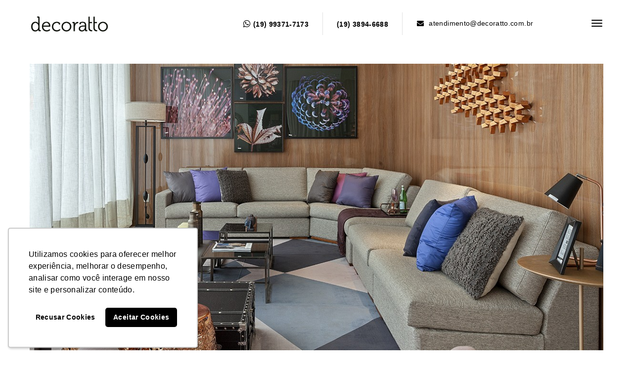

--- FILE ---
content_type: text/html; charset=UTF-8
request_url: https://www.decoratto.com.br/ambiente/101/sofa-em-curva-com-quadros-e-escultura-na-parede-acompanha-tapete-em-tons-de-azul
body_size: 4606
content:
<!DOCTYPE HTML>
<html lang="pt-br">

<head>
 
    <!-- Google Tag Manager -->
        <script>(function(w,d,s,l,i){w[l]=w[l]||[];w[l].push({'gtm.start':
        new Date().getTime(),event:'gtm.js'});var f=d.getElementsByTagName(s)[0],
        j=d.createElement(s),dl=l!='dataLayer'?'&l='+l:'';j.async=true;j.src=
        'https://www.googletagmanager.com/gtm.js?id='+i+dl;f.parentNode.insertBefore(j,f);
        })(window,document,'script','dataLayer','GTM-PXTF8W2');</script>
    <!-- End Google Tag Manager -->

    <script type="text/javascript" async src="https://d335luupugsy2.cloudfront.net/js/loader-scripts/c92d0bde-3f90-48c7-a073-84f79639e2cf-loader.js" ></script>

    <base href="https://www.decoratto.com.br/" />
    <meta charset="utf-8">
    <meta name="viewport" content="width=device-width, initial-scale=1">
    <link href="https://fonts.googleapis.com/css?family=Prata" rel="stylesheet">
    <link href="wp-content/css/style.css?3" rel="stylesheet" media="screen">
    <link rel="stylesheet" href="https://cdnjs.cloudflare.com/ajax/libs/fancybox/3.2.5/jquery.fancybox.min.css?1" />
    <link rel="shortcut icon" href="img/logo.ico">
        <title>Sofá em curva com quadros e escultura na parede, acompanha tapete em tons de azul</title>
    <!-- SEO -->
    <meta name="description" content="Ambiente com sofá em curva com quadros e escultura na parede, acompanha tapete em tons de azul">
<meta name="author" content="alquati.com.br - Soluções para Internet">
<meta name="theme-color" content="#a03033">
<meta name="apple-mobile-web-app-status-bar-style" content="black-translucent">
<meta name="apple-mobile-web-app-status-bar-style" content="#002f54">
<meta name="apple-mobile-web-app-capable" content="yes">
<meta name="msapplication-navbutton-color" content="#a03033">
<meta name="geo.region" content="BR-SP">
<meta name="geo.placename" content="Indaiatuba">
<meta name="geo.position" content="-23.084347;-47.212704">
<meta name="ICBM" content="-23.084347 , -47.212704">
<meta property="fb:page_id" content="891913590901135">
<meta property="og:email" content="caio@ursopropaganda.com.br">
<meta property="og:phone_number" content="+55 19 3894-6688">
<meta property="og:latitude" content="-23.113071">
<meta property="og:longitude" content="-47.2161747">
<meta property="og:street-address" content=" R. Humaitá, 873 - Centro">
<meta property="og:locality" content="Indaiatuba">
<meta property="og:region" content="SP">
<meta property="og:postal-code" content="13330-065">
<meta property="og:country-name" content="Brasil">
<meta property="og:locale" content="pt_BR">
<meta property="og:type" content="website">
<meta property="og:title" content="Sofá em curva com quadros e escultura na parede, acompanha tapete em tons de azul">
<meta property="og:description" content="Ambiente com sofá em curva com quadros e escultura na parede, acompanha tapete em tons de azul">
<meta property="og:site_name" content="Decoratto">
<meta property="og:image" content="https://www.decoratto.com.br/upload/ambientes/thumb/sofa-em-curva-com-quadros-e-escultura-na-parede-acompanha-tapete-em-tons-de-azul-045424-045723.jpg">
<meta name="twitter:card" content="summary_large_image">
    <!-- / SEO -->
</head>

<body>
    <script type="text/javascript" async src="https://d335luupugsy2.cloudfront.net/js/loader-scripts/c92d0bde-3f90-48c7-a073-84f79639e2cf-loader.js" ></script>

   <!-- Google Tag Manager (noscript) -->
        <noscript><iframe src="https://www.googletagmanager.com/ns.html?id=GTM-PXTF8W2"
        height="0" width="0" style="display:none;visibility:hidden"></iframe></noscript>
    <!-- End Google Tag Manager (noscript) -->

    <div class="animsition">
        <div class="wrapper boxed">
            <div class="click-capture"></div>
            <div class="menu">
                <span class="close-menu icon-cross2 right-boxed"></span>
                <ul class="menu-list right-boxed">
                    <li>
                        <a href=".">Home</a>
                    </li>
                    <li>
                        <a href="home/#decoratto">Decoratto</a>
                    </li>
                    <li>
                        <a href="ambientes">Ambientes</a>
                        <ul>
                                                        <li><a href="ambientes/area-interna">Área Interna</a></li>
                                                        <li><a href="ambientes/area-externa">Área Externa</a></li>
                                                        <li><a href="ambientes/decoracao">Decoração</a></li>
                                                    </ul>
                    </li>
                    <li>
                        <a href="#">Vitrine Decoratto</a>
                        <ul>
                                                        <li><a href="vitrines/ano-2019">2019</a></li>
                                                        <li><a href="vitrines/ano-2018">2018</a></li>
                                                        <li><a href="vitrines/ano-2017">2017</a></li>
                                                        <li><a href="vitrines/ano-2016">2016</a></li>
                                                        <li><a href="vitrines/ano-2015">2015</a></li>
                                                        <li><a href="vitrines/ano-2014">2014</a></li>
                                                        <li><a href="vitrines/ano-2013">2013</a></li>
                                                        <li><a href="vitrines/ano-2012">2012</a></li>
                                                    </ul>
                    </li>
                    <li>
                        <a href="designers">Design Assinado</a>
                    </li>
                    <li>
                        <a href="blog">Blog</a>
                    </li>
                    <li>
                        <a href="https://goo.gl/maps/PNeY6GBBA21cqT2B9" target="_blank">Tour Virtual</a>
                    </li>
                    <li>
                        <a href="contato">Contato</a>
                    </li>
                </ul>
                <div class="menu-footer right-boxed">
                    <div class="social-list">
                        <a href="mailto:atendimento@decoratto.com.br"><i class="fa fa-envelope" aria-hidden="true"></i>atendimento@decoratto.com.br</a>
                    </div>
                    <div class="copy">© Decoratto 2021. Site desenvolvido por <a href="http://www.alquati.com.br" target="_blank">Agência Alquati</a></div>
                </div>
            </div>
            <header class="navbar boxed js-navbar">
                <button type="button" class="navbar-toggle" data-toggle="collapse" data-target="#navbar-collapse" aria-expanded="false">
                    <span class="icon-bar"></span>
                    <span class="icon-bar"></span>
                    <span class="icon-bar"></span>
                </button>
                <a class="brand" href="."><img alt="" src="wp-content/images/logo.png"></a>
                <div class="social-list hidden-xs">
                    <a href="."><i class="fa fa-envelope" aria-hidden="true"></i>atendimento@decoratto.com.br</a>
                </div>
                <div class="navbar-spacer hidden-sm hidden-xs"></div>
                <address class="navbar-address hidden-sm hidden-xs"><span class="text-dark"><a href="tel:1938946688">(19) 3894-6688</a></span>
                </address>
                <div class="navbar-spacer hidden-sm hidden-xs"></div>
                <address class="navbar-address hidden-sm hidden-xs"><span class="text-dark"><a href="https://api.whatsapp.com/send?phone=5519993717173&text=Ol%C3%A1%20Decoratto!%20Estou%20no%20seu%20Site%20e%20gostaria%20de%20conhecer%20mais%20sobre%20os%20produtos.%20" target="_blank">
                            <i class="fa fa-whatsapp" aria-hidden="true" style="font-size: 17px;"></i>
                            (19) 99371-7173
                        </a></span>
                </address>
            </header>
                        <div class="page-content">
                <div class="primary">
                    <div class="container">
                        <article class="post">
                            
                            <div class="entry-content">
                                
                                <div class="row-images row">
                                    <div class="col-image col-sm-12"><img src="upload/ambientes/thumb/sofa-em-curva-com-quadros-e-escultura-na-parede-acompanha-tapete-em-tons-de-azul-045424-045727.jpg">
                                    </div>
                                                                    </div>
                                <div class="row">
                                    <div class="col-md-10 col-lg-8 col-md-offset-1 col-lg-offset-2">
                                    <div class="posted-on"><a class="url fn n" href="#"></a></div>
                                    <h1>Sofá em curva com quadros e escultura na parede, acompanha tapete em tons de azul</h1><span id="docs-internal-guid-fed4ea9b-7fff-2b83-379c-c2a55299f6fb"><span style="font-size: 11pt; font-family: Arial; color: rgb(0, 0, 0); background-color: transparent; font-variant-numeric: normal; font-variant-east-asian: normal; vertical-align: baseline; white-space: pre-wrap;">Sofá em curva com quadros e escultura na parede, acompanha tapete em tons de azul </span></span></div>
                                </div>
                            </div>
                            <div class="entry-footer">
                                <div class="row">
                                    <div class="col-md-10 col-lg-8 col-md-offset-1 col-lg-offset-2">
                                        <div class="post-share">
                                            <span>Compartilhar:</span>
                                            <a href="#" class="icon ion-social-facebook"></a>
                                            <a href="#" class="icon ion-social-twitter"></a>
                                            <a href="#" class="icon ion-social-pinterest"></a>
                                        </div>
                                    </div>
                                </div>
                            </div>
                        </article>

                                                <section class="related-posts">
                            <div class="row">
                                <div class="col-md-10 col-lg-8 col-md-offset-1 col-lg-offset-2">
                                    <h6 class="related-post-title">Ambientes Relacionados</h6>
                                </div>
                            </div>
                            <div class="news-carousel owl-carousel">
                                                                <div class="news-item">
                                    <img alt="" src="upload/ambientes/thumb/composicao-de-quadros-sofa-potronas-e-mesa-de-centro-045507-045825.jpg">
                                    <div class="news-hover">
                                        <div class="hover-border">
                                            <div></div>
                                        </div>
                                        <div class="content">
                                            <!-- <div class="time">Ambientes Internos</div> -->
                                            <h3 class="news-title">Composição de quadros, sofá, potronas e mesa de centro</h3>
                                            
                                        </div>
                                        <a class="read-more" href="ambiente/104/composicao-de-quadros-sofa-potronas-e-mesa-de-centro">Ver</a>
                                    </div>
                                </div>
                                                                <div class="news-item">
                                    <img alt="" src="upload/ambientes/thumb/composicao-de-quadros-com-abajur-de-chao-045454-045811.jpg">
                                    <div class="news-hover">
                                        <div class="hover-border">
                                            <div></div>
                                        </div>
                                        <div class="content">
                                            <!-- <div class="time">Ambientes Internos</div> -->
                                            <h3 class="news-title">Composição de quadros com abajur de chão</h3>
                                            
                                        </div>
                                        <a class="read-more" href="ambiente/103/composicao-de-quadros-com-abajur-de-chao">Ver</a>
                                    </div>
                                </div>
                                                                <div class="news-item">
                                    <img alt="" src="upload/ambientes/thumb/aparador-com-vasos-e-esculturas-acompanha-cristaleira-e-quadros-045440-045737.jpg">
                                    <div class="news-hover">
                                        <div class="hover-border">
                                            <div></div>
                                        </div>
                                        <div class="content">
                                            <!-- <div class="time">Ambientes Internos</div> -->
                                            <h3 class="news-title">Aparador com vasos e esculturas, acompanha cristaleira e quadros</h3>
                                            
                                        </div>
                                        <a class="read-more" href="ambiente/102/aparador-com-vasos-e-esculturas-acompanha-cristaleira-e-quadros">Ver</a>
                                    </div>
                                </div>
                                                            </div>
                        </section>
                                            </div>
                </div>
            </div>

                        <footer id="footer" class="footer section">
                <div class="footer-flex">
                    <div class="flex-item">
                        <a class="brand pull-left" href=".">
                            <img alt="" src="wp-content/images/logo.png">
                        </a>
                    </div>
                    <div class="flex-item">
                        <div class="inline-block" style="text-align: center;">Decorato © 2021 <br>
                            <a href="http://www.alquati.com.br" target="_blank">Agência Alquati</a></div>
                    </div>
                    <div class="flex-item">
                        <ul>
                            <li><a href=".">Home</a></li>
                            <li><a href="home/#decoratto">Decoratto</a></li>
                            <li><a href="ambientes">Ambientes</a></li>
                        </ul>
                    </div>
                    <div class="flex-item">
                        <ul>
                            <li><a href="designers">Design Assinado</a></li>
                            <!-- <li><a href="blog">Blog</a></li>-->
                            <li><a href="contato">Contato</a></li>
                        </ul>
                    </div>
                    <div class="flex-item">
                        <div class="social-list">
                            <a href="https://www.facebook.com/decorattoindaiatuba/?hc_ref=ARQ_lBtH-5u3V9eSK4Cgnvq2uRrweCY9Prrt3b65nKUypb-EeQNOLSSJFRo49NCwSR0&fref=nf" class="icon ion-social-facebook"></a>
                            <a href="https://www.instagram.com/decorattoindaiatuba/" class="icon ion-social-instagram"></a>
                        </div>
                    </div>
                </div>
            </footer>

            <!-- <div class="whatsapp-fixed">
                <a href="https://api.whatsapp.com/send?phone=5519993717173&text=Ol%C3%A1%20Decoratto!%20Estou%20no%20seu%20Site%20e%20gostaria%20de%20conhecer%20mais%20sobre%20os%20produtos.%20" target="_blank">
                    <svg id="whatsapp" xmlns="http://www.w3.org/2000/svg" width="46" height="46" viewBox="0 0 512 512">
                        <path id="Caminho_1" data-name="Caminho 1" d="M256,0C114.637,0,0,114.637,0,256S114.637,512,256,512,512,397.363,512,256,397.363,0,256,0Zm5.426,405.051h-.062a153.161,153.161,0,0,1-73.223-18.645l-81.223,21.3,21.738-79.375A152.827,152.827,0,0,1,108.2,251.758C108.238,167.3,176.973,98.6,261.426,98.6A153.219,153.219,0,0,1,414.645,251.879c-.035,84.457-68.777,153.172-153.219,153.172Zm0,0" fill="#67d449" />
                        <path id="Caminho_2" data-name="Caminho 2" d="M261.477,124.469c-70.246,0-127.375,57.105-127.406,127.3a127.006,127.006,0,0,0,19.473,67.75l3.027,4.816L143.7,371.317l48.2-12.641,4.652,2.758a127.146,127.146,0,0,0,64.816,17.746h.051c70.191,0,127.32-57.109,127.352-127.309a127.353,127.353,0,0,0-127.3-127.4ZM336.383,306.5c-3.191,8.938-18.484,17.1-25.84,18.2a52.542,52.542,0,0,1-24.113-1.516,221.1,221.1,0,0,1-21.828-8.062c-38.4-16.578-63.484-55.234-65.4-57.789s-15.633-20.754-15.633-39.594,9.891-28.1,13.4-31.926a14.073,14.073,0,0,1,10.211-4.789c2.551,0,5.105.023,7.336.133,2.352.117,5.508-.895,8.613,6.57,3.191,7.664,10.848,26.5,11.8,28.414a7.058,7.058,0,0,1,.32,6.707c-1.277,2.555-5.52,8.066-9.57,13.09-1.7,2.105-3.914,3.98-1.68,7.813s9.918,16.363,21.3,26.512c14.625,13.039,26.961,17.078,30.789,19s6.059,1.594,8.293-.957,9.57-11.176,12.121-15.008,5.105-3.191,8.613-1.914,22.332,10.535,26.16,12.449,6.379,2.875,7.336,4.473.961,9.258-2.23,18.2Zm0,0" fill="#67d449" />
                    </svg>
                </a>
            </div> -->


        </div>
    </div>


    <style>
        .whatsapp-fixed {
            position: fixed;
            right: 20px;
            bottom: 20px;
            z-index: 999999;
            background-color: #fff;
            border-radius: 50%;
            width: 46px;
            height: 46px;
            -webkit-box-shadow: 0 0 0 0 #67d449;
            box-shadow: 0 0 0 0 #67d449;
            transition: .4s ease-in-out;
        }

        .whatsapp-fixed:hover {
            -webkit-box-shadow: 0 0 0 5px #67d449;
            box-shadow: 0 0 0 5px #67d449;
        }
    </style>

    <script src="wp-content/js/jquery.min.js?12"></script>
    <script src="wp-content/js/animsition.min.js"></script>
    <script src="wp-content/js/bootstrap.min.js"></script>
    <script src="wp-content/js/smoothscroll.js"></script>
    <script src="wp-content/js/jquery.validate.min.js"></script>
    <script src="wp-content/js/wow.min.js"></script>
    <script src="wp-content/js/jquery.stellar.min.js"></script>
    <script src="wp-content/js/jquery.magnific-popup.min.js"></script>
    <script src="wp-content/js/owl.carousel.min.js"></script>
    <script src="wp-content/js/isotope.pkgd.min.js"></script>
    <script src="wp-content/js/imagesloaded.pkgd.min.js"></script>
    <script src="wp-content/js/plugins.js"></script>
    <script src="wp-content/js/sly.min.js"></script>
    <script src="wp-content/js/rev-slider/jquery.themepunch.tools.min.js"></script>
    <script src="wp-content/js/rev-slider/jquery.themepunch.revolution.min.js"></script>
    <script src="wp-content/js/rev-slider/revolution.extension.actions.min.js"></script>
    <script src="wp-content/js/rev-slider/revolution.extension.carousel.min.js"></script>
    <script src="wp-content/js/rev-slider/revolution.extension.kenburn.min.js"></script>
    <script src="wp-content/js/rev-slider/revolution.extension.layeranimation.min.js"></script>
    <script src="wp-content/js/rev-slider/revolution.extension.migration.min.js"></script>
    <script src="wp-content/js/rev-slider/revolution.extension.navigation.min.js"></script>
    <script src="wp-content/js/rev-slider/revolution.extension.parallax.min.js"></script>
    <script src="wp-content/js/rev-slider/revolution.extension.slideanims.min.js"></script>
    <script src="wp-content/js/rev-slider/revolution.extension.video.min.js"></script>
    <script src="wp-content/js/scripts.js?"></script>
    <script src="wp-content/js/rev-slider-init.js"></script>
    <script src="js/mapa.js?key=AIzaSyCEprRgdAfS753As69Wak04p2fvCzKbXQU"></script>
    <script src="js/gmap.js?x"></script>

    </body>

</html>

--- FILE ---
content_type: text/css
request_url: https://www.decoratto.com.br/wp-content/css/style.css?3
body_size: 8978
content:
@import "bootstrap.css";@import "animsition.css";@import "font-awesome.min.css";@import "ionicons.min.css";@import "linearicons.css";@import "animate.css";@import "magnific-popup.css";@import "jquery.fullPage.css";@import "jquery.pagepiling.css";@import "owl.carousel.css";@import "settings.css";@import "layers.css";@import "navigation.css";@import "https://fonts.googleapis.com/css?family=Prata";html{font-size:12px;-webkit-font-smoothing:antialiased}body{font-size:1rem;font-weight:400;letter-spacing:.025em;line-height:2.1428;color:#666;-webkit-overflow-scrolling:touch}.body-fullpage{overflow:hidden}::-webkit-scrollbar{width:8px;height:8px}::-webkit-scrollbar-thumb{cursor:pointer;background:#000}::selection{background-color:#000;color:#fff}-webkit-::selection{background-color:#000;color:#fff}::-moz-selection{background-color:#000;color:#fff}@font-face{font-family:'Prata',serif;src:url(../fonts/poppins-regular-webfont.woff2) format("woff2"),url(../fonts/poppins-regular-webfont.woff) format("woff");font-weight:400;font-style:normal}h1,.h1{font-weight:700;font-size:3.428rem;line-height:1.2;font-weight:600;color:#000;letter-spacing:-.025em;margin:.5em 0}h2,.h2{font-weight:600;font-size:2.571rem;line-height:1.166;color:#000;letter-spacing:0;margin:2.6rem 0}h3,.h3{font-weight:600;font-size:2.142rem;line-height:1.2;letter-spacing:-.05em;color:#000;margin:2.6rem 0}h4,.h4{font-weight:600;font-size:1.4rem;line-height:1.25;letter-spacing:.025em;color:#000;margin:2.6rem 0}h5,.h5{font-weight:600;font-size:1.571rem;line-height:1.1;letter-spacing:0;color:#000;margin:2.6rem 0}h6,.h6{font-weight:600;font-size:1.285rem;line-height:1.3333;letter-spacing:0;color:#000;margin:2.6rem 0}h1 a,.h1 a,h2 a,.h2 a,h3 a,.h3 a,h4 a,.h4 a,h5 a,.h5 a,h6 a,.h6 a{color:inherit}h1 a:hover,.h1 a:hover,h2 a:hover,.h2 a:hover,h3 a:hover,.h3 a:hover,h4 a:hover,.h4 a:hover,h5 a:hover,.h5 a:hover,h6 a:hover,.h6 a:hover{text-decoration:none}strong{font-weight:600}p,blockquote{margin-bottom:2.6rem}blockquote{font-family:'Playfair Display',serif;font-size:1.714rem;letter-spacing:.025em;line-height:1.5;padding:0;width:80%;padding-left:6.8rem;border-left:.3rem solid #a03033;margin-top:5rem;color:#000}cite{display:block;color:#000;font-weight:600;letter-spacing:0;font-style:normal}.blockquote-cite{font-size:1rem;color:#999;letter-spacing:.05em;padding-left:7.1rem;margin-bottom:5rem}.blockquote-cite cite{font-size:1.14rem}a{color:#000;-webkit-transition:color .3s ease-out;-o-transition:color .3s ease-out;transition:color .3s ease-out}a:hover,a:focus{color:#191c22;outline:0}a:focus{text-decoration:none}input[type='text'],input[type='address'],input[type='url'],input[type='password'],input[type='email'],input[type="search"],input[type="tel"],textarea{display:inline-block;width:100%;font-size:1rem;border-radius:.75em;color:#3d3d3d;background-color:#fff;border:0;border:1px solid #d1d1d1;border-radius:0;padding:.2rem 1rem 0;height:3.6em;-webkit-box-shadow:none;box-shadow:none;-webkit-appearance:none;-webkit-transition:all .15s;-o-transition:all .15s;transition:all .15s}textarea{padding-top:.8rem;height:15rem;resize:none;-webkit-transition:all .3s;-o-transition:all .3s;transition:all .3s}input[type='text']:focus,input[type='address']:focus,input[type='url']:focus,input[type='password']:focus,input[type='email']:focus,input[type="search"]:focus,input[type="tel"]:focus,textarea:focus{border-color:#a03033;outline:0}input.input-gray,textarea.input-gray{background:#f6f6f6}input.input-gray:focus,textarea.input-gray:focus{background:#fff}input::-moz-placeholder{color:#999;opacity:1}input:-ms-input-placeholder{color:#999}input::-webkit-input-placeholder{color:#999}textarea::-moz-placeholder{color:#999;opacity:1}textarea:-ms-input-placeholder{color:#999}textarea::-webkit-input-placeholder{color:#999}.form-group{margin-bottom:30px}input.error{border-color:#a03033}.mc-label,label.error{font-size:.83em;font-weight:400;margin:.7em 0 0;color:#747474}.btn{color:#fff;letter-spacing:.025em;font-size:1rem;display:inline-block;border:0;border-radius:0;padding:1.1em 2.28em 1em;background-color:#000;text-decoration:none;-webkit-transition:all .3s ease-out!important;transition:all .3s ease-out!important}.btn:hover,.btn:focus{background-color:#455555;color:#fff;-webkit-box-shadow:none;box-shadow:none;outline:none!important}.btn-upper{font-weight:600;text-transform:uppercase}.btn-yellow{background:#000;color:#fff}.btn-yellow:hover,.btn-yellow:focus{background:#000}.icon{display:inline-block}.icon-medium{font-size:4.2rem}.link-arrow{display:inline-block;color:#000;line-height:1!important;font-weight:600}.link-arrow-2{display:inline-block;font-size:1.14rem;color:#999;font-weight:400}.link-arrow .icon,.link-arrow-2 .icon{position:relative;margin-left:.7rem;font-size:2.1em;vertical-align:middle;-webkit-transition:transform .3s;-o-transition:transform .3s;transition:transform .3s}.link-arrow .icon{top:.1rem}.link-arrow .ion-ios-arrow-right{font-size:1.5em}.link-arrow-2 .ion-ios-arrow-right{font-size:1.5em}.link-arrow:hover,.link-arrow-2:hover{color:#a03033;text-decoration:none}.link-arrow:hover .icon,.link-arrow-2:hover .icon{-webkit-transform:translateX(.5rem);-o-transform:translateX(.5rem);transform:translateX(.5rem)}.animsition{position:absolute;z-index:100;left:0;width:100%;top:0;height:100%}.preloader{position:fixed;overflow:hidden;z-index:100;left:0;top:0;width:100%;height:100%;background:#fff;color:#4b4b4b;text-align:center}.spinner{position:absolute;top:50%;left:50%;width:50px;height:50px;-webkit-transform:translate(-50%,-50%);-moz-transform:translate(-50%,-50%);-ms-transform:translate(-50%,-50%);-o-transform:translate(-50%,-50%);transform:translate(-50%,-50%)}.double-bounce1,.double-bounce2{width:100%;height:100%;border-radius:50%;background-color:#000;opacity:.6;position:absolute;top:0;left:0;-webkit-animation:sk-bounce 2s infinite ease-in-out;animation:sk-bounce 2s infinite ease-in-out}.double-bounce2{-webkit-animation-delay:-1s;animation-delay:-1s}@-webkit-keyframes sk-bounce{0%,100%{-webkit-transform:scale(0)}50%{-webkit-transform:scale(1)}}@keyframes sk-bounce{0%,100%{transform:scale(0);-webkit-transform:scale(0)}50%{transform:scale(1);-webkit-transform:scale(1)}}.text-dark{color:#000}.text-muted{color:#999}.text-white{color:#fff}.text-primary{color:#a03033}.masked{position:relative}.masked:before{content:'';position:absolute;left:0;top:0;width:100%;height:100%;background:#000;opacity:.1}.pt-0{padding-top:0!important}.pb-0{padding-bottom:0!important}.rel-1{position:relative;z-index:1}.overflow-hidden{overflow:hidden}.navbar{position:absolute;z-index:10;left:0;top:0;width:100%;padding-top:2.7rem;height:7rem;background-color:#fff;margin:0;border-radius:0}.navbar .brand{float:left;margin-top:-.5rem;-webkit-transition:none;-o-transition:none;transition:none}.brand{line-height:1.6;color:#000;display:inline-block}a.brand:hover,a.brand:focus{text-decoration:none;color:#000}.brand img{display:inline-block;vertical-align:top;margin-right:.65rem;height:2.356rem}.brand-info{display:inline-block}.brand-name{font-weight:600;font-size:1.714rem;line-height:1}.brand-text{color:#999;font-size:.857rem;font-weight:300;margin-top:-.3rem}.navbar-toggle{display:block;margin:0;padding:0;border-radius:0}.navbar-toggle .icon-bar{background-color:#000;-webkit-transition:all .3s ease;-o-transition:all .3s ease;transition:all .3s ease}.navbar-toggle:hover .icon-bar{background-color:#000}.navbar .social-list{float:right;margin-right:10%;padding:1px}.social-list{overflow:hidden}.social-list a{float:left;font-size:14px;line-height:1;color:#000;margin-left:2rem}.social-list a:first-child{margin-left:0}.social-list a:hover{color:#000;text-decoration:none}.social-list i{margin-right:10px}.navbar-spacer{float:right;margin:-1rem 2rem 0;width:1px;height:3.3rem;background-color:#e0e0e0}.navbar-address{float:right;font-weight:600;text-transform:uppercase}.navbar.affix{position:fixed;box-shadow:0 0 65px rgba(0,0,0,.07)}.click-capture{position:fixed;top:0;left:0;width:100%;height:100%;visibility:hidden;z-index:99}.menu{position:fixed;top:0;bottom:0;right:0;width:100%;z-index:100;background-color:#fff;-webkit-transform:translateX(100%);-ms-transform:translateX(100%);-o-transform:translateX(100%);transform:translateX(100%);-webkit-transition:all .6s ease;-o-transition:all .6s ease;transition:all .6s ease}.close-menu{position:absolute;z-index:2;top:2.3rem;font-size:1.6rem;line-height:1;color:#000;cursor:pointer;-webkit-transition:all .3s ease;-o-transition:all .3s ease;transition:all .3s ease}.close-menu:hover{color:#a03033}.menu .menu-lang{opacity:0;position:absolute;opacity:0;left:15%;top:3rem;text-transform:uppercase;-webkit-transform:translateY(3rem);-ms-transform:translateY(3rem);-o-transform:translateY(3rem);transform:translateY(3rem);-webkit-transition:transform .5s .4s ease,opacity .5s .4s ease,color .3s ease;-o-transition:transform .5s .4s ease,opacity .5s .4s ease,color .3s ease;transition:transform .5s .4s ease,opacity .5s .4s ease,color .3s ease}.menu-lang a{display:inline-block;margin-left:1.5rem;color:#999}.menu-lang a:first-child{margin-left:0}.menu-lang .active,.menu-lang a:hover{color:#a03033;text-decoration:none}.menu-list{opacity:0;position:absolute;left:0;top:9rem;bottom:10.5rem;padding-left:15%;overflow-x:hidden;overflow-y:auto;-webkit-overflow-scrolling:touch;overflow-scrolling:touch;font-weight:600;letter-spacing:-.025rem;list-style:none;margin:0;-webkit-transform:translateY(3rem);-ms-transform:translateY(3rem);-o-transform:translateY(3rem);transform:translateY(3rem);-webkit-transition:transform .5s .6s ease,opacity .5s .6s ease;-o-transition:transform .5s .6s ease,opacity .5s .6s ease;transition:transform .5s .6s ease,opacity .5s .6s ease}.menu-list li a{color:#999}.menu-list .active>a,.menu-list li a:hover{text-decoration:none;color:#000}.menu-list>li{font-size:1.95rem;line-height:1.5;margin-top:1.5rem}.menu-list>li:first-child{margin-top:0}.menu-list ul{display:none;list-style:none;padding:0;margin:0}.menu-list ul li{font-size:1.142rem;margin-top:1.142rem}.menu-list ul li:first-child{margin-top:2.4rem}.menu-footer{position:absolute;left:15%;bottom:4rem}.menu-footer .social-list{opacity:0;-webkit-transform:translateY(3rem);-ms-transform:translateY(3rem);-o-transform:translateY(3rem);transform:translateY(3rem);-webkit-transition:all .5s .7s ease;-o-transition:all .5s .7s ease;transition:all .5s .7s ease}.menu-footer .social-list a{color:#ccc;margin:0;margin-right:2.7rem}.menu-footer .social-list a:last-child{margin-right:0}.menu-footer .social-list a:hover{color:#a03033}.menu-footer .copy{opacity:0;display:none;margin-top:3.2rem;color:#000;line-height:1rem;-webkit-transform:translateY(2rem);-ms-transform:translateY(2rem);-o-transform:translateY(2rem);transform:translateY(2rem);-webkit-transition:all .5s .9s ease;-o-transition:all .5s .9s ease;transition:all .5s .9s ease}.menu-is-opened .click-capture{visibility:visible}.menu-is-opened .menu{-webkit-transform:translateX(0);-ms-transform:translateX(0);-o-transform:translateX(0);transform:translateX(0);box-shadow:0 0 65px rgba(0,0,0,.07)}.menu-is-opened .menu .menu-lang,.menu-is-opened .menu-list,.menu-is-opened .menu .menu-footer .social-list,.menu-is-opened .menu .menu-footer .copy{-webkit-transform:translate(0);-ms-transform:translate(0);-o-transform:translate(0);transform:translate(0);opacity:1}.menu-is-closed .menu .menu-lang,.menu-is-closed .menu .menu-list,.menu-is-closed .menu .menu-footer .social-list,.menu-is-closed .menu .menu-footer .copy{opacity:0;-webkit-transition-delay:0;-o-transition-delay:0;transition-delay:0}.wrapper{padding-top:7rem;overflow-x:hidden}.boxed{padding-left:1.7rem;padding-right:1.7rem}.boxed .container,.boxed .container-fluid{padding:0;max-width:100%}.left-boxed{left:1.7rem}.right-boxed{right:1.7rem}.section{padding:10.28rem 0}.section-decoratto{padding:0 0 10.28rem!important}.section-title{margin:20px 0}.section-title .link-arrow-2{margin-top:1.05rem}.section-subtitle{display:inline-block;font-weight:500;font-size:1.142rem;letter-spacing:.1em;color:#191c22;margin-bottom:1rem}.jumbotron{position:relative;overflow:hidden;padding:0;margin:0;color:#fff;background-color:#fff}.rev_slider .link-arrow{color:#fff}.rev_slider .link-arrow:hover{color:#191c22}.rev_slider .link-arrow:hover .icon{-webkit-transform:none;-o-transform:none;transform:none}.slider-prev,.slider-next{position:absolute;top:50%;z-index:1;font-size:4rem;color:#fff;cursor:pointer;-webkit-transition:all .3s;-o-transition:all .3s;transition:all .3s;-webkit-transform:translateY(-50%);-ms-transform:translateY(-50%);-o-transform:translateY(-50%);transform:translateY(-50%)}.slider-prev{left:2.2rem}.slider-next{right:2.2rem}.slider-prev:hover,.slider-next:hover{color:#a03033}.section-about{padding:8rem 0 0}.section-about-title{margin-bottom:1rem}.dots-image{display:inline-block;position:relative}.dots-image img{display:block;position:relative;z-index:1}.dots-image .dots{position:absolute;left:-20%;bottom:-15%;width:101%;height:57.2%;background:url(../images/bg/dots.png) 0 0 repeat}.experience-box{position:relative;white-space:nowrap}.experience-border{display:inline-block;vertical-align:middle;width:12.15rem;height:12.15rem;border:8px solid #cecece}.experience-content{display:inline-block;vertical-align:middle;position:relative;left:-6.5rem;top:.2rem}.experience-number{display:inline-block;vertical-align:middle;font-size:7.142rem;line-height:1;font-weight:600;color:#000}.experience-info{display:inline-block;vertical-align:middle;margin:-1rem 0 0 .8rem;font-size:1.57rem;line-height:1.181;color:#000}.section-projects{padding-bottom:8rem}.filter-content{position:relative;overflow:hidden}.filter{list-style:none;font-size:1.142rem;font-weight:600;color:#000;padding-left:0;margin:0}.filter li{margin:.6rem 2.6rem 0 0;display:inline-block}.filter li:last-child{margin-right:0}.filter li a{color:inherit}.filter li a:hover,.filter .active a{color:#a03033;text-decoration:none}.section-projects .filter-content{margin:2rem 0 0}.section-projects .filter{margin:0}.section-projects .view-projects{margin:.85rem 0 0}.view-projects{display:inline-block;font-style:italic;color:#999}.view-projects:hover{text-decoration:none;color:#a03033}.project-carousel{margin-top:.92rem}.owl-nav{position:absolute;top:50%;-webkit-transform:translateY(-50%);-ms-transform:translateY(-50%);-o-transform:translateY(-50%);transform:translateY(-50%)}.owl-nav .disabled{color:#bcbcbc}.owl-prev,.owl-next{display:inline-block;font-size:2.8rem;line-height:1;-webkit-transition:all .5s;-o-transition:all .5s;transition:all .5s}.owl-prev:before{font-family:"Ionicons";content:"\f3d2"}.owl-next:before{font-family:"Ionicons";content:"\f3d3"}.owl-prev:hover,.owl-next:hover{color:#a03033}.owl-dots{text-align:center;margin-top:5.857rem}.owl-dot{display:inline-block;vertical-align:top;margin:0 .6rem}.owl-dot span{display:block;width:.6rem;height:.6rem;background-color:#ccc}.owl-dot.active span{background-color:#a03033}.project-item{position:relative;overflow:hidden;-webkit-transition:all .3s;-o-transition:all .3s;transition:all .3s}.project-item img{width:100%}.item-shadow{position:relative}.item-shadow:before{content:'';position:absolute;z-index:1;left:0;top:0;width:100%;height:100%;background:-webkit-linear-gradient(top,rgba(0,0,0,0) 46%,rgba(0,0,0,.6) 100%);background:linear-gradient(to bottom,rgba(0,0,0,0) 46%,rgba(0,0,0,.6) 100%)}.project-item .link-arrow{position:absolute;z-index:2;color:#fff;left:3rem;bottom:2.3rem;-webkit-transition:none;-o-transition:none;transition:none}.project-hover{position:absolute;z-index:2;left:0;top:0;width:100.1%;height:100%;padding:4.85rem 3rem;-webkit-transition:.5s ease;-o-transition:.5s ease;transition:.5s ease}.project-title{color:#fff;margin:0}.project-hover .project-title{position:absolute;bottom:5.5rem}.project-description{opacity:0;margin-top:12%;line-height:1.71;color:#f9f9f9;-webkit-transform:translateX(-1rem);-ms-transform:translateX(-1rem);-o-transform:translateX(-1rem);transform:translateY(-1rem)}.project-item:hover .project-hover{background-color:rgba(0,0,0,.75)}.project-item:hover .project-hover .project-title{position:relative;color:#fff;bottom:2rem;-webkit-transform:translateY(2rem);-ms-transform:translateY(2rem);-o-transform:translateY(2rem);transform:translateY(2rem);-webkit-transition:transform .5s ease;-o-transition:transform .5s ease;transition:transform .5s ease}.project-item:hover .project-hover .project-description{opacity:1;-webkit-transform:translateX(0);-ms-transform:translateX(0);-o-transform:translateX(0);transform:translateY(0);-webkit-transition:all .4s .2s ease;-o-transition:all .4s .2s ease;transition:all .4s .2s ease}.project-item:hover .link-arrow{color:#fff}.section-clients .section-title{margin-right:7rem}.client-carousel{margin-top:4.8rem}.client-carousel .client-carousel-item img{display:inline-block;width:auto}.client-box{position:relative;color:#999;background-color:#fff;padding:6rem 3.28rem 3.28rem}.image-quote{position:absolute;top:3.28rem;right:3.28rem}.client-img{position:relative;z-index:1;margin:0 0 -3rem 2.6rem;border-radius:50%}.client-title{letter-spacing:0}.client-name{font-size:1.28rem;line-height:1;color:#000}.client-description{margin:1.5rem 0 0;line-height:1.71em}.client-carousel .owl-nav{right:0;top:-7.8rem;-webkit-transform:translateY(0);-ms-transform:translateY(0);-o-transform:translateY(0);transform:translateY(0)}.client-carousel .owl-prev{margin-right:2rem}.partner-carousel{margin-top:10.28rem}.partner-carousel .partner-carousel-item img{width:auto;margin:0 auto;opacity:.6;-webkit-transition:all .5s;-o-transition:all .5s;transition:all .5s}.partner-carousel .partner-carousel-item:hover img{opacity:1}.section-news{border-bottom:1px solid #e1e1e1}.news-carousel{margin-top:4.7rem}.news-item{position:relative}.news-item img{width:100%}.news-hover{position:absolute;left:0;top:0;width:100%;height:100%;padding:2.7rem;color:#999;-webkit-transition:all .3s;-o-transition:all .3s;transition:all .3s}.hover-border{position:absolute;left:0;top:0;width:100%;height:100%;overflow:hidden}.hover-border div{position:absolute;left:0;top:0;width:100%;height:100%}.hover-border div::before{position:absolute;content:"";background:#000;height:2px;width:100%;left:0;top:0;-webkit-transform:translateX(-100%);-ms-transform:translateX(-100%);-o-transform:translateX(-100%);transform:translateX(-100%);-webkit-transition:.2s;-o-transition:.2s;transition:.2s}.hover-border::after{position:absolute;content:"";background:#000;width:2px;height:100%;right:0;bottom:0;-webkit-transform:translateY(-100%);-ms-transform:translateY(-100%);-o-transform:translateY(-100%);transform:translateY(-100%);-webkit-transition:.2s .2s;-o-transition:.2s .2s;transition:.2s .2s}.hover-border div::after{position:absolute;content:"";background:#000;width:100%;height:2px;right:0;bottom:0;-webkit-transform:translateX(100%);-ms-transform:translateX(100%);-o-transform:translateX(100%);transform:translateX(100%);-webkit-transition:.2s .4s;-o-transition:.2s .4s;transition:.2s .4s}.hover-border::before{position:absolute;content:"";background:#000;width:2px;height:100%;left:0;top:0;-webkit-transform:translateY(100%);-ms-transform:translateY(100%);-o-transform:translateY(100%);transform:translateY(100%);-webkit-transition:.2s .8s;-o-transition:.2s .8s;transition:.2s .8s}.news-hover .content{opacity:0;position:relative;-webkit-transition:.3s;-o-transition:.3s;transition:.3s}.news-hover .time{margin-bottom:.6rem}.news-title{font-size:1.95rem;line-height:1.25;letter-spacing:0;margin:0;-webkit-transform:translateX(-2rem);-ms-transform:translateX(-2rem);-o-transform:translateX(-2rem);transform:translateX(-2rem);-webkit-transition:.5s ease;-o-transition:.5s ease;transition:.5s ease}.news-description{opacity:0;margin-bottom:0;line-height:1.71;margin-top:10%;-webkit-transform:translateY(-2rem);-ms-transform:translateY(-2rem);-o-transform:translateY(-2rem);transform:translateY(-2rem);-webkit-transition:.5s .3s ease;-o-transition:.5s .3s ease;transition:.5s .3s ease}.news-hover .read-more{position:absolute;opacity:0;bottom:2.7rem}.read-more{font-weight:600}.news-item:hover .news-hover{background-color:#fff}.news-item:hover .hover-border::before,.news-item:hover .hover-border::after,.news-item:hover .hover-border div::before,.news-item:hover .hover-border div::after{-webkit-transform:translateX(0);-ms-transform:translateX(0);-o-transform:translateX(0);transform:translateX(0)}.news-item:hover .news-hover .content{opacity:1}.news-item:hover .news-hover .news-title,.news-item:hover .news-hover .news-description{opacity:1;-webkit-transform:translateY(0);-ms-transform:translateY(0);-o-transform:translateY(0);transform:translateY(0)}.news-item:hover .news-hover .read-more{opacity:1}.navbar-2{background:transparent;padding-top:3rem;-webkit-transition:all .3s ease;-o-transition:all .3s ease;transition:all .3s ease}.navbar-2 .navbar-bg{content:'';position:absolute;left:0;right:0;top:-1px;width:100%;height:100%;background:#fff;z-index:-1;-webkit-transition:all .3s cubic-bezier(.37,.31,.2,.85);-o-transition:all .3s cubic-bezier(.37,.31,.2,.85);transition:all .3s cubic-bezier(.37,.31,.2,.85)}.navbar-2 .brand{width:18rem}.navbar-2 .navbar-address{float:left;margin-left:5rem}.navbar-2 .social-list{float:left;margin-left:7.5rem}.navbar-white{background:transparent}.navbar-white .navbar-bg{height:0}.navbar-white .brand,.navbar-white .brand:hover,.navbar-white .brand:focus,.navbar-white .brand-text,.navbar-white .navbar-address,.navbar-white .navbar-address .text-dark,.navbar-white .social-list a{color:#fff}.navbar .brand-img-white{display:none}.navbar-white .brand-img{display:none}.navbar-white .brand-img-white{display:inline-block}.navbar-white .navbar-toggle .icon-bar{background:#fff}.navbar-white .social-list a:hover{color:#a03033}.copy-bottom{display:none;position:absolute;z-index:10;left:0;bottom:2.4rem;color:#000}.lang-bottom{display:none;position:absolute;z-index:10;right:0;bottom:2.4rem;color:#000}.copy-bottom.white{color:#fff}.lang-bottom .menu-lang{font-weight:600;color:#000;text-transform:uppercase}.lang-bottom .menu-lang a:not(.active){color:#000}.lang-bottom.white,.lang-bottom.white .menu-lang a:not(.active){color:#fff}.lang-bottom .menu-lang a:hover,.lang-bottom.white .menu-lang a:hover{color:#a03033}#pp-nav{z-index:99;width:2.1428rem;margin-top:0!important;-webkit-transform:translateY(-50%);-ms-transform:translateY(-50%);-o-transform:translateY(-50%);transform:translateY(-50%)}#pp-nav .pp-nav-up,#pp-nav .pp-nav-down{display:none;font-size:2.1428rem;cursor:pointer;color:#000;-webkit-transition:all .3s ease;-o-transition:all .3s ease;transition:all .3s ease}#pp-nav .pp-nav-up{margin-bottom:3.5rem}#pp-nav .pp-nav-down{margin-top:3.5rem}#pp-nav li,.pp-slidesNav li{margin:1.928rem auto;width:10px;height:10px}#pp-nav span,.pp-slidesNav span{left:0;top:0;cursor:pointer;width:10px;height:10px;background:#000;border:0;-webkit-transition:all .3s ease;-o-transition:all .3s ease;transition:all .3s ease}#pp-nav .pp-nav-up:hover,#pp-nav .pp-nav-down:hover,#pp-nav.white .pp-nav-up:hover,#pp-nav.white .pp-nav-down:hover{color:#a03033}#pp-nav.white .pp-nav-up,#pp-nav.white .pp-nav-down{color:#fff}#pp-nav.white span,.pp-slidesNav span{background:#fff}#pp-nav li .active span,.pp-slidesNav .active span,#pp-nav span:hover,.pp-slidesNav span:hover{background:#a03033}.pagepiling .section{background:#fff;padding-top:11.3rem;padding-bottom:7rem}.pagepiling .section-1.pp-scrollable .vertical-centred{padding-top:10rem;padding-bottom:11rem}.pagepiling .pp-scrollable{padding:0}.pp-scrollable .vertical-centred{padding-top:11.3rem;padding-bottom:7rem}.scroll-wrap{position:relative;min-height:100%}.scrollable-content{white-space:nowrap;width:100%;font-size:0}.scrollable-content:before{content:'';display:inline-block;height:100vh;vertical-align:middle}.vertical-centred{width:100%;height:100%;display:inline-block;vertical-align:middle;white-space:normal;font-size:1rem}.boxed-inner{position:relative;padding:0}.section-bg{position:absolute;left:0;top:0;width:100%;height:100%;background-size:cover;background-position:center}.vertical-title{position:absolute;white-space:nowrap;width:0;top:-.55rem;left:4.9rem;font-weight:600;text-transform:uppercase;letter-spacing:.1em;-webkit-transform:rotate(-90deg);-ms-transform:rotate(-90deg);-o-transform:rotate(-90deg);transform:rotate(-90deg)}.vertical-title span{display:block;float:right}.section .intro{opacity:0;-webkit-transition:opacity 1s .3s ease;-o-transition:opacity 1s .3s ease;transition:opacity 1s .3s ease}.section:not(.section-1) .intro{-webkit-transform:translateY(7rem);-ms-transform:translateY(7rem);-o-transform:translateY(7rem);transform:translateY(7rem);-webkit-transition:all .35s .6s ease;-o-transition:all .35s .6s ease;transition:all .35s .6s ease}.section.active .intro{opacity:1;-webkit-transform:translateY(0);-ms-transform:translateY(0);-o-transform:translateY(0);transform:translateY(0)}.subtitle-top{line-height:1.714;margin-bottom:2.8rem;letter-spacing:.1em}.hr-bottom{position:absolute;margin-top:13vh;margin-bottom:0;height:.2858rem;width:7.142rem;background:#a03033}.title-uppercase{text-transform:uppercase;letter-spacing:-.025em;line-height:1.33333;margin:0 0 5rem}.service-list{margin-bottom:5rem;font-size:1.2857rem;padding-left:0;list-style:none;text-transform:uppercase;letter-spacing:-.025rem;font-weight:300}.service-list li{margin-bottom:.7rem}.service-list li a{color:inherit}.service-list li a:hover{color:#000;text-decoration:none}.dots-image-2{display:inline-block;position:relative}.dots-image-2 .dots{position:absolute;z-index:-1;left:-25%;bottom:-19%;width:101%;top:50%;opacity:.8;background:url(../images/bg/dots.png) 0 0 repeat}.dots-image-2 .experience-info{position:absolute;left:12%;margin-top:-4.4rem;top:100%}.experience-info .number{display:inline-block;font-weight:600;line-height:1;font-size:10.71rem;margin-right:1.7rem}.experience-info .text{display:inline-block;font-size:1.571rem;font-weight:600;line-height:1.181;text-transform:uppercase}.bg-changer{position:absolute;left:0;width:100%;height:100%;overflow:hidden}.bg-changer .section-bg{opacity:0;will-change:opacity,transform;-webkit-transform:scale(1);-ms-transform:scale(1);-o-transform:scale(1);transform:scale(1);-webkit-transition:opacity .5s .2s ease,transform 5s .2s ease;-o-transition:opacity .5s .2s ease,transform 5s .2s ease;transition:opacity .5s .2s ease,transform 5s .2s ease}.bg-changer .active{opacity:1;-webkit-transform:scale(1.05);-ms-transform:scale(1.05);-o-transform:scale(1.05);transform:scale(1.05)}.bg-changer .section-bg:first-child{opacity:1}.section-3 .vertical-title{top:7.4rem}.row-project-box{margin-top:-30px}.col-project-box{margin-top:30px}.project-box{display:block;padding-bottom:30%;position:relative;border:1px solid #fff;-webkit-transition:all .3s ease;-o-transition:all .3s ease;transition:all .3s ease}.project-box-inner{position:absolute;left:0;top:0;width:100%;height:100%;padding:2.14rem 1.928rem}.project-box h5{margin:0;color:#fff}.project-category{color:#ccc;margin-top:.5rem}.project-box:hover{background:#a03033;text-decoration:none;border-color:transparent}.project-box:hover h5{color:#000}.project-box:hover .project-category{color:#666}.link-arrow.h5{text-transform:uppercase;letter-spacing:-.025rem;margin-bottom:0}.link-arrow.h5 .icon-chevron-right{font-size:1.8rem;margin-top:-.45rem}.section-3 .link-arrow.h5{margin-top:4rem}.section-4 h2{margin-bottom:7rem}.icon-quote{display:inline-block;margin-top:-.6rem;color:#a03033;font-size:5.14rem}.section-5 .title-uppercase{margin-top:7vh;margin-bottom:3rem}.review-carousel .text{font-family:'Libre Baskerville',serif;font-size:1.142rem;line-height:1.875}.review-author{margin-top:5.7rem}.author-name{font-size:1.2857rem;line-height:1.333;font-weight:600}.review-carousel .owl-nav{position:relative;top:0;margin-top:7.7vh;-webkit-transform:none;-ms-transform:none;-o-transform:none;transform:none}.review-carousel .owl-prev,.review-carousel .owl-next{font-size:1.2857rem;width:3.57rem;height:3.57rem;line-height:3.57rem;border:1px solid #fff;color:#fff;text-align:center;margin-right:.857rem}.review-carousel .owl-prev:before{font-family:'Linearicons';content:"\e93b"}.review-carousel .owl-next:before{font-family:'Linearicons';content:"\e93c"}.review-carousel .owl-prev:hover,.review-carousel .owl-next:hover{background:#fff;color:#000}.review-carousel .owl-prev.disabled,.review-carousel .owl-next.disabled{cursor:default}.review-carousel .owl-prev.disabled:hover,.review-carousel .owl-next.disabled:hover{background:0;color:#fff}.map-2{width:100%;height:18rem;border:0;text-align:center}.contact-info{overflow:hidden;margin-top:5.5rem}.row-contact-info{margin:-5rem -4% 0}.success-message,.error-message{display:none;margin-top:2rem}.col-contact-info{padding:0 4%;margin-top:5rem;padding-top:5rem;border-top:1px solid #cacaca}.col-contact-info:first-child{border-top:0;padding-top:0}.contact-info h3{font-size:1.92rem;line-height:1.06;letter-spacing:-.025em;text-transform:uppercase;margin:0 0 2rem}.contact-info .col-right{word-wrap:break-word;padding-left:0;padding-right:0}.contact-info-row{line-height:1.5;margin-bottom:2.14rem}.contact-info-row:last-child{margin-bottom:0}.contact-info-row strong{font-size:1.1428rem;text-transform:uppercase;color:#000}.display-1{font-size:4.28rem;line-height:1;letter-spacing:-.05em;margin:0}.display-2{font-size:5.14rem;line-height:1;letter-spacing:-.05em;margin:0;text-transform:uppercase}.text-display-1{font-size:1.714rem;line-height:2;letter-spacing:0}.text-display-1 p{margin-bottom:3.5rem}.text-display-1 p:last-child{margin-bottom:0}.title-hr{width:7rem;max-width:100%;height:.28rem;background:#191c22}.title-info{font-size:1.28rem;letter-spacing:.1em;text-transform:uppercase;font-weight:600;color:#999;margin-bottom:1.4rem}.page-header,.page-header-2,.page-header-3{border-bottom:0;margin:8rem 0 7rem;padding:0}.page-header h1,.page-header-2 h1,.page-header-3 h1{margin:0}.page-header-3 .title-hr{margin-bottom:2.7rem}.page-inner{margin-top:4.28rem}.section-info{color:#999;line-height:1.111;font-size:1.28rem;font-weight:600;margin-bottom:4rem}.section-info .title-hr{margin:0 0 2rem}.info-title{width:1px}.bg-dots{background:url(../images/bg/dots2.png) 0 0 repeat}.js-isotope{overflow:hidden}.filter-content-2{margin-bottom:5.9rem}.filter-content-2 .filter li,.filter-content-3 .filter li,.filter-content-4 .filter li{margin-right:4rem}.filter-content-3{margin-bottom:4.6rem}.filter-content-4{margin:6rem 0 9rem}.grid-items{margin:-30px -15px 0}.grid-items:after{content:'';clear:both;display:block}.grid-item{float:left;padding:30px 15px 0}.project-hover-2{position:absolute;z-index:2;left:0;top:0;width:100.1%;height:100%;padding:2.71rem;-webkit-transition:.5s ease;-o-transition:.5s ease;transition:.5s ease}.project-hover-2 .icon-plus{opacity:0;position:absolute;color:#000;right:2.71rem;font-size:3rem;-webkit-transition:.3s ease;-o-transition:.3s ease;transition:.3s ease}.project-hover-2 .project-title{opacity:0;position:absolute;bottom:2.71rem;color:#000;-webkit-transform:translateX(-2rem);-ms-transform:translateX(-2rem);-o-transform:translateX(-2rem);transform:translateX(-2rem);-webkit-transition:.3s ease;-o-transition:.3s ease;transition:.3s ease}.project-item:hover .project-hover-2{background-color:#a03033}.project-item:hover .project-hover-2 .project-title,.project-item:hover .project-hover-2 .icon-plus{opacity:1;-webkit-transform:translateX(0);-ms-transform:translateX(0);-o-transform:translateX(0);transform:translateX(0)}.sly{position:relative;overflow:hidden}.slidee{list-style:none;padding-left:0}.sly ul{list-style:none;margin:0;padding:0;height:100%;overflow:hidden}.sly ul li{float:left;width:400px;height:100%;margin:0 30px 0 0;padding:0}.prev,.next{position:absolute;top:50%;color:#fff;font-size:7rem;cursor:pointer;-webkit-transform:translateY(-50%);-ms-transform:translateY(-50%);-o-transform:translateY(-50%);transform:translateY(-50%);-webkit-transition:all .5s;-o-transition:all .5s;transition:all .5s;text-shadow:0 2px 8px rgba(0,0,0,.8)}.prev.disabled,.next.disabled{opacity:.5}.prev:hover,.next:hover{color:#a03033;text-shadow:0 2px 8px rgba(0,0,0,1)}.prev{left:2.5rem}.next{right:2.5rem}.scrollbar{margin:2.5rem 0 0;height:1px;background:#dae5e6;line-height:0}.scrollbar .handle{position:relative;top:-2px;width:100px;height:3px;background:#999;cursor:pointer}.scrollbar .handle .mousearea{position:absolute;top:-9px;left:0;width:100%;height:20px}.project-detail{position:relative;overflow:hidden}.project-detail-item{min-height:420px;background-size:cover;background-position:50% 50%;padding:6.78rem 11.2rem}.project-detail-info{background-color:#fff;padding:3.3rem}.project-detail-control{display:inline-block;color:#000;text-transform:uppercase;letter-spacing:.1em;font-weight:600;cursor:pointer;-webkit-transition:all .3s;-o-transition:all .3s;transition:all .3s}.project-detail-control:hover{color:#a03033}.project-detail-control .show-info{display:none}.project-detail-control.active .show-info{display:block}.project-detail-control.active .hide-info{display:none}.project-detail-title{font-size:2.57rem;letter-spacing:-.025em;line-height:1.16666;margin:3rem 0 2.4rem}.project-detail-list{list-style:none;padding-left:0;margin-top:3.6rem}.project-detail-list li{border-bottom:1px solid #e1e1e1;padding-bottom:.6rem;margin-top:.65rem;overflow:hidden}.project-detail-list li:last-child{padding-bottom:0;border-bottom:0}.project-detail-list li .left{float:left;font-weight:600}.project-detail-list li .right{float:right}.project-detail-meta{margin-top:4.5rem;overflow:hidden}.project-detail-meta .left{font-weight:600}.card img{display:block;width:100%}.card-block{background:#f2f2f2;padding:2.5rem;line-height:1.714;-webkit-transition:background .3s;-o-transition:background .3s;transition:background .3s}.card-posted{margin-bottom:.8rem}.card-posted a{color:#000}.card-posted a:hover{color:#000}.card-title{letter-spacing:0;margin:0}.card-text{margin-top:2rem}.card-read-more{display:inline-block;margin-top:2rem;font-weight:600;color:#000}.card-read-more:hover{color:#fff}.card:hover .card-title{color:#fff!important}.card-block:hover .card-read-more{color:#fff!important}.card:hover .card-block{background:#000;color:#fff}.card-row{position:relative;background:#f2f2f2;-webkit-transition:background-color .3s;-o-transition:background-color .3s;transition:background-color .3s;margin-bottom:5rem}.card-row:last-child{margin-bottom:0}.card-row-img{position:absolute;left:0;top:0;padding:0;height:100%;background-size:cover;background-position:center 0}.card-row-img img{width:100%}.card-row:hover{background:#a03033}.card-row .card-block{padding:3.6rem;background:transparent}.card-row .card-read-more{margin-top:7vw}.secondary{margin-top:6rem}.post-gallery{position:relative;overflow-y:hidden}.header-space{margin-top:7rem}.post-thumbnail{background:url(../images/news/1-1920x1080.jpg) 50% no-repeat;background-size:cover;padding:16.4rem 15px 19rem}.post-thumbnail h1,.post-thumbnail .title-info{color:#fff}.page-content{margin-top:2.2rem}.page-content-2{margin-top:6.6rem}.posted-on{font-size:1.142rem;margin-bottom:1rem}.posted-on a{color:#000}.posted-on a:hover{color:#a03033;text-decoration:none}.entry-title{margin:0 0 1rem;letter-spacing:-.05em;line-height:1.125}.entry-description{letter-spacing:0;font-weight:400;line-height:1.6;margin-bottom:4.8rem;margin-top:0}.entry-content{font-size:1.2857rem;line-height:1.666;font-weight:300;letter-spacing:0}.row-images{margin-bottom:2.54rem}.row-images .col-image{margin-top:30px}.row-images .col-image:first-child{margin-top:0}.row-images .col-image img{width:100%}.entry-footer{padding-top:4rem}.tags-links span{color:#000}.tags-links,.tags-links a{color:#999}.tags-links a:hover{color:#c00;text-decoration:none}.post-share{margin-top:1rem}.post-share span{color:#000}.post-share a{color:#ccc;font-size:1.4rem;vertical-align:middle;margin-left:.8rem}.post-share a:hover{color:#a03033}.related-posts{margin-top:6rem;padding-top:6rem;border-top:1px solid #e1e1e1}.related-post-title{margin:0}.section-comments{margin-top:6.8rem;padding:7.3rem 15px;background-color:#f5f5f5}.comments-title{margin:0;margin-bottom:2.85rem}.comment-list{padding-left:0;list-style:none}.comment .avatar{float:left;margin-right:2.14rem}.comment-content{overflow:hidden;padding:1.2rem 0 3rem 1.5rem;border-top:1px solid #d8d8d8}.comment-content p{margin-bottom:0}.comment-metadata{margin-bottom:.6rem}.comment-metadata .fn a{color:#333}.comment-metadata .fn a:hover{color:#a03033;text-decoration:none}.comment-time{color:#999;font-size:11px;text-transform:uppercase}.comment-time:hover{color:#000;text-decoration:none}.reply{margin-top:.7rem}.reply a{color:#999;font-style:italic}.reply a:hover{color:#09c;text-decoration:none}.comment-reply-title small{float:right;margin-top:.5rem}.widget{margin-bottom:4.5rem;padding-bottom:5rem;border-bottom:1px solid #e1e1e1}.widget:last-child{margin-bottom:0;padding-bottom:0;border-bottom:0}.widget-title{font-size:1.2758rem;letter-spacing:0;margin:0 0 3rem}.widget_archive li,.widget_categories li,.widget_pages li,.widget_meta li,.widget_recent_entries li,.widget_nav_menu li{margin-top:.5em}.widget_archive li a,.widget_categories li a,.widget_pages li a,.widget_meta li a,.widget_recent_entries li a,.widget_nav_menu li a{color:#666}.widget_archive li a:hover,.widget_categories li a:hover,.widget_pages li a:hover,.widget_meta li a:hover,.widget_recent_entries li a:hover,.widget_nav_menu li a:hover{color:#a03033;text-decoration:none}.search-form{position:relative}.search-form .search-field{background:#f6f6f6;border-color:transparent}.search-form .search-field:focus{background:0}.search-submit{position:absolute;background:0;border:0;right:.8rem;top:1.1rem}.search-submit:focus{outline:0}.widget ul{list-style:none;padding-left:0;margin:0}.widget_twitter li{margin-bottom:2.2rem}.widget_twitter li:last-child{margin-bottom:0}.widget_twitter li a{color:#09c}.tweet-time{display:block;margin-top:.4rem;font-size:.857rem;display:block;color:#999;text-transform:uppercase}.widget-all-items{display:inline-block;margin-top:1.4rem;color:#999;font-size:.928rem;text-transform:uppercase;font-weight:600}.widget-all-items:hover{text-decoration:none}.widget_recent_posts li{overflow:hidden;margin-bottom:2.214rem}.widget_recent_posts li:last-child{margin-bottom:0}.recent-post-thumbnail{float:left;margin-right:1.5rem}.recent-post-content{overflow-y:hidden;line-height:1.29}.post-title{display:inline-block;font-weight:600;letter-spacing:0;color:#000}.post-title:hover{color:#555;text-decoration:none}.post-time{display:block;margin-top:.6rem;font-size:.857rem;color:#999}.about-info{padding-top:0}.content-entry-image{padding-top:38%;min-height:28rem;background:url(../images/sobre.jpg) 50%;background-size:cover}.row-services{margin:-4rem -2.5rem 0}.col-service{color:#333;margin-top:4rem;padding:0 2.5rem}.col-service h4{margin-top:3.3rem}.col-service p{margin-bottom:0}.row-partners{margin:-5rem -5rem 0}.col-partner{padding:0 5rem;margin-top:5rem;display:inline-block}.col-partner img{max-width:100%}.row-team{margin-top:-30px}.col-team{margin-top:30px}.team-profile{position:relative}.team-profile img{width:100%;display:block}.team-hover{opacity:0;position:absolute;left:0;top:0;width:100%;height:100%;background:rgba(0,0,0,.71);-webkit-transition:all .5s ease;-o-transition:all .5s ease;transition:all .5s ease}.team-hover .link:hover{color:#fff}.team-content{position:absolute;left:1.857rem;bottom:.8rem}.team-name{margin-bottom:.3rem}.team-name h6{color:#fff;margin:0}.team-social a{float:left;color:#fff;font-size:1.25rem;margin-right:1.5rem}.team-social a:hover{color:#fff;text-decoration:none}.team-profile:hover .team-hover{opacity:1}.add-new-team{position:relative;border:1px solid #bfbfbf;padding-top:100%;-webkit-transition:all .5s ease;-o-transition:all .5s ease;transition:all .5s ease}.add-new-text{position:absolute;left:0;width:100%;top:50%;text-align:center;font-size:1.285rem;line-height:1.1111;color:#000;font-weight:600;text-transform:uppercase;letter-spacing:0;-webkit-transform:translateY(-50%);-ms-transform:translateY(-50%);-o-transform:translateY(-50%);transform:translateY(-50%)}.add-new-text .inner{display:inline-block;text-align:left}.add-new-team input[type="file"]{position:absolute;cursor:pointer;opacity:0;left:0;top:0;width:100%;height:100%}.add-new-team:hover{background:#a03033;border-color:transparent}.map{width:100%;height:26rem;border:0;text-align:center}.map-info{color:#000;text-align:left;padding:1rem 0}.map-address-row{margin-bottom:1rem;font-size:1rem;line-height:1.4}.map-address-row .fa{margin-right:.5rem}.gmap-open{margin:2rem 0 0}.row-contact{margin:-6rem -3.5rem 0}.col-contact{margin-top:6rem;padding:0 3.5rem}.contact-title{letter-spacing:0;margin:0}.contact-top{margin-bottom:1.3rem}.contact-title span{color:#ccc;font-weight:400}.contact-address{font-size:1.142rem;line-height:1.875;letter-spacing:-.025rem;margin-bottom:2rem}.contact-row{margin-bottom:.6rem}.phone-lg{font-size:2.142rem;line-height:.8;margin-bottom:3.6rem}.contact-social{margin-top:1rem}.contact-social a{color:#999;font-size:1.3rem}.section-message{padding-top:8rem}.footer{color:#000;line-height:1.71}.footer ul{list-style:none;padding:0;margin:0}.footer ul li a{color:#000}.footer ul .active a,.footer ul li a:hover{color:#000;text-decoration:none}.footer-flex{margin-top:-4rem;display:-webkit-box;display:-webkit-flex;display:-ms-flexbox;display:flex;-webkit-justify-content:space-between;-ms-flex-pack:space-between;justify-content:space-between;-webkit-flex-wrap:wrap;-ms-flex-wrap:wrap;flex-wrap:wrap}.footer-flex .flex-item{margin-top:4rem;-webkit-flex:0 0 100%;-ms-flex:0 0 100%;flex:0 0 100%}@media(min-width:768px){html{font-size:13px}.pull-sm-left{float:left}.pull-sm-right{float:right}.menu{width:50%}.boxed{padding-left:3rem;padding-right:3rem}.boxed-inner{padding-left:0}.right-boxed{right:3rem}.left-boxed{left:3rem}.section-about{padding-top:12rem}.section-projects .filter{margin-right:14rem}.section-projects .view-projects{position:absolute;top:0;right:0}.sly ul li{width:555px}.project-box{padding-bottom:75%}.row-contact-info{margin-top:-2rem}.col-contact-info{padding-top:4rem;margin-top:2rem}.footer-flex .flex-item{-webkit-flex:0 0 33.3333%;-ms-flex:0 0 33.3333%;flex:0 0 33.3333%}}@media(min-width:992px){html{font-size:14px}.pull-md-right{float:right}.menu{width:35%}.boxed{padding-left:4.2857rem;padding-right:4.2857rem}.right-boxed{right:4.2857rem}.left-boxed{left:4.2857rem}.boxed-inner .boxed{padding-left:6rem}.service-list{margin-bottom:0}.col-contact-info{border-top:0;padding-top:0}.row-contact-info{margin-top:-5rem}.col-contact-info{margin-top:5rem}.page-header{margin:4rem 0 2rem}.page-header-2{margin:8.7rem 0 10.5rem}.page-header-3{margin:4.2rem 0}.page-header-3 .title-hr{margin:.9rem 0 0}.about-info .section-info .title-hr{margin-top:1rem}.secondary{padding:.5rem 0 0 6rem;margin-top:0}.post-thumbnail{padding-left:0;padding-right:0}.about-info{padding-top:1.2rem}.map{height:36rem}.col-contact-info:nth-child(2n){border-left:1px solid #cacaca}}@media(min-width:1200px){.pull-lg-right{float:right}.section-projects .filter-content{margin-top:0}.section-3 .link-arrow.h5{float:right;margin-top:-1.3rem}.section-5 .title-uppercase{margin-top:22vh;margin-bottom:0}.sly ul li{width:685px}.section-5 .vertical-centred{padding-top:17rem;padding-bottom:8rem}.col-contact-info{border-left:1px solid #cacaca}.footer-flex .flex-item{-webkit-box-flex:none;-webkit-flex:none;-ms-flex:none;flex:none}}@media(min-height:500px){#pp-nav .pp-nav-up,#pp-nav .pp-nav-down{display:block}}@media(min-height:600px){.menu .menu-lang{top:7rem}.menu-list{top:10rem;bottom:10rem}.menu-list>li{font-size:2rem}.menu-footer{bottom:2rem}.menu-footer .copy{display:block}}@media(min-height:700px){.copy-bottom{display:block}.lang-bottom{display:block}}.link-arrow i{color:#fff!important}.team-spec{color:#fff}.mt-0{margin-top:0!important}.mb-0{margin-bottom:0!important}.border-color-left{border-left:4px solid #000;padding-left:40px}.description{font-size:14px}.prof a{text-decoration:none}.t{padding-left:70px}.link{color:#fff;text-decoration:none}article.post img{max-width:100%;height:auto!important}.pagination-wrapper ul li{display:inline-block;border:solid 1px #f2f2f2;width:40px;height:40px;line-height:40px;text-align:center;background:#f2f2f2}.pagination-wrapper ul li.active,.pagination-wrapper ul li:hover{background:#000;color:#fff}.pagination-wrapper ul li a{display:block}.pagination-wrapper ul li:hover a{color:#fff;text-decoration:none}

--- FILE ---
content_type: text/css
request_url: https://www.decoratto.com.br/wp-content/css/linearicons.css
body_size: 7853
content:
@font-face{font-family:'Linearicons';src:url('../fonts/Linearicons.ttf') format('truetype');font-weight:normal;font-style:normal;}[class^="icon-"],[class*=" icon-"]{font-family:'Linearicons';speak:none;font-style:normal;font-weight:normal;font-variant:normal;text-transform:none;line-height:1;-webkit-font-feature-settings:"liga";-moz-font-feature-settings:"liga=1";-moz-font-feature-settings:"liga";-ms-font-feature-settings:"liga" 1;-o-font-feature-settings:"liga";font-feature-settings:"liga";-webkit-font-smoothing:antialiased;-moz-osx-font-smoothing:grayscale;}.icon-home:before{content:"\e600";}.icon-home2:before{content:"\e601";}.icon-home3:before{content:"\e602";}.icon-home4:before{content:"\e603";}.icon-home5:before{content:"\e604";}.icon-home6:before{content:"\e605";}.icon-bathtub:before{content:"\e606";}.icon-toothbrush:before{content:"\e607";}.icon-bed:before{content:"\e608";}.icon-couch:before{content:"\e609";}.icon-chair:before{content:"\e60a";}.icon-city:before{content:"\e60b";}.icon-apartment:before{content:"\e60c";}.icon-pencil:before{content:"\e60d";}.icon-pencil2:before{content:"\e60e";}.icon-pen:before{content:"\e60f";}.icon-pencil3:before{content:"\e610";}.icon-eraser:before{content:"\e611";}.icon-pencil4:before{content:"\e612";}.icon-pencil5:before{content:"\e613";}.icon-feather:before{content:"\e614";}.icon-feather2:before{content:"\e615";}.icon-feather3:before{content:"\e616";}.icon-pen2:before{content:"\e617";}.icon-pen-add:before{content:"\e618";}.icon-pen-remove:before{content:"\e619";}.icon-vector:before{content:"\e61a";}.icon-pen3:before{content:"\e61b";}.icon-blog:before{content:"\e61c";}.icon-brush:before{content:"\e61d";}.icon-brush2:before{content:"\e61e";}.icon-spray:before{content:"\e61f";}.icon-paint-roller:before{content:"\e620";}.icon-stamp:before{content:"\e621";}.icon-tape:before{content:"\e622";}.icon-desk-tape:before{content:"\e623";}.icon-texture:before{content:"\e624";}.icon-eye-dropper:before{content:"\e625";}.icon-palette:before{content:"\e626";}.icon-color-sampler:before{content:"\e627";}.icon-bucket:before{content:"\e628";}.icon-gradient:before{content:"\e629";}.icon-gradient2:before{content:"\e62a";}.icon-magic-wand:before{content:"\e62b";}.icon-magnet:before{content:"\e62c";}.icon-pencil-ruler:before{content:"\e62d";}.icon-pencil-ruler2:before{content:"\e62e";}.icon-compass:before{content:"\e62f";}.icon-aim:before{content:"\e630";}.icon-gun:before{content:"\e631";}.icon-bottle:before{content:"\e632";}.icon-drop:before{content:"\e633";}.icon-drop-crossed:before{content:"\e634";}.icon-drop2:before{content:"\e635";}.icon-snow:before{content:"\e636";}.icon-snow2:before{content:"\e637";}.icon-fire:before{content:"\e638";}.icon-lighter:before{content:"\e639";}.icon-knife:before{content:"\e63a";}.icon-dagger:before{content:"\e63b";}.icon-tissue:before{content:"\e63c";}.icon-toilet-paper:before{content:"\e63d";}.icon-poop:before{content:"\e63e";}.icon-umbrella:before{content:"\e63f";}.icon-umbrella2:before{content:"\e640";}.icon-rain:before{content:"\e641";}.icon-tornado:before{content:"\e642";}.icon-wind:before{content:"\e643";}.icon-fan:before{content:"\e644";}.icon-contrast:before{content:"\e645";}.icon-sun-small:before{content:"\e646";}.icon-sun:before{content:"\e647";}.icon-sun2:before{content:"\e648";}.icon-moon:before{content:"\e649";}.icon-cloud:before{content:"\e64a";}.icon-cloud-upload:before{content:"\e64b";}.icon-cloud-download:before{content:"\e64c";}.icon-cloud-rain:before{content:"\e64d";}.icon-cloud-hailstones:before{content:"\e64e";}.icon-cloud-snow:before{content:"\e64f";}.icon-cloud-windy:before{content:"\e650";}.icon-sun-wind:before{content:"\e651";}.icon-cloud-fog:before{content:"\e652";}.icon-cloud-sun:before{content:"\e653";}.icon-cloud-lightning:before{content:"\e654";}.icon-cloud-sync:before{content:"\e655";}.icon-cloud-lock:before{content:"\e656";}.icon-cloud-gear:before{content:"\e657";}.icon-cloud-alert:before{content:"\e658";}.icon-cloud-check:before{content:"\e659";}.icon-cloud-cross:before{content:"\e65a";}.icon-cloud-crossed:before{content:"\e65b";}.icon-cloud-database:before{content:"\e65c";}.icon-database:before{content:"\e65d";}.icon-database-add:before{content:"\e65e";}.icon-database-remove:before{content:"\e65f";}.icon-database-lock:before{content:"\e660";}.icon-database-refresh:before{content:"\e661";}.icon-database-check:before{content:"\e662";}.icon-database-history:before{content:"\e663";}.icon-database-upload:before{content:"\e664";}.icon-database-download:before{content:"\e665";}.icon-server:before{content:"\e666";}.icon-shield:before{content:"\e667";}.icon-shield-check:before{content:"\e668";}.icon-shield-alert:before{content:"\e669";}.icon-shield-cross:before{content:"\e66a";}.icon-lock:before{content:"\e66b";}.icon-rotation-lock:before{content:"\e66c";}.icon-unlock:before{content:"\e66d";}.icon-key:before{content:"\e66e";}.icon-key-hole:before{content:"\e66f";}.icon-toggle-off:before{content:"\e670";}.icon-toggle-on:before{content:"\e671";}.icon-cog:before{content:"\e672";}.icon-cog2:before{content:"\e673";}.icon-wrench:before{content:"\e674";}.icon-screwdriver:before{content:"\e675";}.icon-hammer-wrench:before{content:"\e676";}.icon-hammer:before{content:"\e677";}.icon-saw:before{content:"\e678";}.icon-axe:before{content:"\e679";}.icon-axe2:before{content:"\e67a";}.icon-shovel:before{content:"\e67b";}.icon-pickaxe:before{content:"\e67c";}.icon-factory:before{content:"\e67d";}.icon-factory2:before{content:"\e67e";}.icon-recycle:before{content:"\e67f";}.icon-trash:before{content:"\e680";}.icon-trash2:before{content:"\e681";}.icon-trash3:before{content:"\e682";}.icon-broom:before{content:"\e683";}.icon-game:before{content:"\e684";}.icon-gamepad:before{content:"\e685";}.icon-joystick:before{content:"\e686";}.icon-dice:before{content:"\e687";}.icon-spades:before{content:"\e688";}.icon-diamonds:before{content:"\e689";}.icon-clubs:before{content:"\e68a";}.icon-hearts:before{content:"\e68b";}.icon-heart:before{content:"\e68c";}.icon-star:before{content:"\e68d";}.icon-star-half:before{content:"\e68e";}.icon-star-empty:before{content:"\e68f";}.icon-flag:before{content:"\e690";}.icon-flag2:before{content:"\e691";}.icon-flag3:before{content:"\e692";}.icon-mailbox-full:before{content:"\e693";}.icon-mailbox-empty:before{content:"\e694";}.icon-at-sign:before{content:"\e695";}.icon-envelope:before{content:"\e696";}.icon-envelope-open:before{content:"\e697";}.icon-paperclip:before{content:"\e698";}.icon-paper-plane:before{content:"\e699";}.icon-reply:before{content:"\e69a";}.icon-reply-all:before{content:"\e69b";}.icon-inbox:before{content:"\e69c";}.icon-inbox2:before{content:"\e69d";}.icon-outbox:before{content:"\e69e";}.icon-box:before{content:"\e69f";}.icon-archive:before{content:"\e6a0";}.icon-archive2:before{content:"\e6a1";}.icon-drawers:before{content:"\e6a2";}.icon-drawers2:before{content:"\e6a3";}.icon-drawers3:before{content:"\e6a4";}.icon-eye:before{content:"\e6a5";}.icon-eye-crossed:before{content:"\e6a6";}.icon-eye-plus:before{content:"\e6a7";}.icon-eye-minus:before{content:"\e6a8";}.icon-binoculars:before{content:"\e6a9";}.icon-binoculars2:before{content:"\e6aa";}.icon-hdd:before{content:"\e6ab";}.icon-hdd-down:before{content:"\e6ac";}.icon-hdd-up:before{content:"\e6ad";}.icon-floppy-disk:before{content:"\e6ae";}.icon-disc:before{content:"\e6af";}.icon-tape2:before{content:"\e6b0";}.icon-printer:before{content:"\e6b1";}.icon-shredder:before{content:"\e6b2";}.icon-file-empty:before{content:"\e6b3";}.icon-file-add:before{content:"\e6b4";}.icon-file-check:before{content:"\e6b5";}.icon-file-lock:before{content:"\e6b6";}.icon-files:before{content:"\e6b7";}.icon-copy:before{content:"\e6b8";}.icon-compare:before{content:"\e6b9";}.icon-folder:before{content:"\e6ba";}.icon-folder-search:before{content:"\e6bb";}.icon-folder-plus:before{content:"\e6bc";}.icon-folder-minus:before{content:"\e6bd";}.icon-folder-download:before{content:"\e6be";}.icon-folder-upload:before{content:"\e6bf";}.icon-folder-star:before{content:"\e6c0";}.icon-folder-heart:before{content:"\e6c1";}.icon-folder-user:before{content:"\e6c2";}.icon-folder-shared:before{content:"\e6c3";}.icon-folder-music:before{content:"\e6c4";}.icon-folder-picture:before{content:"\e6c5";}.icon-folder-film:before{content:"\e6c6";}.icon-scissors:before{content:"\e6c7";}.icon-paste:before{content:"\e6c8";}.icon-clipboard-empty:before{content:"\e6c9";}.icon-clipboard-pencil:before{content:"\e6ca";}.icon-clipboard-text:before{content:"\e6cb";}.icon-clipboard-check:before{content:"\e6cc";}.icon-clipboard-down:before{content:"\e6cd";}.icon-clipboard-left:before{content:"\e6ce";}.icon-clipboard-alert:before{content:"\e6cf";}.icon-clipboard-user:before{content:"\e6d0";}.icon-register:before{content:"\e6d1";}.icon-enter:before{content:"\e6d2";}.icon-exit:before{content:"\e6d3";}.icon-papers:before{content:"\e6d4";}.icon-news:before{content:"\e6d5";}.icon-reading:before{content:"\e6d6";}.icon-typewriter:before{content:"\e6d7";}.icon-document:before{content:"\e6d8";}.icon-document2:before{content:"\e6d9";}.icon-graduation-hat:before{content:"\e6da";}.icon-license:before{content:"\e6db";}.icon-license2:before{content:"\e6dc";}.icon-medal-empty:before{content:"\e6dd";}.icon-medal-first:before{content:"\e6de";}.icon-medal-second:before{content:"\e6df";}.icon-medal-third:before{content:"\e6e0";}.icon-podium:before{content:"\e6e1";}.icon-trophy:before{content:"\e6e2";}.icon-trophy2:before{content:"\e6e3";}.icon-music-note:before{content:"\e6e4";}.icon-music-note2:before{content:"\e6e5";}.icon-music-note3:before{content:"\e6e6";}.icon-playlist:before{content:"\e6e7";}.icon-playlist-add:before{content:"\e6e8";}.icon-guitar:before{content:"\e6e9";}.icon-trumpet:before{content:"\e6ea";}.icon-album:before{content:"\e6eb";}.icon-shuffle:before{content:"\e6ec";}.icon-repeat-one:before{content:"\e6ed";}.icon-repeat:before{content:"\e6ee";}.icon-headphones:before{content:"\e6ef";}.icon-headset:before{content:"\e6f0";}.icon-loudspeaker:before{content:"\e6f1";}.icon-equalizer:before{content:"\e6f2";}.icon-theater:before{content:"\e6f3";}.icon-3d-glasses:before{content:"\e6f4";}.icon-ticket:before{content:"\e6f5";}.icon-presentation:before{content:"\e6f6";}.icon-play:before{content:"\e6f7";}.icon-film-play:before{content:"\e6f8";}.icon-clapboard-play:before{content:"\e6f9";}.icon-media:before{content:"\e6fa";}.icon-film:before{content:"\e6fb";}.icon-film2:before{content:"\e6fc";}.icon-surveillance:before{content:"\e6fd";}.icon-surveillance2:before{content:"\e6fe";}.icon-camera:before{content:"\e6ff";}.icon-camera-crossed:before{content:"\e700";}.icon-camera-play:before{content:"\e701";}.icon-time-lapse:before{content:"\e702";}.icon-record:before{content:"\e703";}.icon-camera2:before{content:"\e704";}.icon-camera-flip:before{content:"\e705";}.icon-panorama:before{content:"\e706";}.icon-time-lapse2:before{content:"\e707";}.icon-shutter:before{content:"\e708";}.icon-shutter2:before{content:"\e709";}.icon-face-detection:before{content:"\e70a";}.icon-flare:before{content:"\e70b";}.icon-convex:before{content:"\e70c";}.icon-concave:before{content:"\e70d";}.icon-picture:before{content:"\e70e";}.icon-picture2:before{content:"\e70f";}.icon-picture3:before{content:"\e710";}.icon-pictures:before{content:"\e711";}.icon-book:before{content:"\e712";}.icon-audio-book:before{content:"\e713";}.icon-book2:before{content:"\e714";}.icon-bookmark:before{content:"\e715";}.icon-bookmark2:before{content:"\e716";}.icon-label:before{content:"\e717";}.icon-library:before{content:"\e718";}.icon-library2:before{content:"\e719";}.icon-contacts:before{content:"\e71a";}.icon-profile:before{content:"\e71b";}.icon-portrait:before{content:"\e71c";}.icon-portrait2:before{content:"\e71d";}.icon-user:before{content:"\e71e";}.icon-user-plus:before{content:"\e71f";}.icon-user-minus:before{content:"\e720";}.icon-user-lock:before{content:"\e721";}.icon-users:before{content:"\e722";}.icon-users2:before{content:"\e723";}.icon-users-plus:before{content:"\e724";}.icon-users-minus:before{content:"\e725";}.icon-group-work:before{content:"\e726";}.icon-woman:before{content:"\e727";}.icon-man:before{content:"\e728";}.icon-baby:before{content:"\e729";}.icon-baby2:before{content:"\e72a";}.icon-baby3:before{content:"\e72b";}.icon-baby-bottle:before{content:"\e72c";}.icon-walk:before{content:"\e72d";}.icon-hand-waving:before{content:"\e72e";}.icon-jump:before{content:"\e72f";}.icon-run:before{content:"\e730";}.icon-woman2:before{content:"\e731";}.icon-man2:before{content:"\e732";}.icon-man-woman:before{content:"\e733";}.icon-height:before{content:"\e734";}.icon-weight:before{content:"\e735";}.icon-scale:before{content:"\e736";}.icon-button:before{content:"\e737";}.icon-bow-tie:before{content:"\e738";}.icon-tie:before{content:"\e739";}.icon-socks:before{content:"\e73a";}.icon-shoe:before{content:"\e73b";}.icon-shoes:before{content:"\e73c";}.icon-hat:before{content:"\e73d";}.icon-pants:before{content:"\e73e";}.icon-shorts:before{content:"\e73f";}.icon-flip-flops:before{content:"\e740";}.icon-shirt:before{content:"\e741";}.icon-hanger:before{content:"\e742";}.icon-laundry:before{content:"\e743";}.icon-store:before{content:"\e744";}.icon-haircut:before{content:"\e745";}.icon-store-24:before{content:"\e746";}.icon-barcode:before{content:"\e747";}.icon-barcode2:before{content:"\e748";}.icon-barcode3:before{content:"\e749";}.icon-cashier:before{content:"\e74a";}.icon-bag:before{content:"\e74b";}.icon-bag2:before{content:"\e74c";}.icon-cart:before{content:"\e74d";}.icon-cart-empty:before{content:"\e74e";}.icon-cart-full:before{content:"\e74f";}.icon-cart-plus:before{content:"\e750";}.icon-cart-plus2:before{content:"\e751";}.icon-cart-add:before{content:"\e752";}.icon-cart-remove:before{content:"\e753";}.icon-cart-exchange:before{content:"\e754";}.icon-tag:before{content:"\e755";}.icon-tags:before{content:"\e756";}.icon-receipt:before{content:"\e757";}.icon-wallet:before{content:"\e758";}.icon-credit-card:before{content:"\e759";}.icon-cash-dollar:before{content:"\e75a";}.icon-cash-euro:before{content:"\e75b";}.icon-cash-pound:before{content:"\e75c";}.icon-cash-yen:before{content:"\e75d";}.icon-bag-dollar:before{content:"\e75e";}.icon-bag-euro:before{content:"\e75f";}.icon-bag-pound:before{content:"\e760";}.icon-bag-yen:before{content:"\e761";}.icon-coin-dollar:before{content:"\e762";}.icon-coin-euro:before{content:"\e763";}.icon-coin-pound:before{content:"\e764";}.icon-coin-yen:before{content:"\e765";}.icon-calculator:before{content:"\e766";}.icon-calculator2:before{content:"\e767";}.icon-abacus:before{content:"\e768";}.icon-vault:before{content:"\e769";}.icon-telephone:before{content:"\e76a";}.icon-phone-lock:before{content:"\e76b";}.icon-phone-wave:before{content:"\e76c";}.icon-phone-pause:before{content:"\e76d";}.icon-phone-outgoing:before{content:"\e76e";}.icon-phone-incoming:before{content:"\e76f";}.icon-phone-in-out:before{content:"\e770";}.icon-phone-error:before{content:"\e771";}.icon-phone-sip:before{content:"\e772";}.icon-phone-plus:before{content:"\e773";}.icon-phone-minus:before{content:"\e774";}.icon-voicemail:before{content:"\e775";}.icon-dial:before{content:"\e776";}.icon-telephone2:before{content:"\e777";}.icon-pushpin:before{content:"\e778";}.icon-pushpin2:before{content:"\e779";}.icon-map-marker:before{content:"\e77a";}.icon-map-marker-user:before{content:"\e77b";}.icon-map-marker-down:before{content:"\e77c";}.icon-map-marker-check:before{content:"\e77d";}.icon-map-marker-crossed:before{content:"\e77e";}.icon-radar:before{content:"\e77f";}.icon-compass2:before{content:"\e780";}.icon-map:before{content:"\e781";}.icon-map2:before{content:"\e782";}.icon-location:before{content:"\e783";}.icon-road-sign:before{content:"\e784";}.icon-calendar-empty:before{content:"\e785";}.icon-calendar-check:before{content:"\e786";}.icon-calendar-cross:before{content:"\e787";}.icon-calendar-31:before{content:"\e788";}.icon-calendar-full:before{content:"\e789";}.icon-calendar-insert:before{content:"\e78a";}.icon-calendar-text:before{content:"\e78b";}.icon-calendar-user:before{content:"\e78c";}.icon-mouse:before{content:"\e78d";}.icon-mouse-left:before{content:"\e78e";}.icon-mouse-right:before{content:"\e78f";}.icon-mouse-both:before{content:"\e790";}.icon-keyboard:before{content:"\e791";}.icon-keyboard-up:before{content:"\e792";}.icon-keyboard-down:before{content:"\e793";}.icon-delete:before{content:"\e794";}.icon-spell-check:before{content:"\e795";}.icon-escape:before{content:"\e796";}.icon-enter2:before{content:"\e797";}.icon-screen:before{content:"\e798";}.icon-aspect-ratio:before{content:"\e799";}.icon-signal:before{content:"\e79a";}.icon-signal-lock:before{content:"\e79b";}.icon-signal-80:before{content:"\e79c";}.icon-signal-60:before{content:"\e79d";}.icon-signal-40:before{content:"\e79e";}.icon-signal-20:before{content:"\e79f";}.icon-signal-0:before{content:"\e7a0";}.icon-signal-blocked:before{content:"\e7a1";}.icon-sim:before{content:"\e7a2";}.icon-flash-memory:before{content:"\e7a3";}.icon-usb-drive:before{content:"\e7a4";}.icon-phone:before{content:"\e7a5";}.icon-smartphone:before{content:"\e7a6";}.icon-smartphone-notification:before{content:"\e7a7";}.icon-smartphone-vibration:before{content:"\e7a8";}.icon-smartphone-embed:before{content:"\e7a9";}.icon-smartphone-waves:before{content:"\e7aa";}.icon-tablet:before{content:"\e7ab";}.icon-tablet2:before{content:"\e7ac";}.icon-laptop:before{content:"\e7ad";}.icon-laptop-phone:before{content:"\e7ae";}.icon-desktop:before{content:"\e7af";}.icon-launch:before{content:"\e7b0";}.icon-new-tab:before{content:"\e7b1";}.icon-window:before{content:"\e7b2";}.icon-cable:before{content:"\e7b3";}.icon-cable2:before{content:"\e7b4";}.icon-tv:before{content:"\e7b5";}.icon-radio:before{content:"\e7b6";}.icon-remote-control:before{content:"\e7b7";}.icon-power-switch:before{content:"\e7b8";}.icon-power:before{content:"\e7b9";}.icon-power-crossed:before{content:"\e7ba";}.icon-flash-auto:before{content:"\e7bb";}.icon-lamp:before{content:"\e7bc";}.icon-flashlight:before{content:"\e7bd";}.icon-lampshade:before{content:"\e7be";}.icon-cord:before{content:"\e7bf";}.icon-outlet:before{content:"\e7c0";}.icon-battery-power:before{content:"\e7c1";}.icon-battery-empty:before{content:"\e7c2";}.icon-battery-alert:before{content:"\e7c3";}.icon-battery-error:before{content:"\e7c4";}.icon-battery-low1:before{content:"\e7c5";}.icon-battery-low2:before{content:"\e7c6";}.icon-battery-low3:before{content:"\e7c7";}.icon-battery-mid1:before{content:"\e7c8";}.icon-battery-mid2:before{content:"\e7c9";}.icon-battery-mid3:before{content:"\e7ca";}.icon-battery-full:before{content:"\e7cb";}.icon-battery-charging:before{content:"\e7cc";}.icon-battery-charging2:before{content:"\e7cd";}.icon-battery-charging3:before{content:"\e7ce";}.icon-battery-charging4:before{content:"\e7cf";}.icon-battery-charging5:before{content:"\e7d0";}.icon-battery-charging6:before{content:"\e7d1";}.icon-battery-charging7:before{content:"\e7d2";}.icon-chip:before{content:"\e7d3";}.icon-chip-x64:before{content:"\e7d4";}.icon-chip-x86:before{content:"\e7d5";}.icon-bubble:before{content:"\e7d6";}.icon-bubbles:before{content:"\e7d7";}.icon-bubble-dots:before{content:"\e7d8";}.icon-bubble-alert:before{content:"\e7d9";}.icon-bubble-question:before{content:"\e7da";}.icon-bubble-text:before{content:"\e7db";}.icon-bubble-pencil:before{content:"\e7dc";}.icon-bubble-picture:before{content:"\e7dd";}.icon-bubble-video:before{content:"\e7de";}.icon-bubble-user:before{content:"\e7df";}.icon-bubble-quote:before{content:"\e7e0";}.icon-bubble-heart:before{content:"\e7e1";}.icon-bubble-emoticon:before{content:"\e7e2";}.icon-bubble-attachment:before{content:"\e7e3";}.icon-phone-bubble:before{content:"\e7e4";}.icon-quote-open:before{content:"\e7e5";}.icon-quote-close:before{content:"\e7e6";}.icon-dna:before{content:"\e7e7";}.icon-heart-pulse:before{content:"\e7e8";}.icon-pulse:before{content:"\e7e9";}.icon-syringe:before{content:"\e7ea";}.icon-pills:before{content:"\e7eb";}.icon-first-aid:before{content:"\e7ec";}.icon-lifebuoy:before{content:"\e7ed";}.icon-bandage:before{content:"\e7ee";}.icon-bandages:before{content:"\e7ef";}.icon-thermometer:before{content:"\e7f0";}.icon-microscope:before{content:"\e7f1";}.icon-brain:before{content:"\e7f2";}.icon-beaker:before{content:"\e7f3";}.icon-skull:before{content:"\e7f4";}.icon-bone:before{content:"\e7f5";}.icon-construction:before{content:"\e7f6";}.icon-construction-cone:before{content:"\e7f7";}.icon-pie-chart:before{content:"\e7f8";}.icon-pie-chart2:before{content:"\e7f9";}.icon-graph:before{content:"\e7fa";}.icon-chart-growth:before{content:"\e7fb";}.icon-chart-bars:before{content:"\e7fc";}.icon-chart-settings:before{content:"\e7fd";}.icon-cake:before{content:"\e7fe";}.icon-gift:before{content:"\e7ff";}.icon-balloon:before{content:"\e800";}.icon-rank:before{content:"\e801";}.icon-rank2:before{content:"\e802";}.icon-rank3:before{content:"\e803";}.icon-crown:before{content:"\e804";}.icon-lotus:before{content:"\e805";}.icon-diamond:before{content:"\e806";}.icon-diamond2:before{content:"\e807";}.icon-diamond3:before{content:"\e808";}.icon-diamond4:before{content:"\e809";}.icon-linearicons:before{content:"\e80a";}.icon-teacup:before{content:"\e80b";}.icon-teapot:before{content:"\e80c";}.icon-glass:before{content:"\e80d";}.icon-bottle2:before{content:"\e80e";}.icon-glass-cocktail:before{content:"\e80f";}.icon-glass2:before{content:"\e810";}.icon-dinner:before{content:"\e811";}.icon-dinner2:before{content:"\e812";}.icon-chef:before{content:"\e813";}.icon-scale2:before{content:"\e814";}.icon-egg:before{content:"\e815";}.icon-egg2:before{content:"\e816";}.icon-eggs:before{content:"\e817";}.icon-platter:before{content:"\e818";}.icon-steak:before{content:"\e819";}.icon-hamburger:before{content:"\e81a";}.icon-hotdog:before{content:"\e81b";}.icon-pizza:before{content:"\e81c";}.icon-sausage:before{content:"\e81d";}.icon-chicken:before{content:"\e81e";}.icon-fish:before{content:"\e81f";}.icon-carrot:before{content:"\e820";}.icon-cheese:before{content:"\e821";}.icon-bread:before{content:"\e822";}.icon-ice-cream:before{content:"\e823";}.icon-ice-cream2:before{content:"\e824";}.icon-candy:before{content:"\e825";}.icon-lollipop:before{content:"\e826";}.icon-coffee-bean:before{content:"\e827";}.icon-coffee-cup:before{content:"\e828";}.icon-cherry:before{content:"\e829";}.icon-grapes:before{content:"\e82a";}.icon-citrus:before{content:"\e82b";}.icon-apple:before{content:"\e82c";}.icon-leaf:before{content:"\e82d";}.icon-landscape:before{content:"\e82e";}.icon-pine-tree:before{content:"\e82f";}.icon-tree:before{content:"\e830";}.icon-cactus:before{content:"\e831";}.icon-paw:before{content:"\e832";}.icon-footprint:before{content:"\e833";}.icon-speed-slow:before{content:"\e834";}.icon-speed-medium:before{content:"\e835";}.icon-speed-fast:before{content:"\e836";}.icon-rocket:before{content:"\e837";}.icon-hammer2:before{content:"\e838";}.icon-balance:before{content:"\e839";}.icon-briefcase:before{content:"\e83a";}.icon-luggage-weight:before{content:"\e83b";}.icon-dolly:before{content:"\e83c";}.icon-plane:before{content:"\e83d";}.icon-plane-crossed:before{content:"\e83e";}.icon-helicopter:before{content:"\e83f";}.icon-traffic-lights:before{content:"\e840";}.icon-siren:before{content:"\e841";}.icon-road:before{content:"\e842";}.icon-engine:before{content:"\e843";}.icon-oil-pressure:before{content:"\e844";}.icon-coolant-temperature:before{content:"\e845";}.icon-car-battery:before{content:"\e846";}.icon-gas:before{content:"\e847";}.icon-gallon:before{content:"\e848";}.icon-transmission:before{content:"\e849";}.icon-car:before{content:"\e84a";}.icon-car-wash:before{content:"\e84b";}.icon-car-wash2:before{content:"\e84c";}.icon-bus:before{content:"\e84d";}.icon-bus2:before{content:"\e84e";}.icon-car2:before{content:"\e84f";}.icon-parking:before{content:"\e850";}.icon-car-lock:before{content:"\e851";}.icon-taxi:before{content:"\e852";}.icon-car-siren:before{content:"\e853";}.icon-car-wash3:before{content:"\e854";}.icon-car-wash4:before{content:"\e855";}.icon-ambulance:before{content:"\e856";}.icon-truck:before{content:"\e857";}.icon-trailer:before{content:"\e858";}.icon-scale-truck:before{content:"\e859";}.icon-train:before{content:"\e85a";}.icon-ship:before{content:"\e85b";}.icon-ship2:before{content:"\e85c";}.icon-anchor:before{content:"\e85d";}.icon-boat:before{content:"\e85e";}.icon-bicycle:before{content:"\e85f";}.icon-bicycle2:before{content:"\e860";}.icon-dumbbell:before{content:"\e861";}.icon-bench-press:before{content:"\e862";}.icon-swim:before{content:"\e863";}.icon-football:before{content:"\e864";}.icon-baseball-bat:before{content:"\e865";}.icon-baseball:before{content:"\e866";}.icon-tennis:before{content:"\e867";}.icon-tennis2:before{content:"\e868";}.icon-ping-pong:before{content:"\e869";}.icon-hockey:before{content:"\e86a";}.icon-8ball:before{content:"\e86b";}.icon-bowling:before{content:"\e86c";}.icon-bowling-pins:before{content:"\e86d";}.icon-golf:before{content:"\e86e";}.icon-golf2:before{content:"\e86f";}.icon-archery:before{content:"\e870";}.icon-slingshot:before{content:"\e871";}.icon-soccer:before{content:"\e872";}.icon-basketball:before{content:"\e873";}.icon-cube:before{content:"\e874";}.icon-3d-rotate:before{content:"\e875";}.icon-puzzle:before{content:"\e876";}.icon-glasses:before{content:"\e877";}.icon-glasses2:before{content:"\e878";}.icon-accessibility:before{content:"\e879";}.icon-wheelchair:before{content:"\e87a";}.icon-wall:before{content:"\e87b";}.icon-fence:before{content:"\e87c";}.icon-wall2:before{content:"\e87d";}.icon-icons:before{content:"\e87e";}.icon-resize-handle:before{content:"\e87f";}.icon-icons2:before{content:"\e880";}.icon-select:before{content:"\e881";}.icon-select2:before{content:"\e882";}.icon-site-map:before{content:"\e883";}.icon-earth:before{content:"\e884";}.icon-earth-lock:before{content:"\e885";}.icon-network:before{content:"\e886";}.icon-network-lock:before{content:"\e887";}.icon-planet:before{content:"\e888";}.icon-happy:before{content:"\e889";}.icon-smile:before{content:"\e88a";}.icon-grin:before{content:"\e88b";}.icon-tongue:before{content:"\e88c";}.icon-sad:before{content:"\e88d";}.icon-wink:before{content:"\e88e";}.icon-dream:before{content:"\e88f";}.icon-shocked:before{content:"\e890";}.icon-shocked2:before{content:"\e891";}.icon-tongue2:before{content:"\e892";}.icon-neutral:before{content:"\e893";}.icon-happy-grin:before{content:"\e894";}.icon-cool:before{content:"\e895";}.icon-mad:before{content:"\e896";}.icon-grin-evil:before{content:"\e897";}.icon-evil:before{content:"\e898";}.icon-wow:before{content:"\e899";}.icon-annoyed:before{content:"\e89a";}.icon-wondering:before{content:"\e89b";}.icon-confused:before{content:"\e89c";}.icon-zipped:before{content:"\e89d";}.icon-grumpy:before{content:"\e89e";}.icon-mustache:before{content:"\e89f";}.icon-tombstone-hipster:before{content:"\e8a0";}.icon-tombstone:before{content:"\e8a1";}.icon-ghost:before{content:"\e8a2";}.icon-ghost-hipster:before{content:"\e8a3";}.icon-halloween:before{content:"\e8a4";}.icon-christmas:before{content:"\e8a5";}.icon-easter-egg:before{content:"\e8a6";}.icon-mustache2:before{content:"\e8a7";}.icon-mustache-glasses:before{content:"\e8a8";}.icon-pipe:before{content:"\e8a9";}.icon-alarm:before{content:"\e8aa";}.icon-alarm-add:before{content:"\e8ab";}.icon-alarm-snooze:before{content:"\e8ac";}.icon-alarm-ringing:before{content:"\e8ad";}.icon-bullhorn:before{content:"\e8ae";}.icon-hearing:before{content:"\e8af";}.icon-volume-high:before{content:"\e8b0";}.icon-volume-medium:before{content:"\e8b1";}.icon-volume-low:before{content:"\e8b2";}.icon-volume:before{content:"\e8b3";}.icon-mute:before{content:"\e8b4";}.icon-lan:before{content:"\e8b5";}.icon-lan2:before{content:"\e8b6";}.icon-wifi:before{content:"\e8b7";}.icon-wifi-lock:before{content:"\e8b8";}.icon-wifi-blocked:before{content:"\e8b9";}.icon-wifi-mid:before{content:"\e8ba";}.icon-wifi-low:before{content:"\e8bb";}.icon-wifi-low2:before{content:"\e8bc";}.icon-wifi-alert:before{content:"\e8bd";}.icon-wifi-alert-mid:before{content:"\e8be";}.icon-wifi-alert-low:before{content:"\e8bf";}.icon-wifi-alert-low2:before{content:"\e8c0";}.icon-stream:before{content:"\e8c1";}.icon-stream-check:before{content:"\e8c2";}.icon-stream-error:before{content:"\e8c3";}.icon-stream-alert:before{content:"\e8c4";}.icon-communication:before{content:"\e8c5";}.icon-communication-crossed:before{content:"\e8c6";}.icon-broadcast:before{content:"\e8c7";}.icon-antenna:before{content:"\e8c8";}.icon-satellite:before{content:"\e8c9";}.icon-satellite2:before{content:"\e8ca";}.icon-mic:before{content:"\e8cb";}.icon-mic-mute:before{content:"\e8cc";}.icon-mic2:before{content:"\e8cd";}.icon-spotlights:before{content:"\e8ce";}.icon-hourglass:before{content:"\e8cf";}.icon-loading:before{content:"\e8d0";}.icon-loading2:before{content:"\e8d1";}.icon-loading3:before{content:"\e8d2";}.icon-refresh:before{content:"\e8d3";}.icon-refresh2:before{content:"\e8d4";}.icon-undo:before{content:"\e8d5";}.icon-redo:before{content:"\e8d6";}.icon-jump2:before{content:"\e8d7";}.icon-undo2:before{content:"\e8d8";}.icon-redo2:before{content:"\e8d9";}.icon-sync:before{content:"\e8da";}.icon-repeat-one2:before{content:"\e8db";}.icon-sync-crossed:before{content:"\e8dc";}.icon-sync2:before{content:"\e8dd";}.icon-repeat-one3:before{content:"\e8de";}.icon-sync-crossed2:before{content:"\e8df";}.icon-return:before{content:"\e8e0";}.icon-return2:before{content:"\e8e1";}.icon-refund:before{content:"\e8e2";}.icon-history:before{content:"\e8e3";}.icon-history2:before{content:"\e8e4";}.icon-self-timer:before{content:"\e8e5";}.icon-clock:before{content:"\e8e6";}.icon-clock2:before{content:"\e8e7";}.icon-clock3:before{content:"\e8e8";}.icon-watch:before{content:"\e8e9";}.icon-alarm2:before{content:"\e8ea";}.icon-alarm-add2:before{content:"\e8eb";}.icon-alarm-remove:before{content:"\e8ec";}.icon-alarm-check:before{content:"\e8ed";}.icon-alarm-error:before{content:"\e8ee";}.icon-timer:before{content:"\e8ef";}.icon-timer-crossed:before{content:"\e8f0";}.icon-timer2:before{content:"\e8f1";}.icon-timer-crossed2:before{content:"\e8f2";}.icon-download:before{content:"\e8f3";}.icon-upload:before{content:"\e8f4";}.icon-download2:before{content:"\e8f5";}.icon-upload2:before{content:"\e8f6";}.icon-enter-up:before{content:"\e8f7";}.icon-enter-down:before{content:"\e8f8";}.icon-enter-left:before{content:"\e8f9";}.icon-enter-right:before{content:"\e8fa";}.icon-exit-up:before{content:"\e8fb";}.icon-exit-down:before{content:"\e8fc";}.icon-exit-left:before{content:"\e8fd";}.icon-exit-right:before{content:"\e8fe";}.icon-enter-up2:before{content:"\e8ff";}.icon-enter-down2:before{content:"\e900";}.icon-enter-vertical:before{content:"\e901";}.icon-enter-left2:before{content:"\e902";}.icon-enter-right2:before{content:"\e903";}.icon-enter-horizontal:before{content:"\e904";}.icon-exit-up2:before{content:"\e905";}.icon-exit-down2:before{content:"\e906";}.icon-exit-left2:before{content:"\e907";}.icon-exit-right2:before{content:"\e908";}.icon-cli:before{content:"\e909";}.icon-bug:before{content:"\e90a";}.icon-code:before{content:"\e90b";}.icon-file-code:before{content:"\e90c";}.icon-file-image:before{content:"\e90d";}.icon-file-zip:before{content:"\e90e";}.icon-file-audio:before{content:"\e90f";}.icon-file-video:before{content:"\e910";}.icon-file-preview:before{content:"\e911";}.icon-file-charts:before{content:"\e912";}.icon-file-stats:before{content:"\e913";}.icon-file-spreadsheet:before{content:"\e914";}.icon-link:before{content:"\e915";}.icon-unlink:before{content:"\e916";}.icon-link2:before{content:"\e917";}.icon-unlink2:before{content:"\e918";}.icon-thumbs-up:before{content:"\e919";}.icon-thumbs-down:before{content:"\e91a";}.icon-thumbs-up2:before{content:"\e91b";}.icon-thumbs-down2:before{content:"\e91c";}.icon-thumbs-up3:before{content:"\e91d";}.icon-thumbs-down3:before{content:"\e91e";}.icon-share:before{content:"\e91f";}.icon-share2:before{content:"\e920";}.icon-share3:before{content:"\e921";}.icon-magnifier:before{content:"\e922";}.icon-file-search:before{content:"\e923";}.icon-find-replace:before{content:"\e924";}.icon-zoom-in:before{content:"\e925";}.icon-zoom-out:before{content:"\e926";}.icon-loupe:before{content:"\e927";}.icon-loupe-zoom-in:before{content:"\e928";}.icon-loupe-zoom-out:before{content:"\e929";}.icon-cross:before{content:"\e92a";}.icon-menu:before{content:"\e92b";}.icon-list:before{content:"\e92c";}.icon-list2:before{content:"\e92d";}.icon-list3:before{content:"\e92e";}.icon-menu2:before{content:"\e92f";}.icon-list4:before{content:"\e930";}.icon-menu3:before{content:"\e931";}.icon-exclamation:before{content:"\e932";}.icon-question:before{content:"\e933";}.icon-check:before{content:"\e934";}.icon-cross2:before{content:"\e935";}.icon-plus:before{content:"\e936";}.icon-minus:before{content:"\e937";}.icon-percent:before{content:"\e938";}.icon-chevron-up:before{content:"\e939";}.icon-chevron-down:before{content:"\e93a";}.icon-chevron-left:before{content:"\e93b";}.icon-chevron-right:before{content:"\e93c";}.icon-chevrons-expand-vertical:before{content:"\e93d";}.icon-chevrons-expand-horizontal:before{content:"\e93e";}.icon-chevrons-contract-vertical:before{content:"\e93f";}.icon-chevrons-contract-horizontal:before{content:"\e940";}.icon-arrow-up:before{content:"\e941";}.icon-arrow-down:before{content:"\e942";}.icon-arrow-left:before{content:"\e943";}.icon-arrow-right:before{content:"\e944";}.icon-arrow-up-right:before{content:"\e945";}.icon-arrows-merge:before{content:"\e946";}.icon-arrows-split:before{content:"\e947";}.icon-arrow-divert:before{content:"\e948";}.icon-arrow-return:before{content:"\e949";}.icon-expand:before{content:"\e94a";}.icon-contract:before{content:"\e94b";}.icon-expand2:before{content:"\e94c";}.icon-contract2:before{content:"\e94d";}.icon-move:before{content:"\e94e";}.icon-tab:before{content:"\e94f";}.icon-arrow-wave:before{content:"\e950";}.icon-expand3:before{content:"\e951";}.icon-expand4:before{content:"\e952";}.icon-contract3:before{content:"\e953";}.icon-notification:before{content:"\e954";}.icon-warning:before{content:"\e955";}.icon-notification-circle:before{content:"\e956";}.icon-question-circle:before{content:"\e957";}.icon-menu-circle:before{content:"\e958";}.icon-checkmark-circle:before{content:"\e959";}.icon-cross-circle:before{content:"\e95a";}.icon-plus-circle:before{content:"\e95b";}.icon-circle-minus:before{content:"\e95c";}.icon-percent-circle:before{content:"\e95d";}.icon-arrow-up-circle:before{content:"\e95e";}.icon-arrow-down-circle:before{content:"\e95f";}.icon-arrow-left-circle:before{content:"\e960";}.icon-arrow-right-circle:before{content:"\e961";}.icon-chevron-up-circle:before{content:"\e962";}.icon-chevron-down-circle:before{content:"\e963";}.icon-chevron-left-circle:before{content:"\e964";}.icon-chevron-right-circle:before{content:"\e965";}.icon-backward-circle:before{content:"\e966";}.icon-first-circle:before{content:"\e967";}.icon-previous-circle:before{content:"\e968";}.icon-stop-circle:before{content:"\e969";}.icon-play-circle:before{content:"\e96a";}.icon-pause-circle:before{content:"\e96b";}.icon-next-circle:before{content:"\e96c";}.icon-last-circle:before{content:"\e96d";}.icon-forward-circle:before{content:"\e96e";}.icon-eject-circle:before{content:"\e96f";}.icon-crop:before{content:"\e970";}.icon-frame-expand:before{content:"\e971";}.icon-frame-contract:before{content:"\e972";}.icon-focus:before{content:"\e973";}.icon-transform:before{content:"\e974";}.icon-grid:before{content:"\e975";}.icon-grid-crossed:before{content:"\e976";}.icon-layers:before{content:"\e977";}.icon-layers-crossed:before{content:"\e978";}.icon-toggle:before{content:"\e979";}.icon-rulers:before{content:"\e97a";}.icon-ruler:before{content:"\e97b";}.icon-funnel:before{content:"\e97c";}.icon-flip-horizontal:before{content:"\e97d";}.icon-flip-vertical:before{content:"\e97e";}.icon-flip-horizontal2:before{content:"\e97f";}.icon-flip-vertical2:before{content:"\e980";}.icon-angle:before{content:"\e981";}.icon-angle2:before{content:"\e982";}.icon-subtract:before{content:"\e983";}.icon-combine:before{content:"\e984";}.icon-intersect:before{content:"\e985";}.icon-exclude:before{content:"\e986";}.icon-align-center-vertical:before{content:"\e987";}.icon-align-right:before{content:"\e988";}.icon-align-bottom:before{content:"\e989";}.icon-align-left:before{content:"\e98a";}.icon-align-center-horizontal:before{content:"\e98b";}.icon-align-top:before{content:"\e98c";}.icon-square:before{content:"\e98d";}.icon-plus-square:before{content:"\e98e";}.icon-minus-square:before{content:"\e98f";}.icon-percent-square:before{content:"\e990";}.icon-arrow-up-square:before{content:"\e991";}.icon-arrow-down-square:before{content:"\e992";}.icon-arrow-left-square:before{content:"\e993";}.icon-arrow-right-square:before{content:"\e994";}.icon-chevron-up-square:before{content:"\e995";}.icon-chevron-down-square:before{content:"\e996";}.icon-chevron-left-square:before{content:"\e997";}.icon-chevron-right-square:before{content:"\e998";}.icon-check-square:before{content:"\e999";}.icon-cross-square:before{content:"\e99a";}.icon-menu-square:before{content:"\e99b";}.icon-prohibited:before{content:"\e99c";}.icon-circle:before{content:"\e99d";}.icon-radio-button:before{content:"\e99e";}.icon-ligature:before{content:"\e99f";}.icon-text-format:before{content:"\e9a0";}.icon-text-format-remove:before{content:"\e9a1";}.icon-text-size:before{content:"\e9a2";}.icon-bold:before{content:"\e9a3";}.icon-italic:before{content:"\e9a4";}.icon-underline:before{content:"\e9a5";}.icon-strikethrough:before{content:"\e9a6";}.icon-highlight:before{content:"\e9a7";}.icon-text-align-left:before{content:"\e9a8";}.icon-text-align-center:before{content:"\e9a9";}.icon-text-align-right:before{content:"\e9aa";}.icon-text-align-justify:before{content:"\e9ab";}.icon-line-spacing:before{content:"\e9ac";}.icon-indent-increase:before{content:"\e9ad";}.icon-indent-decrease:before{content:"\e9ae";}.icon-text-wrap:before{content:"\e9af";}.icon-pilcrow:before{content:"\e9b0";}.icon-direction-ltr:before{content:"\e9b1";}.icon-direction-rtl:before{content:"\e9b2";}.icon-page-break:before{content:"\e9b3";}.icon-page-break2:before{content:"\e9b4";}.icon-sort-alpha-asc:before{content:"\e9b5";}.icon-sort-alpha-desc:before{content:"\e9b6";}.icon-sort-numeric-asc:before{content:"\e9b7";}.icon-sort-numeric-desc:before{content:"\e9b8";}.icon-sort-amount-asc:before{content:"\e9b9";}.icon-sort-amount-desc:before{content:"\e9ba";}.icon-sort-time-asc:before{content:"\e9bb";}.icon-sort-time-desc:before{content:"\e9bc";}.icon-sigma:before{content:"\e9bd";}.icon-pencil-line:before{content:"\e9be";}.icon-hand:before{content:"\e9bf";}.icon-pointer-up:before{content:"\e9c0";}.icon-pointer-right:before{content:"\e9c1";}.icon-pointer-down:before{content:"\e9c2";}.icon-pointer-left:before{content:"\e9c3";}.icon-finger-tap:before{content:"\e9c4";}.icon-fingers-tap:before{content:"\e9c5";}.icon-reminder:before{content:"\e9c6";}.icon-fingers-crossed:before{content:"\e9c7";}.icon-fingers-victory:before{content:"\e9c8";}.icon-gesture-zoom:before{content:"\e9c9";}.icon-gesture-pinch:before{content:"\e9ca";}.icon-fingers-scroll-horizontal:before{content:"\e9cb";}.icon-fingers-scroll-vertical:before{content:"\e9cc";}.icon-fingers-scroll-left:before{content:"\e9cd";}.icon-fingers-scroll-right:before{content:"\e9ce";}.icon-hand2:before{content:"\e9cf";}.icon-pointer-up2:before{content:"\e9d0";}.icon-pointer-right2:before{content:"\e9d1";}.icon-pointer-down2:before{content:"\e9d2";}.icon-pointer-left2:before{content:"\e9d3";}.icon-finger-tap2:before{content:"\e9d4";}.icon-fingers-tap2:before{content:"\e9d5";}.icon-reminder2:before{content:"\e9d6";}.icon-gesture-zoom2:before{content:"\e9d7";}.icon-gesture-pinch2:before{content:"\e9d8";}.icon-fingers-scroll-horizontal2:before{content:"\e9d9";}.icon-fingers-scroll-vertical2:before{content:"\e9da";}.icon-fingers-scroll-left2:before{content:"\e9db";}.icon-fingers-scroll-right2:before{content:"\e9dc";}.icon-fingers-scroll-vertical3:before{content:"\e9dd";}.icon-border-style:before{content:"\e9de";}.icon-border-all:before{content:"\e9df";}.icon-border-outer:before{content:"\e9e0";}.icon-border-inner:before{content:"\e9e1";}.icon-border-top:before{content:"\e9e2";}.icon-border-horizontal:before{content:"\e9e3";}.icon-border-bottom:before{content:"\e9e4";}.icon-border-left:before{content:"\e9e5";}.icon-border-vertical:before{content:"\e9e6";}.icon-border-right:before{content:"\e9e7";}.icon-border-none:before{content:"\e9e8";}.icon-ellipsis:before{content:"\e9e9";}.icon-uni21:before{content:"\21";}.icon-uni22:before{content:"\22";}.icon-uni23:before{content:"\23";}.icon-uni24:before{content:"\24";}.icon-uni25:before{content:"\25";}.icon-uni26:before{content:"\26";}.icon-uni27:before{content:"\27";}.icon-uni28:before{content:"\28";}.icon-uni29:before{content:"\29";}.icon-uni2a:before{content:"\2a";}.icon-uni2b:before{content:"\2b";}.icon-uni2c:before{content:"\2c";}.icon-uni2d:before{content:"\2d";}.icon-uni2e:before{content:"\2e";}.icon-uni2f:before{content:"\2f";}.icon-uni30:before{content:"\30";}.icon-uni31:before{content:"\31";}.icon-uni32:before{content:"\32";}.icon-uni33:before{content:"\33";}.icon-uni34:before{content:"\34";}.icon-uni35:before{content:"\35";}.icon-uni36<div><br></div>:before {
	content: "\36";
}.icon-uni37:before{content:"\37";}.icon-uni38:before{content:"\38";}.icon-uni39:before{content:"\39";}.icon-uni3a:before{content:"\3a";}.icon-uni3b:before{content:"\3b";}.icon-uni3c:before{content:"\3c";}.icon-uni3d:before{content:"\3d";}.icon-uni3e:before{content:"\3e";}.icon-uni3f:before{content:"\3f";}.icon-uni40:before{content:"\40";}.icon-uni41:before{content:"\41";}.icon-uni42:before{content:"\42";}.icon-uni43:before{content:"\43";}.icon-uni44:before{content:"\44";}.icon-uni45:before{content:"\45";}.icon-uni46:before{content:"\46";}.icon-uni47:before{content:"\47";}.icon-uni48:before{content:"\48";}.icon-uni49:before{content:"\49";}.icon-uni4a:before{content:"\4a";}.icon-uni4b:before{content:"\4b";}.icon-uni4c:before{content:"\4c";}.icon-uni4d:before{content:"\4d";}.icon-uni4e:before{content:"\4e";}.icon-uni4f:before{content:"\4f";}.icon-uni50:before{content:"\50";}.icon-uni51:before{content:"\51";}.icon-uni52:before{content:"\52";}.icon-uni53:before{content:"\53";}.icon-uni54:before{content:"\54";}.icon-uni55:before{content:"\55";}.icon-uni56:before{content:"\56";}.icon-uni57:before{content:"\57";}.icon-uni58:before{content:"\58";}.icon-uni59:before{content:"\59";}.icon-uni5a:before{content:"\5a";}.icon-uni5b:before{content:"\5b";}.icon-uni5c:before{content:"\5c";}.icon-uni5d:before{content:"\5d";}.icon-uni5e:before{content:"\5e";}.icon-uni5f:before{content:"\5f";}.icon-uni60:before{content:"\60";}.icon-uni61:before{content:"\61";}.icon-uni62:before{content:"\62";}.icon-uni63:before{content:"\63";}.icon-uni64:before{content:"\64";}.icon-uni65:before{content:"\65";}.icon-uni66:before{content:"\66";}.icon-uni67:before{content:"\67";}.icon-uni68:before{content:"\68";}.icon-uni69:before{content:"\69";}.icon-uni6a:before{content:"\6a";}.icon-uni6b:before{content:"\6b";}.icon-uni6c:before{content:"\6c";}.icon-uni6d:before{content:"\6d";}.icon-uni6e:before{content:"\6e";}.icon-uni6f:before{content:"\6f";}.icon-uni70:before{content:"\70";}.icon-uni71:before{content:"\71";}.icon-uni72:before{content:"\72";}.icon-uni73:before{content:"\73";}.icon-uni74:before{content:"\74";}.icon-uni75:before{content:"\75";}.icon-uni76:before{content:"\76";}.icon-uni77:before{content:"\77";}.icon-uni78:before{content:"\78";}.icon-uni79:before{content:"\79";}.icon-uni7a:before{content:"\7a";}.icon-uni7b:before{content:"\7b";}.icon-uni7c:before{content:"\7c";}.icon-uni7d:before{content:"\7d";}.icon-uni7e:before{content:"\7e";}.icon-copyright:before{content:"\a9";}

--- FILE ---
content_type: text/css
request_url: https://www.decoratto.com.br/wp-content/css/jquery.pagepiling.css
body_size: 473
content:
html,body{margin:0;padding:0;-webkit-tap-highlight-color:rgba(0,0,0,0);}.pp-section{height:100%;position:absolute;width:100%;}.pp-easing{-webkit-transition:all 1000ms cubic-bezier(0.550,0.085,0.000,0.990);-moz-transition:all 1000ms cubic-bezier(0.550,0.085,0.000,0.990);-o-transition:all 1000ms cubic-bezier(0.550,0.085,0.000,0.990);transition:all 1000ms cubic-bezier(0.550,0.085,0.000,0.990);-webkit-transition-timing-function:cubic-bezier(0.550,0.085,0.000,0.990);-moz-transition-timing-function:cubic-bezier(0.550,0.085,0.000,0.990);-o-transition-timing-function:cubic-bezier(0.550,0.085,0.000,0.990);transition-timing-function:cubic-bezier(0.550,0.085,0.000,0.990);}#pp-nav{position:fixed;z-index:100;margin-top:-32px;top:50%;opacity:1;}.pp-section.pp-table{display:table;}.pp-tableCell{display:table-cell;vertical-align:middle;width:100%;height:100%;}.pp-slidesNav{position:absolute;z-index:4;left:50%;opacity:1;}.pp-slidesNav.bottom{bottom:17px;}.pp-slidesNav.top{top:17px;}#pp-nav ul,.pp-slidesNav ul{margin:0;padding:0;}#pp-nav li,.pp-slidesNav li{display:block;width:14px;height:13px;margin:7px;position:relative;}.pp-slidesNav li{display:inline-block;}#pp-nav li a,.pp-slidesNav li a{display:block;position:relative;z-index:1;width:100%;height:100%;cursor:pointer;text-decoration:none;}#pp-nav li .active span,.pp-slidesNav .active span{background:#333;}#pp-nav span,.pp-slidesNav span{top:2px;left:2px;width:8px;height:8px;border:1px solid #000;background:rgba(0,0,0,0);border-radius:50%;position:absolute;z-index:1;}.pp-tooltip{position:absolute;top:-2px;color:#fff;font-size:14px;font-family:arial,helvetica,sans-serif;white-space:nowrap;max-width:220px;}.pp-tooltip.right{right:20px;}.pp-tooltip.left{left:20px;}.pp-scrollable{overflow-y:auto;height:100%;}

--- FILE ---
content_type: application/javascript
request_url: https://www.decoratto.com.br/js/gmap.js?x
body_size: 886
content:
var mapLocation = new google.maps.LatLng(-23.084032,-47.2127271);
var marker;
var map;

function initialize() {
	
	
	
	var mapOptions = {
		zoom: 16,
		center: mapLocation,
		position: mapLocation,
		scrollwheel: true,
		styles: [{
			"featureType": "administrative",
			"elementType": "labels.text.fill",
			"stylers": [{
				"color": "#333333"
			}]
		}, {
			"featureType": "landscape",
			"elementType": "all",
			"stylers": [{
				"color": "#f2f2f2"
			}]
		}, {
			"featureType": "poi",
			"elementType": "all",
			"stylers": [{
				"visibility": "off"
			}]
		}, {
			"featureType": "poi",
			"elementType": "labels.text",
			"stylers": [{
				"visibility": "off"
			}]
		}, {
			"featureType": "road",
			"elementType": "all",
			"stylers": [{
				"saturation": -100
			}, {
				"lightness": 45
			}]
		}, {
			"featureType": "road.highway",
			"elementType": "geometry",
			"stylers": [{
				"visibility": "simplified"
			}, {
				"color": "#f6954d"
			}]
		}, {
			"featureType": "road.local",
			"elementType": "geometry",
			"stylers": [{
				"color": "#e3e2e2"
			}]
		}, {
			"featureType": "transit",
			"elementType": "all",
			"stylers": [{
				"visibility": "off"
			}]
		}, {
			"featureType": "water",
			"elementType": "all",
			"stylers": [{
				"color": "#a4c4c8"
			}, {
				"visibility": "on"
			}]
		}]
	};
	map = new google.maps.Map(document.getElementById('map'), mapOptions);
	var contentString = '<div class="map-info">' +
		'<div class="map-title">' +
		'<div class="brand" href="#"><img alt="" src="http://www.alquati.com.br/sites/decoratto/img/brand.png"><div class="brand-info"><div class="brand-name">Decoratto</div><div class="brand-text">decoração</div></div></div></div>' +
		'<p class="map-address">' +
		'<div class="map-address-row">' +
		'  <i class="fa fa-map-marker"></i>' +
		'  <span class="text"><strong>Rua Humaitá, 873 </strong><br>Centro, Indaiatuba - SP</span>' +
		'</div>' +
		'<div class="map-address-row">' +
		'   <i class="fa fa-phone"></i>' +
		'   <span class="text">Telefone: 19 3894-6688</span>' +
		'</div>' +
		'<div class="map-address-row">' +
		'   <span class="map-email">' +
		'      <i class="fa fa-envelope"></i>' +
		'      <span class="text">decoratto@decoratto.com.br</span>' +
		'   </span>' +
		'</div>' +
		'<p class="gmap-open"><a href="https://www.google.com.br/maps/place/Decoratto/@-23.084032,-47.2127271,18.98z/data=!4m12!1m6!3m5!1s0x94c8b4a7c4a13cc7:0xe90b594f53bb7a85!2sDecoratto!8m2!3d-23.084347!4d-47.212704!3m4!1s0x94c8b4a7c4a13cc7:0xe90b594f53bb7a85!8m2!3d-23.084347!4d-47.212704?hl=pt-BR" target="_blank">Abrir no Google Maps</a></p></div>';
	var infowindow = new google.maps.InfoWindow({
		content: contentString,
	});
	marker = new google.maps.Marker({
		position: mapLocation,
		map: map,
		title: 'Decoratto'
	});
}
if ($('#map').length) {
	google.maps.event.addDomListener(window, 'load', initialize);
}





--- FILE ---
content_type: application/javascript
request_url: https://www.decoratto.com.br/wp-content/js/rev-slider-init.js
body_size: 642
content:

if(typeof $.fn.revolution!=='undefined'){$("#rev_slider").revolution({sliderType:"standard",sliderLayout:"fullscreen",dottedOverlay:"none",delay:7000,autoHeight:'on',minHeight:380,navigation:{keyboardNavigation:"off",keyboard_direction:"horizontal",onHoverStop:"off",touch:{touchenabled:"on",swipe_threshold:75,swipe_min_touches:1,swipe_direction:"horizontal",drag_block_vertical:false},bullets:{enable:true,hide_onmobile:true,direction:"horizontal",container:'layergrid',h_align:"right",v_align:"bottom",h_offset:30,v_offset:110,space:12}},parallax:{type:"scroll",origo:"slidercenter",speed:300,levels:[5,10,15,20,25,30,35,40,45,50,47,48,49,50,51,55],disable_onmobile:'on'},responsiveLevels:[2048,1600,1260,992],gridwidth:[1370,1100,900,700],gridheight:[800],lazyType:"none",shadow:0,spinner:"off",stopLoop:"on",stopAfterLoops:0,shuffle:"off",autoHeight:"on",fullScreenAlignForce:"off",fullScreenOffsetContainer:".navbar",fullScreenOffset:"",disableProgressBar:"on",hideThumbsOnMobile:"off",hideSliderAtLimit:0,hideCaptionAtLimit:0,hideAllCaptionAtLilmit:0,debugMode:false,fallbacks:{simplifyAll:"off",nextSlideOnWindowFocus:"off",disableFocusListener:false,}});}
if(typeof $.fn.revolution!=='undefined'){$("#rev_slider2").revolution({sliderType:"standard",sliderLayout:"fullscreen",dottedOverlay:"none",delay:7000,autoHeight:'on',minHeight:590,navigation:{keyboardNavigation:"off",keyboard_direction:"horizontal",onHoverStop:"off",touch:{touchenabled:"on",swipe_threshold:75,swipe_min_touches:1,swipe_direction:"horizontal",drag_block_vertical:false},},responsiveLevels:[2048,1600,1260,992],gridwidth:[1370,1100,900,700],gridheight:[800,900,1000,1000],lazyType:"none",shadow:0,spinner:"off",stopLoop:"on",stopAfterLoops:0,shuffle:"off",autoHeight:"on",fullScreenAlignForce:"off",fullScreenOffsetContainer:".navbar",fullScreenOffset:"",disableProgressBar:"on",hideThumbsOnMobile:"off",hideSliderAtLimit:0,hideCaptionAtLimit:0,hideAllCaptionAtLilmit:0,debugMode:false,fallbacks:{simplifyAll:"off",nextSlideOnWindowFocus:"off",disableFocusListener:false,}});}
if(typeof $.fn.revolution!=='undefined'){$("#rev_slider3").revolution({sliderType:"standard",sliderLayout:"auto",dottedOverlay:"none",delay:100000,navigation:{keyboardNavigation:"off",keyboard_direction:"horizontal",onHoverStop:"off",touch:{touchenabled:"on",swipe_threshold:75,swipe_min_touches:1,swipe_direction:"horizontal",drag_block_vertical:false},},responsiveLevels:[2048,1600,1260,992],gridwidth:[1370,1100,900,700],gridheight:[670],lazyType:"none",shadow:0,spinner:"off",stopLoop:"on",stopAfterLoops:0,shuffle:"off",fullScreenAlignForce:"off",fullScreenOffsetContainer:"off",fullScreenOffset:"",disableProgressBar:"on",hideThumbsOnMobile:"off",hideSliderAtLimit:0,hideCaptionAtLimit:0,hideAllCaptionAtLilmit:0,debugMode:false,fallbacks:{simplifyAll:"off",nextSlideOnWindowFocus:"off",disableFocusListener:false,}});}
$('.slider-prev').on('click',function(){$(".rev_slider").revprev();});$('.slider-next').on('click',function(){$(".rev_slider").revnext();});

--- FILE ---
content_type: application/javascript
request_url: https://www.decoratto.com.br/wp-content/js/scripts.js?
body_size: 2216
content:
(function($){'use strict';var mobileDevice=false;if (/Android|webOS|iPhone|iPad|iPod|BlackBerry|IEMobile|Opera Mini/i.test(navigator.userAgent)){$('html').addClass('mobile');mobileDevice=true;}else{$('html').addClass('no-mobile');mobileDevice=false;}$(window).on('load', function(){var wow=new WOW({offset: 150,mobile: false});wow.init();});var navbar=$('.js-navbar:not(.navbar-fixed)');$(".animsition").animsition({inClass: 'fade-in',outClass: 'fade-out',inDuration: 1000,outDuration: 700,linkElement: '.menu-list a',loading: true,loadingParentElement: 'body',loadingClass: 'spinner',loadingInner: '<div class="double-bounce1"></div><div class="double-bounce2"></div>',timeout: false,timeoutCountdown: 5000,onLoadEvent: true,browser: ['animation-duration', '-webkit-animation-duration'],overlay: false,overlayClass: 'animsition-overlay-slide',overlayParentElement: 'body',transition: function(url){window.location.href=url;}});navbar.affix({offset:{top: 50}});navbar.on('affix.bs.affix', function(){if (!navbar.hasClass('affix')){navbar.addClass('animated slideInDown');}});navbar.on('affixed-top.bs.affix', function(){navbar.removeClass('animated slideInDown');});$('.nav-mobile-list li a[href="#"]').on('click', function(){$(this).closest('li').toggleClass('current');$(this).closest('li').children('ul').slideToggle(200);return false;});$('.navbar-toggle').on('click', function(){$('body').removeClass('menu-is-closed').addClass('menu-is-opened');});$('.close-menu, .click-capture').on('click', function(){$('body').removeClass('menu-is-opened').addClass('menu-is-closed');$('.menu-list ul').slideUp(300);});var dropToggle=$('.menu-list > li').has('ul').children('a');dropToggle.on('click', function(){dropToggle.not(this).closest('li').find('ul').slideUp(200);$(this).closest('li').children('ul').slideToggle(200);return false;});$('.js-target-scroll').on('click', function(){var target=$(this.hash);if (target.length){$('html,body').animate({scrollTop: (target.offset().top - navbar.outerHeight())}, 1000);return false;}});$(window).stellar({responsive: true,horizontalScrolling: false,hideDistantElements: false,horizontalOffset: 0,verticalOffset: 0,});function columnGrid(){$('.js-grid-items').each(function(){var colWrap=$(this).width();var colItem=Math.floor(colWrap / 390);var colFixedItem=Math.floor(colWrap / colItem);$(this).find('.js-grid-item').css({'width': colWrap});$(this).find('.js-grid-item').css({'width': colFixedItem});});}columnGrid();$(window).resize(function(){columnGrid();});$('.project-detail-control').on('click', function(){$(this).toggleClass('active');$('.project-detail-content').slideToggle(200);});if ($('.owl-carousel').length > 0){$(".js-partners-carousel").owlCarousel({items: 5,itemsDesktop: [1199, 3],itemsDesktopSmall: [980, 2],itemsTablet: [768, 1],itemsMobile: [479, 1],pagination: true,autoHeight: true});$(".js-client-carousel").owlCarousel({items: 2,itemsDesktop: [1199, 1],itemsDesktopSmall: [980, 1],itemsTablet: [768, 1],itemsMobile: [479, 1],pagination: true,autoHeight: true});$('.project-carousel').owlCarousel({dots: true,margin: 30,smartSpeed: 250,responsiveRefreshRate: 0,responsive:{0:{items: 1},768:{items: 2},1200:{items: 3},1600:{items: 4}}});$('.ambientes').owlCarousel({dots: true,margin: 30,smartSpeed: 250,responsiveRefreshRate: 0,responsive:{0:{items: 1},768:{items: 2},1200:{items: 3},1600:{items: 3}}});$('.client-carousel').owlCarousel({margin: 30,smartSpeed: 250,nav: true,navText: [],dots: false,autoHeight: true,responsiveRefreshRate: 0,responsive:{0:{items: 1},768:{items: 1},992:{items: 2},1200:{items: 2}}});$('.partner-carousel').owlCarousel({margin: 30,smartSpeed: 250,dots: true,responsiveRefreshRate: 0,responsive:{0:{items: 2},768:{items: 3},992:{items: 4},1200:{items: 5}}});$('.news-carousel').owlCarousel({margin: 30,smartSpeed: 250,dots: true,responsiveRefreshRate: 0,responsive:{0:{items: 1},720:{items: 2,},1280:{items: 3}}});$(".review-carousel").owlCarousel({responsive:{0:{items: 1},720:{items: 1,},1280:{items: 1}},responsiveRefreshRate: 0,nav: true,navText: [],animateIn: 'fadeIn',dots: false});}var $container=$('.js-isotope').each(function(){var $container=$(this);$container.imagesLoaded(function(){$container.isotope({itemSelector: '.js-isotope-item',percentPosition: true,layoutMode: 'masonry',masonry:{columnWidth: '.js-isotope-item'}});});});var $frame=$('.sly');var $slidee=$frame.children('ul').eq(0);var $wrap=$frame.parent();if ($frame.length > 0){$frame.sly({horizontal: 1,itemNav: 'basic',smart: 1,activateOn: 'click',mouseDragging: 1,touchDragging: 1,releaseSwing: 1,startAt: 0,scrollBar: $wrap.find('.scrollbar'),scrollBy: 0,activatePageOn: 'click',speed: 1000,elasticBounds: 2,dragHandle: 2,dynamicHandle: 1,clickBar: 0,prevPage: $wrap.find('.prev'),nextPage: $wrap.find('.next')});$(window).resize(function(){$frame.sly('reload');});}$('.js-filter li a').on('click', function(){$('.js-filter .active').removeClass('active');$(this).closest('li').addClass('active');var selector=$(this).attr('data-filter');$('.js-isotope').isotope({filter: selector,animationOptions:{duration: 500,queue: false}});return false;});$('.js-filter-carousel li a').on('click', function(){$('.js-filter-carousel .active').removeClass('active');$(this).closest('li').addClass('active');var selector=$(this).attr('data-filter');$('.project-carousel').fadeOut(300);$('.project-carousel').fadeIn(300);setTimeout(function(){$('.project-carousel .owl-item').hide();$(selector).closest('.project-carousel .owl-item').show();}, 300);return false;});if ($('.pagepiling').length > 0){$('.pagepiling').pagepiling({scrollingSpeed: 280,loopBottom: true,afterLoad: function(anchorLink, index){if (index==1 || index==3 || index==5){$('.navbar').addClass('navbar-white');$('#pp-nav, .lang-bottom, .copy-bottom').addClass('white');}else{$('.navbar').removeClass('navbar-white');$('#pp-nav, .lang-bottom, .copy-bottom').removeClass('white');}if ($('.pp-section.active').scrollTop() > 0){$('.navbar').removeClass('navbar-white');}},onLeave: function(){$('.section.active .bg-changer .section-bg').removeClass('active').eq(0).addClass('active');}});$('.pp-scrollable').on('scroll', function(){var scrollTop=$(this).scrollTop();if (scrollTop > 0){$('.navbar-2').removeClass('navbar-white');}else{$('.navbar-2').addClass('navbar-white');}});$('#pp-nav').remove().appendTo('.animsition').prepend('<div class="pp-nav-up icon-chevron-up"></div>').append('<div class="pp-nav-down icon-chevron-down"></div>').addClass('white right-boxed hidden-xs');$('.pp-nav-up').on('click', function(){$.fn.pagepiling.moveSectionUp();});$('.pp-nav-down').on('click', function(){$.fn.pagepiling.moveSectionDown();});}$('.project-box').on('mouseover', function(){var index=$('.project-box').index(this);$('.bg-changer .section-bg').removeClass('active').eq(index).addClass('active');});if ($('.js-form').length){$('.js-form').each(function(){$(this).validate({errorClass: 'error wobble-error',submitHandler: function(form){$.ajax({type: "POST",url: "mail.php",data: $(form).serialize(),success: function(){$('.success-message').show();},error: function(){$('.error-message').show();}});}});});}})(jQuery);

--- FILE ---
content_type: application/javascript
request_url: https://www.decoratto.com.br/js/mapa.js?key=AIzaSyCEprRgdAfS753As69Wak04p2fvCzKbXQU
body_size: 26556
content:
window.google = window.google || {};
google.maps = google.maps || {};
(function () {

	function getScript(src){
		document.write('<' + 'script src="' + src + '"><' + '/script>');
	}

	var modules = google.maps.modules = {};
	google.maps.__gjsload__ = function (name, text) {
		modules[name] = text;
	};

	google.maps.Load = function (apiLoad) {
		delete google.maps.Load;
		apiLoad([0.009999999776482582, [null, [
					["http://khm0.googleapis.com/kh?v=740\u0026hl=pt-BR\u0026", "http://khm1.googleapis.com/kh?v=740\u0026hl=pt-BR\u0026"], null, null, null, 1, "740", ["https://khms0.google.com/kh?v=740\u0026hl=pt-BR\u0026", "https://khms1.google.com/kh?v=740\u0026hl=pt-BR\u0026"]
				], null, null, null, null, [
					["http://cbk0.googleapis.com/cbk?", "http://cbk1.googleapis.com/cbk?"]
				],
				[
					["http://khm0.googleapis.com/kh?v=109\u0026hl=pt-BR\u0026", "http://khm1.googleapis.com/kh?v=109\u0026hl=pt-BR\u0026"], null, null, null, null, "109", ["https://khms0.google.com/kh?v=109\u0026hl=pt-BR\u0026", "https://khms1.google.com/kh?v=109\u0026hl=pt-BR\u0026"]
				],
				[
					["http://mt0.googleapis.com/mapslt?hl=pt-BR\u0026", "http://mt1.googleapis.com/mapslt?hl=pt-BR\u0026"]
				], null, null, null, [
					["https://mts0.googleapis.com/mapslt?hl=pt-BR\u0026", "https://mts1.googleapis.com/mapslt?hl=pt-BR\u0026"]
				]
			],
			["pt-BR", "US", null, 0, null, null, "http://maps.gstatic.com/mapfiles/", "http://csi.gstatic.com", "https://maps.googleapis.com", "http://maps.googleapis.com", null, "https://maps.google.com", "https://gg.google.com", "http://maps.gstatic.com/maps-api-v3/api/images/", "https://www.google.com/maps", 0, "https://www.google.com"],
			["http://maps.google.com/maps-api-v3/api/js/30/4/intl/pt_br", "3.30.4"],
			[2893273442], 1, null, null, null, null, null, "", null, null, 0, "http://khm.googleapis.com/mz?v=740\u0026", "AIzaSyCEprRgdAfS753As69Wak04p2fvCzKbXQU", "https://earthbuilder.googleapis.com", "https://earthbuilder.googleapis.com", null, "http://mt.googleapis.com/maps/vt/icon", [
				["http://maps.google.com/maps/vt"],
				["https://maps.google.com/maps/vt"], null, null, null, null, null, null, null, null, null, null, ["https://www.google.com/maps/vt"], "/maps/vt", 389000000, 389
			], 2, 500, [null, null, null, null, "http://www.google.com/maps/preview/log204", "", "http://static.panoramio.com.storage.googleapis.com/photos/", ["http://geo0.ggpht.com/cbk", "http://geo1.ggpht.com/cbk", "http://geo2.ggpht.com/cbk", "http://geo3.ggpht.com/cbk"], "https://maps.googleapis.com/maps/api/js/GeoPhotoService.GetMetadata", "https://maps.googleapis.com/maps/api/js/GeoPhotoService.SingleImageSearch", ["https://lh3.ggpht.com/", "https://lh4.ggpht.com/", "https://lh5.ggpht.com/", "https://lh6.ggpht.com/"]],
			["https://www.google.com/maps/api/js/master?pb=!1m2!1u30!2s4!2spt-BR!3sUS!4s30/4/intl/pt_br", "https://www.google.com/maps/api/js/widget?pb=!1m2!1u30!2s4!2spt-BR"], null, 0, null, "/maps/api/js/ApplicationService.GetEntityDetails", 0, null, null, [null, null, null, null, null, null, null, null, null, [0, 0]], null, [],
			["30.4"]
		], loadScriptTime);
	};
	var loadScriptTime = (new Date).getTime();
})();
// inlined
(function (_) {
	var xa, La, Ma, Ra, Ua, mb, sb, tb, ub, vb, zb, Ab, Db, Gb, Cb, Kb, Qb, Sb, Vb, Xb, bc, ac, cc, dc, gc, kc, wc, Ac, Bc, Ic, Lc, Mc, Oc, Qc, Sc, Nc, Pc, Uc, Xc, Yc, Zc, cd, od, td, ud, vd, Ad, Fd, Id, Kd, Md, Od, Pd, Zd, ae, $d, ge, ie, je, ke, Ce, De, Ee, Ge, He, Je, Ke, Oe, Pe, Qe, Re, Ue, We, Xe, hf, jf, kf, lf, mf, nf, pf, qf, rf, wf, Bf, Df, Kf, Uf, Vf, $f, cg, dg, eg, fg, gg, hg, ig, jg, lg, mg, ng, og, vg, tg, wg, xg, zg, Cg, Eg, Dg, Gg, Kg, Ng, Og, Wg, Xg, $g, ah, bh, ch, dh, fh, Ia, Ja;
	_.aa = "ERROR";
	_.ba = "INVALID_REQUEST";
	_.ca = "MAX_DIMENSIONS_EXCEEDED";
	_.da = "MAX_ELEMENTS_EXCEEDED";
	_.ea = "MAX_WAYPOINTS_EXCEEDED";
	_.fa = "NOT_FOUND";
	_.ia = "OK";
	_.ja = "OVER_QUERY_LIMIT";
	_.ka = "REQUEST_DENIED";
	_.la = "UNKNOWN_ERROR";
	_.ma = "ZERO_RESULTS";
	_.na = function () {
		return function (a) {
			return a
		}
	};
	_.oa = function () {
		return function () {}
	};
	_.pa = function (a) {
		return function (b) {
			this[a] = b
		}
	};
	_.qa = function (a) {
		return function () {
			return this[a]
		}
	};
	_.ra = function (a) {
		return function () {
			return a
		}
	};
	_.ua = function (a) {
		return function () {
			return _.sa[a].apply(this, arguments)
		}
	};
	xa = function (a, b) {
		if (b) {
			var c = _.va;
			a = a.split(".");
			for (var d = 0; d < a.length - 1; d++) {
				var e = a[d];
				e in c || (c[e] = {});
				c = c[e]
			}
			a = a[a.length - 1];
			d = c[a];
			b = b(d);
			b != d && null != b && (0, _.wa)(c, a, {
				configurable: !0,
				writable: !0,
				value: b
			})
		}
	};
	_.m = function (a) {
		return void 0 !== a
	};
	_.ya = function (a) {
		return "string" == typeof a
	};
	_.Aa = function (a) {
		return "number" == typeof a
	};
	_.Ca = _.oa();
	_.Da = function (a) {
		var b = typeof a;
		if ("object" == b)
			if (a) {
				if (a instanceof Array) return "array";
				if (a instanceof Object) return b;
				var c = Object.prototype.toString.call(a);
				if ("[object Window]" == c) return "object";
				if ("[object Array]" == c || "number" == typeof a.length && "undefined" != typeof a.splice && "undefined" != typeof a.propertyIsEnumerable && !a.propertyIsEnumerable("splice")) return "array";
				if ("[object Function]" == c || "undefined" != typeof a.call && "undefined" != typeof a.propertyIsEnumerable && !a.propertyIsEnumerable("call")) return "function"
			} else return "null";
		else if ("function" == b && "undefined" == typeof a.call) return "object";
		return b
	};
	_.Ea = function (a) {
		return "array" == _.Da(a)
	};
	_.Fa = function (a) {
		var b = _.Da(a);
		return "array" == b || "object" == b && "number" == typeof a.length
	};
	_.Ga = function (a) {
		return "function" == _.Da(a)
	};
	_.Ha = function (a) {
		var b = typeof a;
		return "object" == b && null != a || "function" == b
	};
	_.Ka = function (a) {
		return a[Ia] || (a[Ia] = ++Ja)
	};
	La = function (a, b, c) {
		return a.call.apply(a.bind, arguments)
	};
	Ma = function (a, b, c) {
		if (!a) throw Error();
		if (2 < arguments.length) {
			var d = Array.prototype.slice.call(arguments, 2);
			return function () {
				var c = Array.prototype.slice.call(arguments);
				Array.prototype.unshift.apply(c, d);
				return a.apply(b, c)
			}
		}
		return function () {
			return a.apply(b, arguments)
		}
	};
	_.p = function (a, b, c) {
		Function.prototype.bind && -1 != Function.prototype.bind.toString().indexOf("native code") ? _.p = La : _.p = Ma;
		return _.p.apply(null, arguments)
	};
	_.Na = function () {
		return +new Date
	};
	_.t = function (a, b) {
		function c() {}
		c.prototype = b.prototype;
		a.lb = b.prototype;
		a.prototype = new c;
		a.prototype.constructor = a;
		a.Je = function (a, c, f) {
			for (var d = Array(arguments.length - 2), e = 2; e < arguments.length; e++) d[e - 2] = arguments[e];
			b.prototype[c].apply(a, d)
		}
	};
	_.Oa = function (a) {
		return a.replace(/^[\s\xa0]+|[\s\xa0]+$/g, "")
	};
	_.Qa = function () {
		return -1 != _.Pa.toLowerCase().indexOf("webkit")
	};
	_.Sa = function (a, b) {
		var c = 0;
		a = _.Oa(String(a)).split(".");
		b = _.Oa(String(b)).split(".");
		for (var d = Math.max(a.length, b.length), e = 0; 0 == c && e < d; e++) {
			var f = a[e] || "",
				g = b[e] || "";
			do {
				f = /(\d*)(\D*)(.*)/.exec(f) || ["", "", "", ""];
				g = /(\d*)(\D*)(.*)/.exec(g) || ["", "", "", ""];
				if (0 == f[0].length && 0 == g[0].length) break;
				c = Ra(0 == f[1].length ? 0 : (0, window.parseInt)(f[1], 10), 0 == g[1].length ? 0 : (0, window.parseInt)(g[1], 10)) || Ra(0 == f[2].length, 0 == g[2].length) || Ra(f[2], g[2]);
				f = f[3];
				g = g[3]
			} while (0 == c)
		}
		return c
	};
	Ra = function (a, b) {
		return a < b ? -1 : a > b ? 1 : 0
	};
	_.Ta = function (a, b, c) {
		c = null == c ? 0 : 0 > c ? Math.max(0, a.length + c) : c;
		if (_.ya(a)) return _.ya(b) && 1 == b.length ? a.indexOf(b, c) : -1;
		for (; c < a.length; c++)
			if (c in a && a[c] === b) return c;
		return -1
	};
	_.v = function (a, b, c) {
		for (var d = a.length, e = _.ya(a) ? a.split("") : a, f = 0; f < d; f++) f in e && b.call(c, e[f], f, a)
	};
	Ua = function (a, b) {
		for (var c = a.length, d = _.ya(a) ? a.split("") : a, e = 0; e < c; e++)
			if (e in d && b.call(void 0, d[e], e, a)) return e;
		return -1
	};
	_.Wa = function (a, b) {
		b = _.Ta(a, b);
		var c;
		(c = 0 <= b) && _.Va(a, b);
		return c
	};
	_.Va = function (a, b) {
		Array.prototype.splice.call(a, b, 1)
	};
	_.Xa = function (a, b, c) {
		return 2 >= arguments.length ? Array.prototype.slice.call(a, b) : Array.prototype.slice.call(a, b, c)
	};
	_.w = function (a) {
		return a ? a.length : 0
	};
	_.$a = function (a, b) {
		_.Ya(b, function (c) {
			a[c] = b[c]
		})
	};
	_.ab = function (a) {
		for (var b in a) return !1;
		return !0
	};
	_.bb = function (a, b, c) {
		null != b && (a = Math.max(a, b));
		null != c && (a = Math.min(a, c));
		return a
	};
	_.cb = function (a, b, c) {
		c -= b;
		return ((a - b) % c + c) % c + b
	};
	_.db = function (a, b, c) {
		return Math.abs(a - b) <= (c || 1E-9)
	};
	_.eb = function (a, b) {
		for (var c = [], d = _.w(a), e = 0; e < d; ++e) c.push(b(a[e], e));
		return c
	};
	_.gb = function (a, b) {
		for (var c = _.fb(void 0, _.w(b)), d = _.fb(void 0, 0); d < c; ++d) a.push(b[d])
	};
	_.y = function (a) {
		return "number" == typeof a
	};
	_.hb = function (a) {
		return "object" == typeof a
	};
	_.fb = function (a, b) {
		return null == a ? b : a
	};
	_.ib = function (a) {
		return "string" == typeof a
	};
	_.jb = function (a) {
		return a === !!a
	};
	_.Ya = function (a, b) {
		for (var c in a) b(c, a[c])
	};
	_.lb = function (a) {
		return function () {
			var b = this,
				c = arguments;
			_.kb(function () {
				a.apply(b, c)
			})
		}
	};
	_.kb = function (a) {
		return window.setTimeout(a, 0)
	};
	mb = function (a, b) {
		if (Object.prototype.hasOwnProperty.call(a, b)) return a[b]
	};
	_.nb = function (a) {
		window.console && window.console.error && window.console.error(a)
	};
	_.qb = function (a) {
		a = a || window.event;
		_.ob(a);
		_.pb(a)
	};
	_.ob = function (a) {
		a.cancelBubble = !0;
		a.stopPropagation && a.stopPropagation()
	};
	_.pb = function (a) {
		a.preventDefault && _.m(a.defaultPrevented) ? a.preventDefault() : a.returnValue = !1
	};
	_.rb = function (a) {
		a.handled = !0;
		void 0 === a.bubbles && (a.returnValue = "handled")
	};
	sb = function (a, b) {
		a.__e3_ || (a.__e3_ = {});
		a = a.__e3_;
		a[b] || (a[b] = {});
		return a[b]
	};
	tb = function (a, b) {
		var c = a.__e3_ || {};
		if (b) a = c[b] || {};
		else
			for (b in a = {}, c) _.$a(a, c[b]);
		return a
	};
	ub = function (a, b) {
		return function (c) {
			return b.call(a, c, this)
		}
	};
	vb = function (a, b, c) {
		return function (d) {
			var e = [b, a];
			_.gb(e, arguments);
			_.z.trigger.apply(this, e);
			c && _.rb.apply(null, arguments)
		}
	};
	zb = function (a, b, c, d) {
		this.f = a;
		this.b = b;
		this.j = c;
		this.l = null;
		this.m = d;
		this.id = ++wb;
		sb(a, b)[this.id] = this;
		xb && "tagName" in a && (yb[this.id] = this)
	};
	Ab = function (a) {
		return a.l = function (b) {
			b || (b = window.event);
			if (b && !b.target) try {
				b.target = b.srcElement
			} catch (d) {}
			var c = a.j.apply(a.f, [b]);
			return b && "click" == b.type && (b = b.srcElement) && "A" == b.tagName && "javascript:void(0)" == b.href ? !1 : c
		}
	};
	_.Bb = function (a) {
		return "" + (_.Ha(a) ? _.Ka(a) : a)
	};
	_.D = _.oa();
	Db = function (a, b) {
		var c = b + "_changed";
		if (a[c]) a[c]();
		else a.changed(b);
		c = Cb(a, b);
		for (var d in c) {
			var e = c[d];
			Db(e.Gc, e.kb)
		}
		_.z.trigger(a, b.toLowerCase() + "_changed")
	};
	_.Fb = function (a) {
		return Eb[a] || (Eb[a] = a.substr(0, 1).toUpperCase() + a.substr(1))
	};
	Gb = function (a) {
		a.gm_accessors_ || (a.gm_accessors_ = {});
		return a.gm_accessors_
	};
	Cb = function (a, b) {
		a.gm_bindings_ || (a.gm_bindings_ = {});
		a.gm_bindings_.hasOwnProperty(b) || (a.gm_bindings_[b] = {});
		return a.gm_bindings_[b]
	};
	_.Hb = function (a) {
		return -1 != _.Pa.indexOf(a)
	};
	_.Ib = function (a, b, c) {
		for (var d in a) b.call(c, a[d], d, a)
	};
	_.Jb = function () {
		return _.Hb("Trident") || _.Hb("MSIE")
	};
	_.Lb = function () {
		return _.Hb("Safari") && !(Kb() || _.Hb("Coast") || _.Hb("Opera") || _.Hb("Edge") || _.Hb("Silk") || _.Hb("Android"))
	};
	Kb = function () {
		return (_.Hb("Chrome") || _.Hb("CriOS")) && !_.Hb("Edge")
	};
	_.Mb = function () {
		return _.Hb("Android") && !(Kb() || _.Hb("Firefox") || _.Hb("Opera") || _.Hb("Silk"))
	};
	_.Nb = function () {
		return _.Hb("iPhone") && !_.Hb("iPod") && !_.Hb("iPad")
	};
	_.Ob = function (a) {
		_.Ob[" "](a);
		return a
	};
	Qb = function (a, b) {
		var c = Pb;
		return Object.prototype.hasOwnProperty.call(c, a) ? c[a] : c[a] = b(a)
	};
	Sb = function () {
		var a = _.Rb.document;
		return a ? a.documentMode : void 0
	};
	_.Ub = function (a) {
		return Qb(a, function () {
			return 0 <= _.Sa(_.Tb, a)
		})
	};
	Vb = function (a, b, c) {
		this.l = c;
		this.j = a;
		this.m = b;
		this.f = 0;
		this.b = null
	};
	_.Wb = _.na();
	Xb = function (a) {
		_.Rb.setTimeout(function () {
			throw a;
		}, 0)
	};
	bc = function () {
		var a = _.Yb.f;
		a = Zb(a);
		!_.Ga(_.Rb.setImmediate) || _.Rb.Window && _.Rb.Window.prototype && !_.Hb("Edge") && _.Rb.Window.prototype.setImmediate == _.Rb.setImmediate ? ($b || ($b = ac()), $b(a)) : _.Rb.setImmediate(a)
	};
	ac = function () {
		var a = _.Rb.MessageChannel;
		"undefined" === typeof a && "undefined" !== typeof window && window.postMessage && window.addEventListener && !_.Hb("Presto") && (a = function () {
			var a = window.document.createElement("IFRAME");
			a.style.display = "none";
			a.src = "";
			window.document.documentElement.appendChild(a);
			var b = a.contentWindow;
			a = b.document;
			a.open();
			a.write("");
			a.close();
			var c = "callImmediate" + Math.random(),
				d = "file:" == b.location.protocol ? "*" : b.location.protocol + "//" + b.location.host;
			a = (0, _.p)(function (a) {
				if (("*" ==
						d || a.origin == d) && a.data == c) this.port1.onmessage()
			}, this);
			b.addEventListener("message", a, !1);
			this.port1 = {};
			this.port2 = {
				postMessage: function () {
					b.postMessage(c, d)
				}
			}
		});
		if ("undefined" !== typeof a && !_.Jb()) {
			var b = new a,
				c = {},
				d = c;
			b.port1.onmessage = function () {
				if (_.m(c.next)) {
					c = c.next;
					var a = c.xg;
					c.xg = null;
					a()
				}
			};
			return function (a) {
				d.next = {
					xg: a
				};
				d = d.next;
				b.port2.postMessage(0)
			}
		}
		return "undefined" !== typeof window.document && "onreadystatechange" in window.document.createElement("SCRIPT") ? function (a) {
			var b = window.document.createElement("SCRIPT");
			b.onreadystatechange = function () {
				b.onreadystatechange = null;
				b.parentNode.removeChild(b);
				b = null;
				a();
				a = null
			};
			window.document.documentElement.appendChild(b)
		} : function (a) {
			_.Rb.setTimeout(a, 0)
		}
	};
	cc = function () {
		this.f = this.b = null
	};
	dc = function () {
		this.next = this.b = this.Dc = null
	};
	_.Yb = function (a, b) {
		_.Yb.b || _.Yb.m();
		_.Yb.j || (_.Yb.b(), _.Yb.j = !0);
		_.Yb.l.add(a, b)
	};
	_.ec = function (a) {
		return a * Math.PI / 180
	};
	_.fc = function (a) {
		return 180 * a / Math.PI
	};
	gc = function (a) {
		this.message = a;
		this.name = "InvalidValueError";
		this.stack = Error().stack
	};
	_.hc = function (a, b) {
		var c = "";
		if (null != b) {
			if (!(b instanceof gc)) return b;
			c = ": " + b.message
		}
		return new gc(a + c)
	};
	_.ic = function (a) {
		if (!(a instanceof gc)) throw a;
		_.nb(a.name + ": " + a.message)
	};
	_.jc = function (a, b) {
		var c = c ? c + ": " : "";
		return function (d) {
			if (!d || !_.hb(d)) throw _.hc(c + "not an Object");
			var e = {},
				f;
			for (f in d)
				if (e[f] = d[f], !b && !a[f]) throw _.hc(c + "unknown property " + f);
			for (f in a) try {
				var g = a[f](e[f]);
				if (_.m(g) || Object.prototype.hasOwnProperty.call(d, f)) e[f] = a[f](e[f])
			} catch (h) {
				throw _.hc(c + "in property " + f, h);
			}
			return e
		}
	};
	kc = function (a) {
		try {
			return !!a.cloneNode
		} catch (b) {
			return !1
		}
	};
	_.lc = function (a, b, c) {
		return c ? function (c) {
			if (c instanceof a) return c;
			try {
				return new a(c)
			} catch (e) {
				throw _.hc("when calling new " + b, e);
			}
		} : function (c) {
			if (c instanceof a) return c;
			throw _.hc("not an instance of " + b);
		}
	};
	_.pc = function (a) {
		return function (b) {
			for (var c in a)
				if (a[c] == b) return b;
			throw _.hc(b);
		}
	};
	_.qc = function (a) {
		return function (b) {
			if (!_.Ea(b)) throw _.hc("not an Array");
			return _.eb(b, function (b, d) {
				try {
					return a(b)
				} catch (e) {
					throw _.hc("at index " + d, e);
				}
			})
		}
	};
	_.rc = function (a, b) {
		return function (c) {
			if (a(c)) return c;
			throw _.hc(b || "" + c);
		}
	};
	_.sc = function (a) {
		return function (b) {
			for (var c = [], d = 0, e = a.length; d < e; ++d) {
				var f = a[d];
				try {
					(f.Pf || f)(b)
				} catch (g) {
					if (!(g instanceof gc)) throw g;
					c.push(g.message);
					continue
				}
				return (f.then || f)(b)
			}
			throw _.hc(c.join("; and "));
		}
	};
	_.tc = function (a, b) {
		return function (c) {
			return b(a(c))
		}
	};
	_.vc = function (a) {
		return function (b) {
			return null == b ? b : a(b)
		}
	};
	wc = function (a) {
		return function (b) {
			if (b && null != b[a]) return b;
			throw _.hc("no " + a + " property");
		}
	};
	_.F = function (a, b, c) {
		if (a && (void 0 !== a.lat || void 0 !== a.lng)) try {
			xc(a), b = a.lng, a = a.lat, c = !1
		} catch (d) {
			_.ic(d)
		}
		a -= 0;
		b -= 0;
		c || (a = _.bb(a, -90, 90), 180 != b && (b = _.cb(b, -180, 180)));
		this.lat = function () {
			return a
		};
		this.lng = function () {
			return b
		}
	};
	_.yc = function (a) {
		return _.ec(a.lat())
	};
	_.zc = function (a) {
		return _.ec(a.lng())
	};
	Ac = function (a, b) {
		b = Math.pow(10, b);
		return Math.round(a * b) / b
	};
	Bc = _.oa();
	_.Cc = function (a) {
		try {
			if (a instanceof _.F) return a;
			a = xc(a);
			return new _.F(a.lat, a.lng)
		} catch (b) {
			throw _.hc("not a LatLng or LatLngLiteral", b);
		}
	};
	_.Dc = function (a) {
		this.b = _.Cc(a)
	};
	Ic = function (a) {
		if (a instanceof Bc) return a;
		try {
			return new _.Dc(_.Cc(a))
		} catch (b) {}
		throw _.hc("not a Geometry or LatLng or LatLngLiteral object");
	};
	_.Jc = function (a, b) {
		if (a) return function () {
			--a || b()
		};
		b();
		return _.Ca
	};
	_.Kc = function (a, b, c) {
		var d = a.getElementsByTagName("head")[0];
		a = a.createElement("script");
		a.type = "text/javascript";
		a.charset = "UTF-8";
		a.src = b;
		c && (a.onerror = c);
		d.appendChild(a);
		return a
	};
	Lc = function (a) {
		for (var b = "", c = 0, d = arguments.length; c < d; ++c) {
			var e = arguments[c];
			e.length && "/" == e[0] ? b = e : (b && "/" != b[b.length - 1] && (b += "/"), b += e)
		}
		return b
	};
	Mc = function (a) {
		this.j = window.document;
		this.b = {};
		this.f = a
	};
	Oc = function () {
		this.l = {};
		this.f = {};
		this.m = {};
		this.b = {};
		this.j = new Nc
	};
	Qc = function (a, b) {
		a.l[b] || (a.l[b] = !0, Pc(a.j, function (c) {
			for (var d = c.b[b], e = d ? d.length : 0, f = 0; f < e; ++f) {
				var g = d[f];
				a.b[g] || Qc(a, g)
			}
			c = c.j;
			c.b[b] || _.Kc(c.j, Lc(c.f, b) + ".js")
		}))
	};
	Sc = function (a, b) {
		var c = Rc;
		this.j = a;
		this.b = c;
		a = {};
		for (var d in c)
			for (var e = c[d], f = 0, g = e.length; f < g; ++f) {
				var h = e[f];
				a[h] || (a[h] = []);
				a[h].push(d)
			}
		this.l = a;
		this.f = b
	};
	Nc = function () {
		this.b = []
	};
	Pc = function (a, b) {
		a.f ? b(a.f) : a.b.push(b)
	};
	_.G = function (a, b, c) {
		var d = Oc.b();
		a = "" + a;
		d.b[a] ? b(d.b[a]) : ((d.f[a] = d.f[a] || []).push(b), c || Qc(d, a))
	};
	_.Tc = function (a, b) {
		Oc.b().b["" + a] = b
	};
	Uc = function (a, b, c) {
		var d = [],
			e = _.Jc(a.length, function () {
				b.apply(null, d)
			});
		_.v(a, function (a, b) {
			_.G(a, function (a) {
				d[b] = a;
				e()
			}, c)
		})
	};
	_.Vc = function (a) {
		a = a || {};
		this.j = a.id;
		this.b = null;
		try {
			this.b = a.geometry ? Ic(a.geometry) : null
		} catch (b) {
			_.ic(b)
		}
		this.f = a.properties || {}
	};
	_.K = function (a, b) {
		this.x = a;
		this.y = b
	};
	Xc = function (a) {
		if (a instanceof _.K) return a;
		try {
			_.jc({
				x: _.Wc,
				y: _.Wc
			}, !0)(a)
		} catch (b) {
			throw _.hc("not a Point", b);
		}
		return new _.K(a.x, a.y)
	};
	_.L = function (a, b, c, d) {
		this.width = a;
		this.height = b;
		this.f = c || "px";
		this.b = d || "px"
	};
	Yc = function (a) {
		if (a instanceof _.L) return a;
		try {
			_.jc({
				height: _.Wc,
				width: _.Wc
			}, !0)(a)
		} catch (b) {
			throw _.hc("not a Size", b);
		}
		return new _.L(a.width, a.height)
	};
	Zc = function (a, b) {
		-180 == a && 180 != b && (a = 180); - 180 == b && 180 != a && (b = 180);
		this.b = a;
		this.f = b
	};
	_.$c = function (a) {
		return a.b > a.f
	};
	_.ad = function (a, b) {
		var c = b - a;
		return 0 <= c ? c : b + 180 - (a - 180)
	};
	_.bd = function (a) {
		return a.isEmpty() ? 0 : _.$c(a) ? 360 - (a.b - a.f) : a.f - a.b
	};
	cd = function (a, b) {
		this.b = a;
		this.f = b
	};
	_.dd = function (a) {
		return a.isEmpty() ? 0 : a.f - a.b
	};
	_.ed = function (a, b) {
		a = a && _.Cc(a);
		b = b && _.Cc(b);
		if (a) {
			b = b || a;
			var c = _.bb(a.lat(), -90, 90),
				d = _.bb(b.lat(), -90, 90);
			this.f = new cd(c, d);
			a = a.lng();
			b = b.lng();
			360 <= b - a ? this.b = new Zc(-180, 180) : (a = _.cb(a, -180, 180), b = _.cb(b, -180, 180), this.b = new Zc(a, b))
		} else this.f = new cd(1, -1), this.b = new Zc(180, -180)
	};
	_.fd = function (a, b, c, d) {
		return new _.ed(new _.F(a, b, !0), new _.F(c, d, !0))
	};
	_.hd = function (a) {
		if (a instanceof _.ed) return a;
		try {
			return a = gd(a), _.fd(a.south, a.west, a.north, a.east)
		} catch (b) {
			throw _.hc("not a LatLngBounds or LatLngBoundsLiteral", b);
		}
	};
	_.id = function (a, b) {
		this.f = a || 0;
		this.j = b || 0
	};
	_.jd = function (a) {
		return function () {
			return this.get(a)
		}
	};
	_.md = function (a, b) {
		return b ? function (c) {
			try {
				this.set(a, b(c))
			} catch (d) {
				_.ic(_.hc("set" + _.Fb(a), d))
			}
		} : function (b) {
			this.set(a, b)
		}
	};
	_.nd = function (a, b) {
		_.Ya(b, function (b, d) {
			var c = _.jd(b);
			a["get" + _.Fb(b)] = c;
			d && (d = _.md(b, d), a["set" + _.Fb(b)] = d)
		})
	};
	_.pd = function (a) {
		this.b = a || [];
		od(this)
	};
	od = function (a) {
		a.set("length", a.b.length)
	};
	_.qd = function (a) {
		this.j = a || _.Bb;
		this.f = {}
	};
	_.rd = function (a, b) {
		var c = a.f,
			d = a.j(b);
		c[d] || (c[d] = b, _.z.trigger(a, "insert", b), a.b && a.b(b))
	};
	_.sd = _.pa("b");
	td = function (a, b) {
		this.b = a;
		this.f = b
	};
	ud = function (a, b, c) {
		var d = Math.pow(2, Math.round(Math.log(a) / Math.LN2)) / 256;
		this.b = Math.round(a / d) * d;
		a = Math.cos(b * Math.PI / 180);
		b = Math.cos(c * Math.PI / 180);
		c = Math.sin(c * Math.PI / 180);
		this.m11 = this.b * b;
		this.m12 = this.b * c;
		this.m21 = -this.b * a * c;
		this.m22 = this.b * a * b;
		this.f = this.m11 * this.m22 - this.m12 * this.m21
	};
	vd = function (a, b) {
		return new td((a.m22 * b.Ta - a.m12 * b.Ua) / a.f, (-a.m21 * b.Ta + a.m11 * b.Ua) / a.f)
	};
	_.wd = function (a) {
		this.J = this.I = window.Infinity;
		this.L = this.K = -window.Infinity;
		_.v(a || [], this.extend, this)
	};
	_.xd = function (a, b, c, d) {
		var e = new _.wd;
		e.I = a;
		e.J = b;
		e.K = c;
		e.L = d;
		return e
	};
	_.yd = function (a, b, c) {
		this.heading = a;
		this.pitch = _.bb(b, -90, 90);
		this.zoom = Math.max(0, c)
	};
	_.zd = function () {
		this.__gm = new _.D;
		this.l = null
	};
	Ad = function (a) {
		this.P = [];
		this.b = a && a.kd || _.Ca;
		this.f = a && a.ld || _.Ca
	};
	_.Ed = function (a, b, c, d) {
		function e() {
			_.v(f, function (a) {
				b.call(c || null, function (b) {
					if (a.once) {
						if (a.once.vg) return;
						a.once.vg = !0;
						_.Wa(g.P, a);
						g.P.length || g.b()
					}
					a.Dc.call(a.context, b)
				})
			})
		}
		var f = a.P.slice(0),
			g = a;
		d && d.sync ? e() : Dd(e)
	};
	Fd = function (a, b) {
		return function (c) {
			return c.Dc == a && c.context == (b || null)
		}
	};
	_.Gd = function () {
		this.P = new Ad({
			kd: (0, _.p)(this.kd, this),
			ld: (0, _.p)(this.ld, this)
		})
	};
	_.Hd = function (a) {
		_.Gd.call(this);
		this.m = !!a
	};
	_.Jd = function (a) {
		return new Id(a, void 0)
	};
	Id = function (a, b) {
		_.Hd.call(this, b);
		this.b = a
	};
	Kd = _.oa();
	_.Ld = function (a, b) {
		a[b] || (a[b] = []);
		return a[b]
	};
	_.Nd = function (a, b) {
		if (null == a || null == b) return null == a == (null == b);
		if (a.constructor != Array && a.constructor != Object) throw Error("Invalid object type passed into jsproto.areObjectsEqual()");
		if (a === b) return !0;
		if (a.constructor != b.constructor) return !1;
		for (var c in a)
			if (!(c in b && Md(a[c], b[c]))) return !1;
		for (var d in b)
			if (!(d in a)) return !1;
		return !0
	};
	Md = function (a, b) {
		if (a === b || !(!0 !== a && 1 !== a || !0 !== b && 1 !== b) || !(!1 !== a && 0 !== a || !1 !== b && 0 !== b)) return !0;
		if (a instanceof Object && b instanceof Object) {
			if (!_.Nd(a, b)) return !1
		} else return !1;
		return !0
	};
	Od = function (a, b, c, d) {
		this.type = a;
		this.label = b;
		this.Qk = c;
		this.Bc = d
	};
	Pd = function (a) {
		switch (a) {
			case "d":
			case "f":
			case "i":
			case "j":
			case "u":
			case "v":
			case "x":
			case "y":
			case "g":
			case "h":
			case "n":
			case "o":
			case "e":
				return 0;
			case "s":
			case "z":
			case "B":
				return "";
			case "b":
				return !1;
			default:
				return null
		}
	};
	_.Qd = function (a, b, c) {
		return new Od(a, 1, _.m(b) ? b : Pd(a), c)
	};
	_.Rd = function (a, b, c) {
		return new Od(a, 2, _.m(b) ? b : Pd(a), c)
	};
	_.Sd = function (a) {
		return _.Qd("i", a)
	};
	_.Td = function (a) {
		return _.Qd("v", a)
	};
	_.Ud = function (a) {
		return _.Qd("b", a)
	};
	_.Vd = function (a) {
		return _.Qd("e", a)
	};
	_.M = function (a, b) {
		return _.Qd("m", a, b)
	};
	_.Wd = function (a) {
		return new Od("m", 3, void 0, a)
	};
	Zd = _.oa();
	ae = function (a, b, c) {
		for (var d = 1; d < b.A.length; ++d) {
			var e = b.A[d],
				f = a[d + b.b];
			if (e && null != f)
				if (3 == e.label)
					for (var g = 0; g < f.length; ++g) $d(f[g], d, e, c);
				else $d(f, d, e, c)
		}
	};
	$d = function (a, b, c, d) {
		if ("m" == c.type) {
			var e = d.length;
			ae(a, c.Bc, d);
			d.splice(e, 0, [b, "m", d.length - e].join(""))
		} else "b" == c.type && (a = a ? "1" : "0"), a = [b, c.type, (0, window.encodeURIComponent)(a)].join(""), d.push(a)
	};
	_.N = function (a) {
		this.data = a || []
	};
	_.be = function (a, b, c) {
		a = a.data[b];
		return null != a ? a : c
	};
	_.O = function (a, b, c) {
		return _.be(a, b, c || 0)
	};
	_.P = function (a, b, c) {
		return _.be(a, b, c || "")
	};
	_.Q = function (a, b) {
		var c = a.data[b];
		c || (c = a.data[b] = []);
		return c
	};
	_.ce = function (a, b) {
		return _.Ld(a.data, b)
	};
	_.de = function (a, b, c) {
		return _.ce(a, b)[c]
	};
	_.ee = function (a, b) {
		var c = [];
		_.ce(a, b).push(c);
		return c
	};
	_.fe = function (a, b) {
		return a.data[b] ? a.data[b].length : 0
	};
	ge = _.oa();
	_.he = _.pa("__gm");
	ie = function () {
		this.b = {};
		this.j = {};
		this.f = {}
	};
	je = function () {
		this.b = {}
	};
	ke = function (a) {
		this.b = new je;
		var b = this;
		_.z.addListenerOnce(a, "addfeature", function () {
			_.G("data", function (c) {
				c.b(b, a, b.b)
			})
		})
	};
	_.me = function (a) {
		this.b = [];
		try {
			this.b = le(a)
		} catch (b) {
			_.ic(b)
		}
	};
	_.oe = function (a) {
		this.b = (0, _.ne)(a)
	};
	_.pe = function (a) {
		this.b = (0, _.ne)(a)
	};
	_.re = function (a) {
		this.b = qe(a)
	};
	_.se = function (a) {
		this.b = (0, _.ne)(a)
	};
	_.xe = function (a) {
		this.b = te(a)
	};
	_.ze = function (a) {
		this.b = ye(a)
	};
	_.Ae = function (a, b, c) {
		function d(a) {
			if (!a) throw _.hc("not a Feature");
			if ("Feature" != a.type) throw _.hc('type != "Feature"');
			var b = a.geometry;
			try {
				b = null == b ? null : e(b)
			} catch (I) {
				throw _.hc('in property "geometry"', I);
			}
			var d = a.properties || {};
			if (!_.hb(d)) throw _.hc("properties is not an Object");
			var f = c.idPropertyName;
			a = f ? d[f] : a.id;
			if (null != a && !_.y(a) && !_.ib(a)) throw _.hc((f || "id") + " is not a string or number");
			return {
				id: a,
				geometry: b,
				properties: d
			}
		}

		function e(a) {
			if (null == a) throw _.hc("is null");
			var b = (a.type +
					"").toLowerCase(),
				c = a.coordinates;
			try {
				switch (b) {
					case "point":
						return new _.Dc(h(c));
					case "multipoint":
						return new _.se(n(c));
					case "linestring":
						return g(c);
					case "multilinestring":
						return new _.re(q(c));
					case "polygon":
						return f(c);
					case "multipolygon":
						return new _.ze(u(c))
				}
			} catch (H) {
				throw _.hc('in property "coordinates"', H);
			}
			if ("geometrycollection" == b) try {
				return new _.me(C(a.geometries))
			} catch (H) {
				throw _.hc('in property "geometries"', H);
			}
			throw _.hc("invalid type");
		}

		function f(a) {
			return new _.xe(r(a))
		}

		function g(a) {
			return new _.oe(n(a))
		}

		function h(a) {
			a = l(a);
			return _.Cc({
				lat: a[1],
				lng: a[0]
			})
		}
		if (!b) return [];
		c = c || {};
		var l = _.qc(_.Wc),
			n = _.qc(h),
			q = _.qc(g),
			r = _.qc(function (a) {
				a = n(a);
				if (!a.length) throw _.hc("contains no elements");
				if (!a[0].V(a[a.length - 1])) throw _.hc("first and last positions are not equal");
				return new _.pe(a.slice(0, -1))
			}),
			u = _.qc(f),
			C = _.qc(e),
			A = _.qc(d);
		if ("FeatureCollection" == b.type) {
			b = b.features;
			try {
				return _.eb(A(b), function (b) {
					return a.add(b)
				})
			} catch (x) {
				throw _.hc('in property "features"', x);
			}
		}
		if ("Feature" == b.type) return [a.add(d(b))];
		throw _.hc("not a Feature or FeatureCollection");
	};
	Ce = function (a) {
		var b = this;
		a = a || {};
		this.setValues(a);
		this.b = new ie;
		_.z.forward(this.b, "addfeature", this);
		_.z.forward(this.b, "removefeature", this);
		_.z.forward(this.b, "setgeometry", this);
		_.z.forward(this.b, "setproperty", this);
		_.z.forward(this.b, "removeproperty", this);
		this.f = new ke(this.b);
		this.f.bindTo("map", this);
		this.f.bindTo("style", this);
		_.v(_.Be, function (a) {
			_.z.forward(b.f, a, b)
		});
		this.j = !1
	};
	De = function (a) {
		a.j || (a.j = !0, _.G("drawing_impl", function (b) {
			b.Nl(a)
		}))
	};
	Ee = function (a) {
		if (!a) return null;
		if (_.ya(a)) {
			var b = window.document.createElement("div");
			b.style.overflow = "auto";
			b.innerHTML = a
		} else 3 == a.nodeType ? (b = window.document.createElement("div"), b.appendChild(a)) : b = a;
		return b
	};
	Ge = function (a) {
		var b = Fe,
			c = Oc.b().j;
		a = c.f = new Sc(new Mc(a), b);
		b = 0;
		for (var d = c.b.length; b < d; ++b) c.b[b](a);
		c.b.length = 0
	};
	He = function (a) {
		a = a || {};
		a.clickable = _.fb(a.clickable, !0);
		a.visible = _.fb(a.visible, !0);
		this.setValues(a);
		_.G("marker", _.Ca)
	};
	_.Ie = function (a) {
		this.__gm = {
			set: null,
			Jd: null,
			Qb: {
				map: null,
				ce: null
			}
		};
		He.call(this, a)
	};
	Je = function (a, b) {
		this.b = a;
		this.f = b;
		a.addListener("map_changed", (0, _.p)(this.Jm, this));
		this.bindTo("map", a);
		this.bindTo("disableAutoPan", a);
		this.bindTo("maxWidth", a);
		this.bindTo("position", a);
		this.bindTo("zIndex", a);
		this.bindTo("internalAnchor", a, "anchor");
		this.bindTo("internalContent", a, "content");
		this.bindTo("internalPixelOffset", a, "pixelOffset")
	};
	Ke = function (a, b, c, d) {
		c ? a.bindTo(b, c, d) : (a.unbind(b), a.set(b, void 0))
	};
	_.Le = function (a) {
		function b() {
			e || (e = !0, _.G("infowindow", function (a) {
				a.nk(d)
			}))
		}
		window.setTimeout(function () {
			_.G("infowindow", _.Ca)
		}, 100);
		a = a || {};
		var c = !!a.b;
		delete a.b;
		var d = new Je(this, c),
			e = !1;
		_.z.addListenerOnce(this, "anchor_changed", b);
		_.z.addListenerOnce(this, "map_changed", b);
		this.setValues(a)
	};
	_.Ne = function (a) {
		_.Me && a && _.Me.push(a)
	};
	Oe = function (a) {
		this.setValues(a)
	};
	Pe = _.oa();
	Qe = _.oa();
	Re = _.oa();
	_.Se = function () {
		_.G("geocoder", _.Ca)
	};
	_.Te = function (a, b, c) {
		this.H = null;
		this.set("url", a);
		this.set("bounds", _.vc(_.hd)(b));
		this.setValues(c)
	};
	Ue = function (a, b) {
		_.ib(a) ? (this.set("url", a), this.setValues(b)) : this.setValues(a)
	};
	_.Ve = function () {
		var a = this;
		_.G("layers", function (b) {
			b.b(a)
		})
	};
	We = function (a) {
		this.setValues(a);
		var b = this;
		_.G("layers", function (a) {
			a.f(b)
		})
	};
	Xe = function () {
		var a = this;
		_.G("layers", function (b) {
			b.j(a)
		})
	};
	_.Ze = function () {
		this.b = "";
		this.f = _.Ye
	};
	_.af = function (a) {
		var b = new _.Ze;
		b.b = a;
		return b
	};
	_.cf = function () {
		this.Ye = "";
		this.Hj = _.bf;
		this.b = null
	};
	_.df = function (a, b) {
		var c = new _.cf;
		c.Ye = a;
		c.b = b;
		return c
	};
	_.ef = function (a, b) {
		b.parentNode && b.parentNode.insertBefore(a, b.nextSibling)
	};
	_.ff = function (a) {
		a && a.parentNode && a.parentNode.removeChild(a)
	};
	_.gf = _.oa();
	hf = function (a, b, c, d, e) {
		this.b = !!b;
		this.node = null;
		this.f = 0;
		this.j = !1;
		this.l = !c;
		a && this.setPosition(a, d);
		this.depth = void 0 != e ? e : this.f || 0;
		this.b && (this.depth *= -1)
	};
	jf = function (a, b, c, d) {
		hf.call(this, a, b, c, null, d)
	};
	kf = function (a) {
		this.data = a || []
	};
	lf = function (a) {
		this.data = a || []
	};
	mf = function (a) {
		this.data = a || []
	};
	nf = function (a) {
		this.data = a || []
	};
	_.of = function (a) {
		this.data = a || []
	};
	pf = function (a) {
		this.data = a || []
	};
	qf = function (a) {
		this.data = a || []
	};
	rf = function (a) {
		this.data = a || []
	};
	_.sf = function (a) {
		return _.P(a, 0)
	};
	_.tf = function (a) {
		return _.P(a, 1)
	};
	_.uf = function () {
		return _.P(_.R, 16)
	};
	_.vf = function (a) {
		return new nf(a.data[2])
	};
	wf = function (a, b, c, d, e) {
		var f = _.P(_.vf(_.R), 7);
		this.b = a;
		this.f = d;
		this.j = _.m(e) ? e : _.Na();
		var g = f + "/csi?v=2&s=mapsapi3&v3v=" + _.P(new rf(_.R.data[36]), 0) + "&action=" + a;
		_.Ib(c, function (a, b) {
			g += "&" + (0, window.encodeURIComponent)(b) + "=" + (0, window.encodeURIComponent)(a)
		});
		b && (g += "&e=" + b);
		this.l = g
	};
	_.yf = function (a, b) {
		var c = {};
		c[b] = void 0;
		_.xf(a, c)
	};
	_.xf = function (a, b) {
		var c = "";
		_.Ib(b, function (a, b) {
			var d = (null != a ? a : _.Na()) - this.j;
			c && (c += ",");
			c += b + "." + Math.round(d);
			null == a && window.performance && window.performance.mark && window.performance.mark("mapsapi:" + this.b + ":" + b)
		}, a);
		b = a.l + "&rt=" + c;
		a.f.createElement("img").src = b;
		(a = _.Rb.__gm_captureCSI) && a(b)
	};
	_.zf = function (a, b) {
		b = b || {};
		var c = b.cn || {},
			d = _.ce(_.R, 12).join(",");
		d && (c.libraries = d);
		d = _.P(_.R, 6);
		var e = new kf(_.R.data[33]),
			f = [];
		d && f.push(d);
		_.v(e.data, function (a, b) {
			a && _.v(a, function (a, c) {
				null != a && f.push(b + 1 + "_" + (c + 1) + "_" + a)
			})
		});
		b.dl && (f = f.concat(b.dl));
		return new wf(a, f.join(","), c, b.document || window.document, b.startTime)
	};
	Bf = function () {
		this.f = _.zf("apiboot2", {
			startTime: _.Af
		});
		_.yf(this.f, "main");
		this.b = !1
	};
	Df = function () {
		var a = Cf;
		a.b || (a.b = !0, _.yf(a.f, "firstmap"))
	};
	_.Ef = function (a, b) {
		this.size = new td(256, 256);
		this.b = a;
		this.heading = b
	};
	_.Ff = function () {
		this.b = new _.K(128, 128);
		this.j = 256 / 360;
		this.l = 256 / (2 * Math.PI);
		this.f = !0
	};
	_.Gf = function (a, b, c) {
		if (a = a.fromLatLngToPoint(b)) c = Math.pow(2, c), a.x *= c, a.y *= c;
		return a
	};
	_.Hf = function (a, b) {
		var c = a.lat() + _.fc(b);
		90 < c && (c = 90);
		var d = a.lat() - _.fc(b); - 90 > d && (d = -90);
		b = Math.sin(b);
		var e = Math.cos(_.ec(a.lat()));
		if (90 == c || -90 == d || 1E-6 > e) return new _.ed(new _.F(d, -180), new _.F(c, 180));
		b = _.fc(Math.asin(b / e));
		return new _.ed(new _.F(d, a.lng() - b), new _.F(c, a.lng() + b))
	};
	Kf = function (a, b) {
		_.zd.call(this);
		_.Ne(a);
		this.__gm = new _.D;
		this.f = null;
		b && b.client && (this.f = _.If[b.client] || null);
		var c = this.controls = [];
		_.Ya(_.Jf, function (a, b) {
			c[b] = new _.pd
		});
		this.j = !0;
		this.b = a;
		this.m = !1;
		this.__gm.fa = b && b.fa || new _.qd;
		this.set("standAlone", !0);
		this.setPov(new _.yd(0, 0, 1));
		b && b.nd && !_.y(b.nd.zoom) && (b.nd.zoom = _.y(b.zoom) ? b.zoom : 1);
		this.setValues(b);
		void 0 == this.getVisible() && this.setVisible(!0);
		_.z.addListenerOnce(this, "pano_changed", _.lb(function () {
			_.G("marker", (0, _.p)(function (a) {
				a.b(this.__gm.fa,
					this)
			}, this))
		}))
	};
	Uf = function () {
		this.l = [];
		this.j = this.b = this.f = null
	};
	Vf = function (a, b, c) {
		this.R = b;
		this.Sn = null;
		this.b = _.Jd(new _.sd([]));
		this.B = new _.qd;
		new _.pd;
		this.D = new _.qd;
		this.G = new _.qd;
		this.l = new _.qd;
		var d = this.fa = new _.qd;
		d.b = function () {
			delete d.b;
			_.G("marker", _.lb(function (b) {
				b.b(d, a)
			}))
		};
		this.j = new Kf(c, {
			visible: !1,
			enableCloseButton: !0,
			fa: d
		});
		this.j.bindTo("reportErrorControl", a);
		this.j.j = !1;
		this.f = new Uf;
		this.overlayLayer = null
	};
	_.Wf = function () {
		this.P = new Ad
	};
	_.Xf = function (a) {
		this.jk = a || 0;
		_.z.bind(this, "forceredraw", this, this.C)
	};
	_.Yf = function (a, b) {
		a = a.style;
		a.width = b.width + b.f;
		a.height = b.height + b.b
	};
	_.Zf = function (a) {
		return new _.L(a.offsetWidth, a.offsetHeight)
	};
	$f = function (a) {
		this.data = a || []
	};
	cg = function () {
		ag || (ag = {
			b: -1,
			A: [, _.bg, _.bg, _.bg, _.bg]
		});
		return ag
	};
	dg = function (a) {
		this.data = a || []
	};
	eg = function (a) {
		this.data = a || []
	};
	fg = function (a) {
		this.data = a || []
	};
	gg = function (a) {
		this.data = a || []
	};
	hg = function (a) {
		this.data = a || []
	};
	ig = function (a) {
		this.data = a || []
	};
	jg = function (a, b, c, d, e) {
		_.Xf.call(this);
		this.F = b;
		this.D = new _.Ff;
		this.N = c + "/maps/api/js/StaticMapService.GetMapImage";
		this.b = this.f = null;
		this.B = d;
		this.j = e ? new Id(null, void 0) : null;
		this.l = null;
		this.m = !1;
		this.set("div", a);
		this.set("loading", !0)
	};
	lg = function (a) {
		var b = a.get("tilt") || _.w(a.get("styles"));
		a = a.get("mapTypeId");
		return b ? null : kg[a]
	};
	mg = function (a) {
		a.parentNode && a.parentNode.removeChild(a)
	};
	ng = function (a, b) {
		var c = a.b;
		c.onload = null;
		c.onerror = null;
		var d = a.get("size");
		d && (b && (c.parentNode || a.f.appendChild(c), a.j || _.Yf(c, d), _.z.trigger(a, "staticmaploaded"), a.B.set(_.Na())), a.set("loading", !1))
	};
	og = function (a, b) {
		var c = a.b;
		b != c.src ? (a.j || mg(c), c.onload = function () {
			ng(a, !0)
		}, c.onerror = function () {
			ng(a, !1)
		}, c.src = b) : !c.parentNode && b && a.f.appendChild(c)
	};
	_.qg = function (a) {
		for (var b; b = a.firstChild;) _.pg(b), a.removeChild(b)
	};
	_.pg = function (a) {
		a = new jf(a);
		try {
			for (;;) _.z.clearInstanceListeners(a.next())
		} catch (b) {
			if (b !== _.rg) throw b;
		}
	};
	vg = function (a, b) {
		var c = _.Na();
		Cf && Df();
		var d = new _.Wf,
			e = b || {};
		e.noClear || _.qg(a);
		var f = "undefined" == typeof window.document ? null : window.document.createElement("div");
		f && a.appendChild && (a.appendChild(f), f.style.width = f.style.height = "100%");
		if (![].forEach) throw _.G("controls", function (b) {
			b.Kf(a)
		}), Error("The Google Maps API does not support this browser.");
		_.he.call(this, new Vf(this, a, f));
		_.m(e.mapTypeId) || (e.mapTypeId = "roadmap");
		this.setValues(e);
		this.W = _.sg[15] && e.noControlsOrLogging;
		this.mapTypes =
			new ge;
		this.features = new _.D;
		_.Ne(f);
		this.notify("streetView");
		b = _.Zf(f);
		var g = null;
		_.R && tg(e.useStaticMap, b) && (g = new jg(f, _.ug, _.P(_.vf(_.R), 9), new Id(null, void 0), !1), _.z.forward(g, "staticmaploaded", this), g.set("size", b), g.bindTo("center", this), g.bindTo("zoom", this), g.bindTo("mapTypeId", this), g.bindTo("styles", this));
		this.overlayMapTypes = new _.pd;
		var h = this.controls = [];
		_.Ya(_.Jf, function (a, b) {
			h[b] = new _.pd
		});
		var l = this,
			n = !0;
		_.G("map", function (a) {
			l.getDiv() && f && a.f(l, e, f, g, n, c, d)
		});
		n = !1;
		this.data =
			new Ce({
				map: this
			})
	};
	tg = function (a, b) {
		if (_.m(a)) return !!a;
		a = b.width;
		b = b.height;
		return 384E3 >= a * b && 800 >= a && 800 >= b
	};
	wg = function () {
		_.G("maxzoom", _.Ca)
	};
	xg = function (a, b) {
		!a || _.ib(a) || _.y(a) ? (this.set("tableId", a), this.setValues(b)) : this.setValues(a)
	};
	_.yg = _.oa();
	zg = function (a) {
		a = a || {};
		a.visible = _.fb(a.visible, !0);
		return a
	};
	_.Ag = function (a) {
		return a && a.radius || 6378137
	};
	Cg = function (a) {
		return a instanceof _.pd ? Bg(a) : new _.pd((0, _.ne)(a))
	};
	Eg = function (a) {
		if (_.Ea(a) || a instanceof _.pd)
			if (0 == _.w(a)) var b = !0;
			else b = a instanceof _.pd ? a.getAt(0) : a[0], b = _.Ea(b) || b instanceof _.pd;
		else b = !1;
		return b ? a instanceof _.pd ? Dg(Bg)(a) : new _.pd(_.qc(Cg)(a)) : new _.pd([Cg(a)])
	};
	Dg = function (a) {
		return function (b) {
			if (!(b instanceof _.pd)) throw _.hc("not an MVCArray");
			b.forEach(function (b, d) {
				try {
					a(b)
				} catch (e) {
					throw _.hc("at index " + d, e);
				}
			});
			return b
		}
	};
	_.Fg = function (a) {
		this.setValues(zg(a));
		_.G("poly", _.Ca)
	};
	Gg = function (a) {
		this.set("latLngs", new _.pd([new _.pd]));
		this.setValues(zg(a));
		_.G("poly", _.Ca)
	};
	_.Hg = function (a) {
		Gg.call(this, a)
	};
	_.Ig = function (a) {
		Gg.call(this, a)
	};
	_.Jg = function (a) {
		this.setValues(zg(a));
		_.G("poly", _.Ca)
	};
	Kg = function () {
		this.b = null
	};
	_.Lg = function () {
		this.b = null
	};
	_.Mg = function (a) {
		var b = this;
		this.tileSize = a.tileSize || new _.L(256, 256);
		this.name = a.name;
		this.alt = a.alt;
		this.minZoom = a.minZoom;
		this.maxZoom = a.maxZoom;
		this.j = (0, _.p)(a.getTileUrl, a);
		this.b = new _.qd;
		this.f = null;
		this.set("opacity", a.opacity);
		_.G("map", function (a) {
			var c = b.f = a.b,
				e = b.tileSize || new _.L(256, 256);
			b.b.forEach(function (a) {
				var d = a.__gmimt,
					f = d.X,
					l = d.zoom,
					n = b.j(f, l);
				d.Sb = c({
					$: f.x,
					Z: f.y,
					ca: l
				}, e, a, n, function () {
					return _.z.trigger(a, "load")
				})
			})
		})
	};
	Ng = function (a, b) {
		null != a.style.opacity ? a.style.opacity = b : a.style.filter = b && "alpha(opacity=" + Math.round(100 * b) + ")"
	};
	Og = function (a) {
		a = a.get("opacity");
		return "number" == typeof a ? a : 1
	};
	_.Tg = function () {
		_.Tg.Je(this, "constructor")
	};
	_.Ug = function (a, b) {
		_.Ug.Je(this, "constructor");
		this.set("styles", a);
		a = b || {};
		this.f = a.baseMapTypeId || "roadmap";
		this.minZoom = a.minZoom;
		this.maxZoom = a.maxZoom || 20;
		this.name = a.name;
		this.alt = a.alt;
		this.projection = null;
		this.tileSize = new _.L(256, 256)
	};
	_.Vg = function (a, b) {
		_.rc(kc, "container is not a Node")(a);
		this.setValues(b);
		_.G("controls", (0, _.p)(function (b) {
			b.dm(this, a)
		}, this))
	};
	Wg = _.pa("b");
	Xg = function (a, b, c) {
		for (var d = Array(b.length), e = 0, f = b.length; e < f; ++e) d[e] = b.charCodeAt(e);
		d.unshift(c);
		a = a.b;
		c = b = 0;
		for (e = d.length; c < e; ++c) b *= 1729, b += d[c], b %= a;
		return b
	};
	$g = function () {
		var a = _.O(new pf(_.R.data[4]), 0),
			b = new Wg(131071),
			c = (0, window.unescape)("%26%74%6F%6B%65%6E%3D");
		return function (d) {
			d = d.replace(Yg, "%27");
			var e = d + c;
			Zg || (Zg = /(?:https?:\/\/[^/]+)?(.*)/);
			d = Zg.exec(d);
			return e + Xg(b, d && d[1], a)
		}
	};
	ah = function () {
		var a = new Wg(2147483647);
		return function (b) {
			return Xg(a, b, 0)
		}
	};
	bh = function (a) {
		for (var b = a.split("."), c = window, d = window, e = 0; e < b.length; e++)
			if (d = c, c = c[b[e]], !c) throw _.hc(a + " is not a function");
		return function () {
			c.apply(d)
		}
	};
	ch = function () {
		for (var a in Object.prototype) window.console && window.console.error("This site adds property <" + a + "> to Object.prototype. Extending Object.prototype breaks JavaScript for..in loops, which are used heavily in Google Maps API v3.")
	};
	dh = function (a) {
		(a = "version" in a) && window.console && window.console.error("You have included the Google Maps API multiple times on this page. This may cause unexpected errors.");
		return a
	};
	_.sa = [];
	_.va = "undefined" != typeof window && window === this ? this : "undefined" != typeof window.global && null != window.global ? window.global : this;
	_.eh = "function" == typeof Object.create ? Object.create : function (a) {
		function b() {}
		b.prototype = a;
		return new b
	};
	if ("function" == typeof Object.setPrototypeOf) fh = Object.setPrototypeOf;
	else {
		var gh;
		a: {
			var hh = {
					ik: !0
				},
				ih = {};
			try {
				ih.__proto__ = hh;
				gh = ih.ik;
				break a
			} catch (a) {}
			gh = !1
		}
		fh = gh ? function (a, b) {
			a.__proto__ = b;
			if (a.__proto__ !== b) throw new TypeError(a + " is not extensible");
			return a
		} : null
	}
	_.jh = fh;
	_.wa = "function" == typeof Object.defineProperties ? Object.defineProperty : function (a, b, c) {
		a != Array.prototype && a != Object.prototype && (a[b] = c.value)
	};
	_.kh = function () {
		var a = 0;
		return function (b) {
			return "jscomp_symbol_" + (b || "") + a++
		}
	}();
	xa("Array.prototype.findIndex", function (a) {
		return a ? a : function (a, c) {
			a: {
				var b = this;b instanceof String && (b = String(b));
				for (var e = b.length, f = 0; f < e; f++)
					if (a.call(c, b[f], f, b)) {
						a = f;
						break a
					}
				a = -1
			}
			return a
		}
	});
	xa("Array.prototype.fill", function (a) {
		return a ? a : function (a, c, d) {
			var b = this.length || 0;
			0 > c && (c = Math.max(0, b + c));
			if (null == d || d > b) d = b;
			d = Number(d);
			0 > d && (d = Math.max(0, b + d));
			for (c = Number(c || 0); c < d; c++) this[c] = a;
			return this
		}
	});
	_.Rb = this;
	Ia = "closure_uid_" + (1E9 * Math.random() >>> 0);
	Ja = 0;
	var xb, yb;
	_.z = {};
	xb = "undefined" != typeof window.navigator && -1 != window.navigator.userAgent.toLowerCase().indexOf("msie");
	yb = {};
	_.z.addListener = function (a, b, c) {
		return new zb(a, b, c, 0)
	};
	_.z.hasListeners = function (a, b) {
		if (!a) return !1;
		b = (a = a.__e3_) && a[b];
		return !!b && !_.ab(b)
	};
	_.z.removeListener = function (a) {
		a && a.remove()
	};
	_.z.clearListeners = function (a, b) {
		_.Ya(tb(a, b), function (a, b) {
			b && b.remove()
		})
	};
	_.z.clearInstanceListeners = function (a) {
		_.Ya(tb(a), function (a, c) {
			c && c.remove()
		})
	};
	_.z.trigger = function (a, b, c) {
		if (_.z.hasListeners(a, b)) {
			var d = _.Xa(arguments, 2),
				e = tb(a, b),
				f;
			for (f in e) {
				var g = e[f];
				g && g.j.apply(g.f, d)
			}
		}
	};
	_.z.addDomListener = function (a, b, c, d) {
		if (a.addEventListener) {
			var e = d ? 4 : 1;
			a.addEventListener(b, c, d);
			c = new zb(a, b, c, e)
		} else a.attachEvent ? (c = new zb(a, b, c, 2), a.attachEvent("on" + b, Ab(c))) : (a["on" + b] = c, c = new zb(a, b, c, 3));
		return c
	};
	_.z.addDomListenerOnce = function (a, b, c, d) {
		var e = _.z.addDomListener(a, b, function () {
			e.remove();
			return c.apply(this, arguments)
		}, d);
		return e
	};
	_.z.U = function (a, b, c, d) {
		return _.z.addDomListener(a, b, ub(c, d))
	};
	_.z.bind = function (a, b, c, d) {
		return _.z.addListener(a, b, (0, _.p)(d, c))
	};
	_.z.addListenerOnce = function (a, b, c) {
		var d = _.z.addListener(a, b, function () {
			d.remove();
			return c.apply(this, arguments)
		});
		return d
	};
	_.z.forward = function (a, b, c) {
		return _.z.addListener(a, b, vb(b, c))
	};
	_.z.Pa = function (a, b, c, d) {
		return _.z.addDomListener(a, b, vb(b, c, !d))
	};
	_.z.ci = function () {
		var a = yb,
			b;
		for (b in a) a[b].remove();
		yb = {};
		(a = _.Rb.CollectGarbage) && a()
	};
	_.z.sn = function () {
		xb && _.z.addDomListener(window, "unload", _.z.ci)
	};
	var wb = 0;
	zb.prototype.remove = function () {
		if (this.f) {
			switch (this.m) {
				case 1:
					this.f.removeEventListener(this.b, this.j, !1);
					break;
				case 4:
					this.f.removeEventListener(this.b, this.j, !0);
					break;
				case 2:
					this.f.detachEvent("on" + this.b, this.l);
					break;
				case 3:
					this.f["on" + this.b] = null
			}
			delete sb(this.f, this.b)[this.id];
			this.l = this.j = this.f = null;
			delete yb[this.id]
		}
	};
	_.k = _.D.prototype;
	_.k.get = function (a) {
		var b = Gb(this);
		a += "";
		b = mb(b, a);
		if (_.m(b)) {
			if (b) {
				a = b.kb;
				b = b.Gc;
				var c = "get" + _.Fb(a);
				return b[c] ? b[c]() : b.get(a)
			}
			return this[a]
		}
	};
	_.k.set = function (a, b) {
		var c = Gb(this);
		a += "";
		var d = mb(c, a);
		if (d)
			if (a = d.kb, d = d.Gc, c = "set" + _.Fb(a), d[c]) d[c](b);
			else d.set(a, b);
		else this[a] = b, c[a] = null, Db(this, a)
	};
	_.k.notify = function (a) {
		var b = Gb(this);
		a += "";
		(b = mb(b, a)) ? b.Gc.notify(b.kb): Db(this, a)
	};
	_.k.setValues = function (a) {
		for (var b in a) {
			var c = a[b],
				d = "set" + _.Fb(b);
			if (this[d]) this[d](c);
			else this.set(b, c)
		}
	};
	_.k.setOptions = _.D.prototype.setValues;
	_.k.changed = _.oa();
	var Eb = {};
	_.D.prototype.bindTo = function (a, b, c, d) {
		a += "";
		c = (c || a) + "";
		this.unbind(a);
		var e = {
				Gc: this,
				kb: a
			},
			f = {
				Gc: b,
				kb: c,
				ug: e
			};
		Gb(this)[a] = f;
		Cb(b, c)[_.Bb(e)] = e;
		d || Db(this, a)
	};
	_.D.prototype.unbind = function (a) {
		var b = Gb(this),
			c = b[a];
		c && (c.ug && delete Cb(c.Gc, c.kb)[_.Bb(c.ug)], this[a] = this.get(a), b[a] = null)
	};
	_.D.prototype.unbindAll = function () {
		var a = (0, _.p)(this.unbind, this),
			b = Gb(this),
			c;
		for (c in b) a(c)
	};
	_.D.prototype.addListener = function (a, b) {
		return _.z.addListener(this, a, b)
	};
	_.lh = {
		ROADMAP: "roadmap",
		SATELLITE: "satellite",
		HYBRID: "hybrid",
		TERRAIN: "terrain"
	};
	_.Jf = {
		TOP_LEFT: 1,
		TOP_CENTER: 2,
		TOP: 2,
		TOP_RIGHT: 3,
		LEFT_CENTER: 4,
		LEFT_TOP: 5,
		LEFT: 5,
		LEFT_BOTTOM: 6,
		RIGHT_TOP: 7,
		RIGHT: 7,
		RIGHT_CENTER: 8,
		RIGHT_BOTTOM: 9,
		BOTTOM_LEFT: 10,
		BOTTOM_CENTER: 11,
		BOTTOM: 11,
		BOTTOM_RIGHT: 12,
		CENTER: 13
	};
	a: {
		var mh = _.Rb.navigator;
		if (mh) {
			var nh = mh.userAgent;
			if (nh) {
				_.Pa = nh;
				break a
			}
		}
		_.Pa = ""
	};
	_.Ob[" "] = _.Ca;
	var Ah, Pb;
	_.oh = _.Hb("Opera");
	_.ph = _.Jb();
	_.qh = _.Hb("Edge");
	_.rh = _.Hb("Gecko") && !(_.Qa() && !_.Hb("Edge")) && !(_.Hb("Trident") || _.Hb("MSIE")) && !_.Hb("Edge");
	_.sh = _.Qa() && !_.Hb("Edge");
	_.th = _.Hb("Macintosh");
	_.uh = _.Hb("Windows");
	_.vh = _.Hb("Linux") || _.Hb("CrOS");
	_.wh = _.Hb("Android");
	_.xh = _.Nb();
	_.yh = _.Hb("iPad");
	_.zh = _.Hb("iPod");
	a: {
		var Bh = "",
			Ch = function () {
				var a = _.Pa;
				if (_.rh) return /rv\:([^\);]+)(\)|;)/.exec(a);
				if (_.qh) return /Edge\/([\d\.]+)/.exec(a);
				if (_.ph) return /\b(?:MSIE|rv)[: ]([^\);]+)(\)|;)/.exec(a);
				if (_.sh) return /WebKit\/(\S+)/.exec(a);
				if (_.oh) return /(?:Version)[ \/]?(\S+)/.exec(a)
			}();Ch && (Bh = Ch ? Ch[1] : "");
		if (_.ph) {
			var Dh = Sb();
			if (null != Dh && Dh > (0, window.parseFloat)(Bh)) {
				Ah = String(Dh);
				break a
			}
		}
		Ah = Bh
	}
	_.Tb = Ah;
	Pb = {};
	var Fh = _.Rb.document;
	_.Eh = Fh && _.ph ? Sb() || ("CSS1Compat" == Fh.compatMode ? (0, window.parseInt)(_.Tb, 10) : 5) : void 0;
	_.Gh = _.Hb("Firefox");
	_.Hh = _.Nb() || _.Hb("iPod");
	_.Ih = _.Hb("iPad");
	_.Jh = _.Mb();
	_.Kh = Kb();
	_.Lh = _.Lb() && !(_.Nb() || _.Hb("iPad") || _.Hb("iPod"));
	var Mh;
	Mh = _.rh || _.sh && !_.Lh || _.oh;
	_.Nh = Mh || "function" == typeof _.Rb.btoa;
	_.Oh = Mh || !_.Lh && !_.ph && "function" == typeof _.Rb.atob;
	Vb.prototype.get = function () {
		if (0 < this.f) {
			this.f--;
			var a = this.b;
			this.b = a.next;
			a.next = null
		} else a = this.j();
		return a
	};
	var Ph = function (a) {
		return function () {
			return a
		}
	}(null);
	var $b, Zb = _.Wb;
	var Qh = new Vb(function () {
		return new dc
	}, function (a) {
		a.reset()
	}, 100);
	cc.prototype.add = function (a, b) {
		var c = Qh.get();
		c.set(a, b);
		this.f ? this.f.next = c : this.b = c;
		this.f = c
	};
	cc.prototype.remove = function () {
		var a = null;
		this.b && (a = this.b, this.b = this.b.next, this.b || (this.f = null), a.next = null);
		return a
	};
	dc.prototype.set = function (a, b) {
		this.Dc = a;
		this.b = b;
		this.next = null
	};
	dc.prototype.reset = function () {
		this.next = this.b = this.Dc = null
	};
	_.Yb.m = function () {
		if (-1 != String(_.Rb.Promise).indexOf("[native code]")) {
			var a = _.Rb.Promise.resolve(void 0);
			_.Yb.b = function () {
				a.then(_.Yb.f)
			}
		} else _.Yb.b = function () {
			bc()
		}
	};
	_.Yb.B = function (a) {
		_.Yb.b = function () {
			bc();
			a && a(_.Yb.f)
		}
	};
	_.Yb.j = !1;
	_.Yb.l = new cc;
	_.Yb.f = function () {
		for (var a; a = _.Yb.l.remove();) {
			try {
				a.Dc.call(a.b)
			} catch (b) {
				Xb(b)
			}
			Qh.m(a);
			Qh.f < Qh.l && (Qh.f++, a.next = Qh.b, Qh.b = a)
		}
		_.Yb.j = !1
	};
	_.t(gc, Error);
	var Rh, Th;
	_.Wc = _.rc(_.y, "not a number");
	Rh = _.tc(_.Wc, function (a) {
		if ((0, window.isNaN)(a)) throw _.hc("NaN is not an accepted value");
		return a
	});
	_.Sh = _.rc(_.ib, "not a string");
	Th = _.rc(_.jb, "not a boolean");
	_.Uh = _.vc(_.Wc);
	_.Vh = _.vc(_.Sh);
	_.Wh = _.vc(Th);
	var xc = _.jc({
		lat: _.Wc,
		lng: _.Wc
	}, !0);
	_.F.prototype.toString = function () {
		return "(" + this.lat() + ", " + this.lng() + ")"
	};
	_.F.prototype.toJSON = function () {
		return {
			lat: this.lat(),
			lng: this.lng()
		}
	};
	_.F.prototype.V = function (a) {
		return a ? _.db(this.lat(), a.lat()) && _.db(this.lng(), a.lng()) : !1
	};
	_.F.prototype.equals = _.F.prototype.V;
	_.F.prototype.toUrlValue = function (a) {
		a = _.m(a) ? a : 6;
		return Ac(this.lat(), a) + "," + Ac(this.lng(), a)
	};
	_.ne = _.qc(_.Cc);
	_.t(_.Dc, Bc);
	_.Dc.prototype.getType = _.ra("Point");
	_.Dc.prototype.forEachLatLng = function (a) {
		a(this.b)
	};
	_.Dc.prototype.get = _.qa("b");
	var le = _.qc(Ic);
	Oc.f = void 0;
	Oc.b = function () {
		return Oc.f ? Oc.f : Oc.f = new Oc
	};
	Oc.prototype.pa = function (a, b) {
		var c = this,
			d = c.m;
		Pc(c.j, function (e) {
			for (var f = e.b[a] || [], g = e.l[a] || [], h = d[a] = _.Jc(f.length, function () {
					delete d[a];
					b(e.f);
					for (var f = c.f[a], h = f ? f.length : 0, l = 0; l < h; ++l) f[l](c.b[a]);
					delete c.f[a];
					l = 0;
					for (f = g.length; l < f; ++l) h = g[l], d[h] && d[h]()
				}), l = 0, n = f.length; l < n; ++l) c.b[f[l]] && h()
		})
	};
	_.k = _.Vc.prototype;
	_.k.getId = _.qa("j");
	_.k.getGeometry = _.qa("b");
	_.k.setGeometry = function (a) {
		var b = this.b;
		try {
			this.b = a ? Ic(a) : null
		} catch (c) {
			_.ic(c);
			return
		}
		_.z.trigger(this, "setgeometry", {
			feature: this,
			newGeometry: this.b,
			oldGeometry: b
		})
	};
	_.k.getProperty = function (a) {
		return mb(this.f, a)
	};
	_.k.setProperty = function (a, b) {
		if (void 0 === b) this.removeProperty(a);
		else {
			var c = this.getProperty(a);
			this.f[a] = b;
			_.z.trigger(this, "setproperty", {
				feature: this,
				name: a,
				newValue: b,
				oldValue: c
			})
		}
	};
	_.k.removeProperty = function (a) {
		var b = this.getProperty(a);
		delete this.f[a];
		_.z.trigger(this, "removeproperty", {
			feature: this,
			name: a,
			oldValue: b
		})
	};
	_.k.forEachProperty = function (a) {
		for (var b in this.f) a(this.getProperty(b), b)
	};
	_.k.toGeoJson = function (a) {
		var b = this;
		_.G("data", function (c) {
			c.f(b, a)
		})
	};
	var Xh = {
		To: "Point",
		Po: "LineString",
		POLYGON: "Polygon"
	};
	_.Yh = new _.K(0, 0);
	_.K.prototype.toString = function () {
		return "(" + this.x + ", " + this.y + ")"
	};
	_.K.prototype.V = function (a) {
		return a ? a.x == this.x && a.y == this.y : !1
	};
	_.K.prototype.equals = _.K.prototype.V;
	_.K.prototype.round = function () {
		this.x = Math.round(this.x);
		this.y = Math.round(this.y)
	};
	_.K.prototype.Od = _.ua(0);
	_.Zh = new _.L(0, 0);
	_.L.prototype.toString = function () {
		return "(" + this.width + ", " + this.height + ")"
	};
	_.L.prototype.V = function (a) {
		return a ? a.width == this.width && a.height == this.height : !1
	};
	_.L.prototype.equals = _.L.prototype.V;
	var $h = {
		CIRCLE: 0,
		FORWARD_CLOSED_ARROW: 1,
		FORWARD_OPEN_ARROW: 2,
		BACKWARD_CLOSED_ARROW: 3,
		BACKWARD_OPEN_ARROW: 4
	};
	_.k = Zc.prototype;
	_.k.isEmpty = function () {
		return 360 == this.b - this.f
	};
	_.k.intersects = function (a) {
		var b = this.b,
			c = this.f;
		return this.isEmpty() || a.isEmpty() ? !1 : _.$c(this) ? _.$c(a) || a.b <= this.f || a.f >= b : _.$c(a) ? a.b <= c || a.f >= b : a.b <= c && a.f >= b
	};
	_.k.contains = function (a) {
		-180 == a && (a = 180);
		var b = this.b,
			c = this.f;
		return _.$c(this) ? (a >= b || a <= c) && !this.isEmpty() : a >= b && a <= c
	};
	_.k.extend = function (a) {
		this.contains(a) || (this.isEmpty() ? this.b = this.f = a : _.ad(a, this.b) < _.ad(this.f, a) ? this.b = a : this.f = a)
	};
	_.k.V = function (a) {
		return 1E-9 >= Math.abs(a.b - this.b) % 360 + Math.abs(_.bd(a) - _.bd(this))
	};
	_.k.Jb = function () {
		var a = (this.b + this.f) / 2;
		_.$c(this) && (a = _.cb(a + 180, -180, 180));
		return a
	};
	_.k = cd.prototype;
	_.k.isEmpty = function () {
		return this.b > this.f
	};
	_.k.intersects = function (a) {
		var b = this.b,
			c = this.f;
		return b <= a.b ? a.b <= c && a.b <= a.f : b <= a.f && b <= c
	};
	_.k.contains = function (a) {
		return a >= this.b && a <= this.f
	};
	_.k.extend = function (a) {
		this.isEmpty() ? this.f = this.b = a : a < this.b ? this.b = a : a > this.f && (this.f = a)
	};
	_.k.V = function (a) {
		return this.isEmpty() ? a.isEmpty() : 1E-9 >= Math.abs(a.b - this.b) + Math.abs(this.f - a.f)
	};
	_.k.Jb = function () {
		return (this.f + this.b) / 2
	};
	_.k = _.ed.prototype;
	_.k.getCenter = function () {
		return new _.F(this.f.Jb(), this.b.Jb())
	};
	_.k.toString = function () {
		return "(" + this.getSouthWest() + ", " + this.getNorthEast() + ")"
	};
	_.k.toJSON = function () {
		return {
			south: this.f.b,
			west: this.b.b,
			north: this.f.f,
			east: this.b.f
		}
	};
	_.k.toUrlValue = function (a) {
		var b = this.getSouthWest(),
			c = this.getNorthEast();
		return [b.toUrlValue(a), c.toUrlValue(a)].join()
	};
	_.k.V = function (a) {
		if (!a) return !1;
		a = _.hd(a);
		return this.f.V(a.f) && this.b.V(a.b)
	};
	_.ed.prototype.equals = _.ed.prototype.V;
	_.k = _.ed.prototype;
	_.k.contains = function (a) {
		a = _.Cc(a);
		return this.f.contains(a.lat()) && this.b.contains(a.lng())
	};
	_.k.intersects = function (a) {
		a = _.hd(a);
		return this.f.intersects(a.f) && this.b.intersects(a.b)
	};
	_.k.extend = function (a) {
		a = _.Cc(a);
		this.f.extend(a.lat());
		this.b.extend(a.lng());
		return this
	};
	_.k.union = function (a) {
		a = _.hd(a);
		if (!a || a.isEmpty()) return this;
		this.extend(a.getSouthWest());
		this.extend(a.getNorthEast());
		return this
	};
	_.k.getSouthWest = function () {
		return new _.F(this.f.b, this.b.b, !0)
	};
	_.k.getNorthEast = function () {
		return new _.F(this.f.f, this.b.f, !0)
	};
	_.k.toSpan = function () {
		return new _.F(_.dd(this.f), _.bd(this.b), !0)
	};
	_.k.isEmpty = function () {
		return this.f.isEmpty() || this.b.isEmpty()
	};
	var gd = _.jc({
		south: _.Wc,
		west: _.Wc,
		north: _.Wc,
		east: _.Wc
	}, !1);
	_.id.prototype.heading = _.qa("f");
	_.id.prototype.b = _.qa("j");
	_.id.prototype.toString = function () {
		return this.f + "," + this.j
	};
	_.ai = new _.id;
	_.t(_.pd, _.D);
	_.k = _.pd.prototype;
	_.k.getAt = function (a) {
		return this.b[a]
	};
	_.k.indexOf = function (a) {
		for (var b = 0, c = this.b.length; b < c; ++b)
			if (a === this.b[b]) return b;
		return -1
	};
	_.k.forEach = function (a) {
		for (var b = 0, c = this.b.length; b < c; ++b) a(this.b[b], b)
	};
	_.k.setAt = function (a, b) {
		var c = this.b[a],
			d = this.b.length;
		if (a < d) this.b[a] = b, _.z.trigger(this, "set_at", a, c), this.l && this.l(a, c);
		else {
			for (c = d; c < a; ++c) this.insertAt(c, void 0);
			this.insertAt(a, b)
		}
	};
	_.k.insertAt = function (a, b) {
		this.b.splice(a, 0, b);
		od(this);
		_.z.trigger(this, "insert_at", a);
		this.f && this.f(a)
	};
	_.k.removeAt = function (a) {
		var b = this.b[a];
		this.b.splice(a, 1);
		od(this);
		_.z.trigger(this, "remove_at", a, b);
		this.j && this.j(a, b);
		return b
	};
	_.k.push = function (a) {
		this.insertAt(this.b.length, a);
		return this.b.length
	};
	_.k.pop = function () {
		return this.removeAt(this.b.length - 1)
	};
	_.k.getArray = _.qa("b");
	_.k.clear = function () {
		for (; this.get("length");) this.pop()
	};
	_.nd(_.pd.prototype, {
		length: null
	});
	_.qd.prototype.remove = function (a) {
		var b = this.f,
			c = this.j(a);
		b[c] && (delete b[c], _.z.trigger(this, "remove", a), this.onRemove && this.onRemove(a))
	};
	_.qd.prototype.contains = function (a) {
		return !!this.f[this.j(a)]
	};
	_.qd.prototype.forEach = function (a) {
		var b = this.f,
			c;
		for (c in b) a.call(this, b[c])
	};
	_.sd.prototype.eb = _.ua(1);
	_.sd.prototype.forEach = function (a, b) {
		_.v(this.b, function (c, d) {
			a.call(b, c, d)
		})
	};
	td.prototype.V = function (a) {
		return a ? this.b == a.b && this.f == a.f : !1
	};
	ud.prototype.V = function (a) {
		return a ? this.m11 == a.m11 && this.m12 == a.m12 && this.m21 == a.m21 && this.m22 == a.m22 : !1
	};
	_.wd.prototype.isEmpty = function () {
		return !(this.I < this.K && this.J < this.L)
	};
	_.wd.prototype.extend = function (a) {
		a && (this.I = Math.min(this.I, a.x), this.K = Math.max(this.K, a.x), this.J = Math.min(this.J, a.y), this.L = Math.max(this.L, a.y))
	};
	_.wd.prototype.getCenter = function () {
		return new _.K((this.I + this.K) / 2, (this.J + this.L) / 2)
	};
	_.wd.prototype.V = function (a) {
		return a ? this.I == a.I && this.J == a.J && this.K == a.K && this.L == a.L : !1
	};
	_.bi = _.xd(-window.Infinity, -window.Infinity, window.Infinity, window.Infinity);
	_.ci = _.xd(0, 0, 0, 0);
	var di = _.jc({
		zoom: _.vc(Rh),
		heading: Rh,
		pitch: Rh
	});
	_.t(_.zd, _.D);
	Ad.prototype.addListener = function (a, b, c) {
		c = c ? {
			vg: !1
		} : null;
		var d = !this.P.length;
		var e = this.P;
		var f = Ua(e, Fd(a, b));
		(e = 0 > f ? null : _.ya(e) ? e.charAt(f) : e[f]) ? e.once = e.once && c: this.P.push({
			Dc: a,
			context: b || null,
			once: c
		});
		d && this.f();
		return a
	};
	Ad.prototype.addListenerOnce = function (a, b) {
		this.addListener(a, b, !0);
		return a
	};
	Ad.prototype.removeListener = function (a, b) {
		if (this.P.length) {
			var c = this.P;
			a = Ua(c, Fd(a, b));
			0 <= a && _.Va(c, a);
			this.P.length || this.b()
		}
	};
	var Dd = _.Yb;
	_.k = _.Gd.prototype;
	_.k.ld = _.oa();
	_.k.kd = _.oa();
	_.k.addListener = function (a, b) {
		return this.P.addListener(a, b)
	};
	_.k.addListenerOnce = function (a, b) {
		return this.P.addListenerOnce(a, b)
	};
	_.k.removeListener = function (a, b) {
		return this.P.removeListener(a, b)
	};
	_.k.notify = function (a) {
		_.Ed(this.P, function (a) {
			a(this.get())
		}, this, a)
	};
	_.t(_.Hd, _.Gd);
	_.Hd.prototype.set = function (a) {
		this.m && this.get() === a || (this.Ph(a), this.notify())
	};
	_.t(Id, _.Hd);
	Id.prototype.get = _.qa("b");
	Id.prototype.Ph = _.pa("b");
	_.t(Kd, _.D);
	_.ei = _.Qd("d", void 0);
	_.fi = _.Qd("f", void 0);
	_.S = _.Sd();
	_.gi = _.Rd("i", void 0);
	_.hi = new Od("i", 3, void 0, void 0);
	_.ii = new Od("j", 3, "", void 0);
	_.ji = _.Qd("u", void 0);
	_.bg = _.Rd("u", void 0);
	_.ki = new Od("u", 3, void 0, void 0);
	_.li = _.Td();
	_.T = _.Ud();
	_.U = _.Vd();
	_.mi = new Od("e", 3, void 0, void 0);
	_.V = _.Qd("s", void 0);
	_.ni = _.Rd("s", void 0);
	_.oi = new Od("s", 3, void 0, void 0);
	_.pi = _.Qd("B", void 0);
	_.qi = _.Qd("x", void 0);
	_.ri = _.Rd("x", void 0);
	_.si = new Od("x", 3, void 0, void 0);
	_.ti = new Od("y", 3, void 0, void 0);
	var vi;
	_.ui = new Zd;
	vi = /'/g;
	Zd.prototype.b = function (a, b) {
		var c = [];
		ae(a, b, c);
		return c.join("&").replace(vi, "%27")
	};
	_.N.prototype.V = function (a) {
		return _.Nd(this.data, a ? (a && a).data : null)
	};
	_.N.prototype.ai = _.ua(2);
	_.t(ge, _.D);
	ge.prototype.set = function (a, b) {
		if (null != b && !(b && _.y(b.maxZoom) && b.tileSize && b.tileSize.width && b.tileSize.height && b.getTile && b.getTile.apply)) throw Error("Valor esperado que implementa o google.maps.MapType");
		return _.D.prototype.set.apply(this, arguments)
	};
	_.t(_.he, _.D);
	_.k = ie.prototype;
	_.k.contains = function (a) {
		return this.b.hasOwnProperty(_.Bb(a))
	};
	_.k.getFeatureById = function (a) {
		return mb(this.f, a)
	};
	_.k.add = function (a) {
		a = a || {};
		a = a instanceof _.Vc ? a : new _.Vc(a);
		if (!this.contains(a)) {
			var b = a.getId();
			if (b) {
				var c = this.getFeatureById(b);
				c && this.remove(c)
			}
			c = _.Bb(a);
			this.b[c] = a;
			b && (this.f[b] = a);
			var d = _.z.forward(a, "setgeometry", this),
				e = _.z.forward(a, "setproperty", this),
				f = _.z.forward(a, "removeproperty", this);
			this.j[c] = function () {
				_.z.removeListener(d);
				_.z.removeListener(e);
				_.z.removeListener(f)
			};
			_.z.trigger(this, "addfeature", {
				feature: a
			})
		}
		return a
	};
	_.k.remove = function (a) {
		var b = _.Bb(a),
			c = a.getId();
		if (this.b[b]) {
			delete this.b[b];
			c && delete this.f[c];
			if (c = this.j[b]) delete this.j[b], c();
			_.z.trigger(this, "removefeature", {
				feature: a
			})
		}
	};
	_.k.forEach = function (a) {
		for (var b in this.b) a(this.b[b])
	};
	_.Be = "click dblclick mousedown mousemove mouseout mouseover mouseup rightclick".split(" ");
	je.prototype.get = function (a) {
		return this.b[a]
	};
	je.prototype.set = function (a, b) {
		var c = this.b;
		c[a] || (c[a] = {});
		_.$a(c[a], b);
		_.z.trigger(this, "changed", a)
	};
	je.prototype.reset = function (a) {
		delete this.b[a];
		_.z.trigger(this, "changed", a)
	};
	je.prototype.forEach = function (a) {
		_.Ya(this.b, a)
	};
	_.t(ke, _.D);
	ke.prototype.overrideStyle = function (a, b) {
		this.b.set(_.Bb(a), b)
	};
	ke.prototype.revertStyle = function (a) {
		a ? this.b.reset(_.Bb(a)) : this.b.forEach((0, _.p)(this.b.reset, this.b))
	};
	_.t(_.me, Bc);
	_.k = _.me.prototype;
	_.k.getType = _.ra("GeometryCollection");
	_.k.getLength = function () {
		return this.b.length
	};
	_.k.getAt = function (a) {
		return this.b[a]
	};
	_.k.getArray = function () {
		return this.b.slice()
	};
	_.k.forEachLatLng = function (a) {
		this.b.forEach(function (b) {
			b.forEachLatLng(a)
		})
	};
	_.t(_.oe, Bc);
	_.k = _.oe.prototype;
	_.k.getType = _.ra("LineString");
	_.k.getLength = function () {
		return this.b.length
	};
	_.k.getAt = function (a) {
		return this.b[a]
	};
	_.k.getArray = function () {
		return this.b.slice()
	};
	_.k.forEachLatLng = function (a) {
		this.b.forEach(a)
	};
	var qe = _.qc(_.lc(_.oe, "google.maps.Data.LineString", !0));
	_.t(_.pe, Bc);
	_.k = _.pe.prototype;
	_.k.getType = _.ra("LinearRing");
	_.k.getLength = function () {
		return this.b.length
	};
	_.k.getAt = function (a) {
		return this.b[a]
	};
	_.k.getArray = function () {
		return this.b.slice()
	};
	_.k.forEachLatLng = function (a) {
		this.b.forEach(a)
	};
	var te = _.qc(_.lc(_.pe, "google.maps.Data.LinearRing", !0));
	_.t(_.re, Bc);
	_.k = _.re.prototype;
	_.k.getType = _.ra("MultiLineString");
	_.k.getLength = function () {
		return this.b.length
	};
	_.k.getAt = function (a) {
		return this.b[a]
	};
	_.k.getArray = function () {
		return this.b.slice()
	};
	_.k.forEachLatLng = function (a) {
		this.b.forEach(function (b) {
			b.forEachLatLng(a)
		})
	};
	_.t(_.se, Bc);
	_.k = _.se.prototype;
	_.k.getType = _.ra("MultiPoint");
	_.k.getLength = function () {
		return this.b.length
	};
	_.k.getAt = function (a) {
		return this.b[a]
	};
	_.k.getArray = function () {
		return this.b.slice()
	};
	_.k.forEachLatLng = function (a) {
		this.b.forEach(a)
	};
	_.t(_.xe, Bc);
	_.k = _.xe.prototype;
	_.k.getType = _.ra("Polygon");
	_.k.getLength = function () {
		return this.b.length
	};
	_.k.getAt = function (a) {
		return this.b[a]
	};
	_.k.getArray = function () {
		return this.b.slice()
	};
	_.k.forEachLatLng = function (a) {
		this.b.forEach(function (b) {
			b.forEachLatLng(a)
		})
	};
	var ye = _.qc(_.lc(_.xe, "google.maps.Data.Polygon", !0));
	_.t(_.ze, Bc);
	_.k = _.ze.prototype;
	_.k.getType = _.ra("MultiPolygon");
	_.k.getLength = function () {
		return this.b.length
	};
	_.k.getAt = function (a) {
		return this.b[a]
	};
	_.k.getArray = function () {
		return this.b.slice()
	};
	_.k.forEachLatLng = function (a) {
		this.b.forEach(function (b) {
			b.forEachLatLng(a)
		})
	};
	_.wi = _.vc(_.lc(_.he, "Map"));
	_.t(Ce, _.D);
	_.k = Ce.prototype;
	_.k.contains = function (a) {
		return this.b.contains(a)
	};
	_.k.getFeatureById = function (a) {
		return this.b.getFeatureById(a)
	};
	_.k.add = function (a) {
		return this.b.add(a)
	};
	_.k.remove = function (a) {
		this.b.remove(a)
	};
	_.k.forEach = function (a) {
		this.b.forEach(a)
	};
	_.k.addGeoJson = function (a, b) {
		return _.Ae(this.b, a, b)
	};
	_.k.loadGeoJson = function (a, b, c) {
		var d = this.b;
		_.G("data", function (e) {
			e.il(d, a, b, c)
		})
	};
	_.k.toGeoJson = function (a) {
		var b = this.b;
		_.G("data", function (c) {
			c.cl(b, a)
		})
	};
	_.k.overrideStyle = function (a, b) {
		this.f.overrideStyle(a, b)
	};
	_.k.revertStyle = function (a) {
		this.f.revertStyle(a)
	};
	_.k.controls_changed = function () {
		this.get("controls") && De(this)
	};
	_.k.drawingMode_changed = function () {
		this.get("drawingMode") && De(this)
	};
	_.nd(Ce.prototype, {
		map: _.wi,
		style: _.Wb,
		controls: _.vc(_.qc(_.pc(Xh))),
		controlPosition: _.vc(_.pc(_.Jf)),
		drawingMode: _.vc(_.pc(Xh))
	});
	_.xi = {
		METRIC: 0,
		IMPERIAL: 1
	};
	_.yi = {
		DRIVING: "DRIVING",
		WALKING: "WALKING",
		BICYCLING: "BICYCLING",
		TRANSIT: "TRANSIT"
	};
	_.zi = {
		BEST_GUESS: "bestguess",
		OPTIMISTIC: "optimistic",
		PESSIMISTIC: "pessimistic"
	};
	_.Ai = {
		BUS: "BUS",
		RAIL: "RAIL",
		SUBWAY: "SUBWAY",
		TRAIN: "TRAIN",
		TRAM: "TRAM"
	};
	_.Bi = {
		LESS_WALKING: "LESS_WALKING",
		FEWER_TRANSFERS: "FEWER_TRANSFERS"
	};
	var Ci = _.jc({
		routes: _.qc(_.rc(_.hb))
	}, !0);
	var Rc = {
		main: [],
		common: ["main"],
		util: ["common"],
		adsense: ["main"],
		controls: ["util"],
		data: ["util"],
		directions: ["util", "geometry"],
		distance_matrix: ["util"],
		drawing: ["main"],
		drawing_impl: ["controls"],
		elevation: ["util", "geometry"],
		geocoder: ["util"],
		geojson: ["main"],
		imagery_viewer: ["main"],
		geometry: ["main"],
		infowindow: ["util"],
		kml: ["onion", "util", "map"],
		layers: ["map"],
		map: ["common"],
		marker: ["util"],
		maxzoom: ["util"],
		onion: ["util", "map"],
		overlay: ["common"],
		panoramio: ["main"],
		places: ["main"],
		places_impl: ["controls"],
		poly: ["util", "map", "geometry"],
		search: ["main"],
		search_impl: ["onion"],
		stats: ["util"],
		streetview: ["util", "geometry"],
		usage: ["util"],
		visualization: ["main"],
		visualization_impl: ["onion"],
		weather: ["main"],
		zombie: ["main"]
	};
	var Di = _.Rb.google.maps,
		Ei = Oc.b(),
		Fi = (0, _.p)(Ei.pa, Ei);
	Di.__gjsload__ = Fi;
	_.Ya(Di.modules, Fi);
	delete Di.modules;
	var Gi = _.jc({
		source: _.Sh,
		webUrl: _.Vh,
		iosDeepLinkId: _.Vh
	});
	var Pi = _.tc(_.jc({
		placeId: _.Vh,
		query: _.Vh,
		location: _.Cc
	}), function (a) {
		if (a.placeId && a.query) throw _.hc("cannot set both placeId and query");
		if (!a.placeId && !a.query) throw _.hc("must set one of placeId or query");
		return a
	});
	_.t(He, _.D);
	_.nd(He.prototype, {
		position: _.vc(_.Cc),
		title: _.Vh,
		icon: _.vc(_.sc([_.Sh, {
			Pf: wc("url"),
			then: _.jc({
				url: _.Sh,
				scaledSize: _.vc(Yc),
				size: _.vc(Yc),
				origin: _.vc(Xc),
				anchor: _.vc(Xc),
				labelOrigin: _.vc(Xc),
				path: _.rc(function (a) {
					return null == a
				})
			}, !0)
		}, {
			Pf: wc("path"),
			then: _.jc({
				path: _.sc([_.Sh, _.pc($h)]),
				anchor: _.vc(Xc),
				labelOrigin: _.vc(Xc),
				fillColor: _.Vh,
				fillOpacity: _.Uh,
				rotation: _.Uh,
				scale: _.Uh,
				strokeColor: _.Vh,
				strokeOpacity: _.Uh,
				strokeWeight: _.Uh,
				url: _.rc(function (a) {
					return null == a
				})
			}, !0)
		}])),
		label: _.vc(_.sc([_.Sh, {
			Pf: wc("text"),
			then: _.jc({
				text: _.Sh,
				fontSize: _.Vh,
				fontWeight: _.Vh,
				fontFamily: _.Vh
			}, !0)
		}])),
		shadow: _.Wb,
		shape: _.Wb,
		cursor: _.Vh,
		clickable: _.Wh,
		animation: _.Wb,
		draggable: _.Wh,
		visible: _.Wh,
		flat: _.Wb,
		zIndex: _.Uh,
		opacity: _.Uh,
		place: _.vc(Pi),
		attribution: _.vc(Gi)
	});
	var Qi = _.vc(_.lc(_.zd, "StreetViewPanorama"));
	_.t(_.Ie, He);
	_.Ie.prototype.map_changed = function () {
		this.__gm.set && this.__gm.set.remove(this);
		var a = this.get("map");
		this.__gm.set = a && a.__gm.fa;
		this.__gm.set && _.rd(this.__gm.set, this)
	};
	_.Ie.MAX_ZINDEX = 1E6;
	_.nd(_.Ie.prototype, {
		map: _.sc([_.wi, Qi])
	});
	_.t(Je, _.D);
	_.k = Je.prototype;
	_.k.internalAnchor_changed = function () {
		var a = this.get("internalAnchor");
		Ke(this, "attribution", a);
		Ke(this, "place", a);
		Ke(this, "internalAnchorMap", a, "map");
		Ke(this, "internalAnchorPoint", a, "anchorPoint");
		a instanceof _.Ie ? Ke(this, "internalAnchorPosition", a, "internalPosition") : Ke(this, "internalAnchorPosition", a, "position")
	};
	_.k.internalAnchorPoint_changed = Je.prototype.internalPixelOffset_changed = function () {
		var a = this.get("internalAnchorPoint") || _.Yh,
			b = this.get("internalPixelOffset") || _.Zh;
		this.set("pixelOffset", new _.L(b.width + Math.round(a.x), b.height + Math.round(a.y)))
	};
	_.k.internalAnchorPosition_changed = function () {
		var a = this.get("internalAnchorPosition");
		a && this.set("position", a)
	};
	_.k.internalAnchorMap_changed = function () {
		this.get("internalAnchor") && this.b.set("map", this.get("internalAnchorMap"))
	};
	_.k.Jm = function () {
		var a = this.get("internalAnchor");
		!this.b.get("map") && a && a.get("map") && this.set("internalAnchor", null)
	};
	_.k.internalContent_changed = function () {
		this.set("content", Ee(this.get("internalContent")))
	};
	_.k.trigger = function (a) {
		_.z.trigger(this.b, a)
	};
	_.k.close = function () {
		this.b.set("map", null)
	};
	_.t(_.Le, _.D);
	_.nd(_.Le.prototype, {
		content: _.sc([_.Vh, _.rc(kc)]),
		position: _.vc(_.Cc),
		size: _.vc(Yc),
		map: _.sc([_.wi, Qi]),
		anchor: _.vc(_.lc(_.D, "MVCObject")),
		zIndex: _.Uh
	});
	_.Le.prototype.open = function (a, b) {
		this.set("anchor", b);
		b ? !this.get("map") && a && this.set("map", a) : this.set("map", a)
	};
	_.Le.prototype.close = function () {
		this.set("map", null)
	};
	_.Me = [];
	_.t(Oe, _.D);
	Oe.prototype.changed = function (a) {
		if ("map" == a || "panel" == a) {
			var b = this;
			_.G("directions", function (c) {
				c.Ol(b, a)
			})
		}
		"panel" == a && _.Ne(this.getPanel())
	};
	_.nd(Oe.prototype, {
		directions: Ci,
		map: _.wi,
		panel: _.vc(_.rc(kc)),
		routeIndex: _.Uh
	});
	Pe.prototype.route = function (a, b) {
		_.G("directions", function (c) {
			c.Oh(a, b, !0)
		})
	};
	Qe.prototype.getDistanceMatrix = function (a, b) {
		_.G("distance_matrix", function (c) {
			c.b(a, b)
		})
	};
	Re.prototype.getElevationAlongPath = function (a, b) {
		_.G("elevation", function (c) {
			c.getElevationAlongPath(a, b)
		})
	};
	Re.prototype.getElevationForLocations = function (a, b) {
		_.G("elevation", function (c) {
			c.getElevationForLocations(a, b)
		})
	};
	_.Ri = _.lc(_.ed, "LatLngBounds");
	_.Se.prototype.geocode = function (a, b) {
		_.G("geocoder", function (c) {
			c.geocode(a, b)
		})
	};
	_.t(_.Te, _.D);
	_.Te.prototype.map_changed = function () {
		var a = this;
		_.G("kml", function (b) {
			b.b(a)
		})
	};
	_.nd(_.Te.prototype, {
		map: _.wi,
		url: null,
		bounds: null,
		opacity: _.Uh
	});
	_.Ti = {
		UNKNOWN: "UNKNOWN",
		OK: _.ia,
		INVALID_REQUEST: _.ba,
		DOCUMENT_NOT_FOUND: "DOCUMENT_NOT_FOUND",
		FETCH_ERROR: "FETCH_ERROR",
		INVALID_DOCUMENT: "INVALID_DOCUMENT",
		DOCUMENT_TOO_LARGE: "DOCUMENT_TOO_LARGE",
		LIMITS_EXCEEDED: "LIMITS_EXECEEDED",
		TIMED_OUT: "TIMED_OUT"
	};
	_.t(Ue, _.D);
	_.k = Ue.prototype;
	_.k.xd = function () {
		var a = this;
		_.G("kml", function (b) {
			b.f(a)
		})
	};
	_.k.url_changed = Ue.prototype.xd;
	_.k.driveFileId_changed = Ue.prototype.xd;
	_.k.map_changed = Ue.prototype.xd;
	_.k.zIndex_changed = Ue.prototype.xd;
	_.nd(Ue.prototype, {
		map: _.wi,
		defaultViewport: null,
		metadata: null,
		status: null,
		url: _.Vh,
		screenOverlays: _.Wh,
		zIndex: _.Uh
	});
	_.t(_.Ve, _.D);
	_.nd(_.Ve.prototype, {
		map: _.wi
	});
	_.t(We, _.D);
	_.nd(We.prototype, {
		map: _.wi
	});
	_.t(Xe, _.D);
	_.nd(Xe.prototype, {
		map: _.wi
	});
	!_.rh && !_.ph || _.ph && 9 <= Number(_.Eh) || _.rh && _.Ub("1.9.1");
	_.ph && _.Ub("9");
	_.Ze.prototype.Kd = !0;
	_.Ze.prototype.zb = _.ua(4);
	_.Ze.prototype.gh = !0;
	_.Ze.prototype.Id = _.ua(6);
	_.Ye = {};
	_.af("about:blank");
	_.cf.prototype.gh = !0;
	_.cf.prototype.Id = _.ua(5);
	_.cf.prototype.Kd = !0;
	_.cf.prototype.zb = _.ua(3);
	_.bf = {};
	_.df("<!DOCTYPE html>", 0);
	_.df("", 0);
	_.df("<br>", 0);
	_.rg = "StopIteration" in _.Rb ? _.Rb.StopIteration : {
		message: "StopIteration",
		stack: ""
	};
	_.gf.prototype.next = function () {
		throw _.rg;
	};
	_.gf.prototype.Fe = function () {
		return this
	};
	_.t(hf, _.gf);
	hf.prototype.setPosition = function (a, b, c) {
		if (this.node = a) this.f = _.Aa(b) ? b : 1 != this.node.nodeType ? 0 : this.b ? -1 : 1;
		_.Aa(c) && (this.depth = c)
	};
	hf.prototype.next = function () {
		if (this.j) {
			if (!this.node || this.l && 0 == this.depth) throw _.rg;
			var a = this.node;
			var b = this.b ? -1 : 1;
			if (this.f == b) {
				var c = this.b ? a.lastChild : a.firstChild;
				c ? this.setPosition(c) : this.setPosition(a, -1 * b)
			} else(c = this.b ? a.previousSibling : a.nextSibling) ? this.setPosition(c) : this.setPosition(a.parentNode, -1 * b);
			this.depth += this.f * (this.b ? -1 : 1)
		} else this.j = !0;
		a = this.node;
		if (!this.node) throw _.rg;
		return a
	};
	hf.prototype.V = function (a) {
		return a.node == this.node && (!this.node || a.f == this.f)
	};
	hf.prototype.splice = function (a) {
		var b = this.node,
			c = this.b ? 1 : -1;
		this.f == c && (this.f = -1 * c, this.depth += this.f * (this.b ? -1 : 1));
		this.b = !this.b;
		hf.prototype.next.call(this);
		this.b = !this.b;
		c = _.Fa(arguments[0]) ? arguments[0] : arguments;
		for (var d = c.length - 1; 0 <= d; d--) _.ef(c[d], b);
		_.ff(b)
	};
	_.t(jf, hf);
	jf.prototype.next = function () {
		do jf.lb.next.call(this); while (-1 == this.f);
		return this.node
	};
	var Ui;
	_.t(kf, _.N);
	var Vi;
	_.t(lf, _.N);
	var Wi;
	_.t(mf, _.N);
	_.t(nf, _.N);
	_.t(_.of, _.N);
	_.t(pf, _.N);
	_.t(qf, _.N);
	_.t(rf, _.N);
	_.sg = {};
	var Cf;
	_.Yi = new _.Ef(0, 0);
	_.Ff.prototype.fromLatLngToPoint = function (a, b) {
		b = b || new _.K(0, 0);
		var c = this.b;
		b.x = c.x + a.lng() * this.j;
		a = _.bb(Math.sin(_.ec(a.lat())), -(1 - 1E-15), 1 - 1E-15);
		b.y = c.y + .5 * Math.log((1 + a) / (1 - a)) * -this.l;
		return b
	};
	_.Ff.prototype.fromPointToLatLng = function (a, b) {
		var c = this.b;
		return new _.F(_.fc(2 * Math.atan(Math.exp((a.y - c.y) / -this.l)) - Math.PI / 2), (a.x - c.x) / this.j, b)
	};
	_.If = {
		japan_prequake: 20,
		japan_postquake2010: 24
	};
	_.Zi = {
		NEAREST: "nearest",
		BEST: "best"
	};
	_.$i = {
		DEFAULT: "default",
		OUTDOOR: "outdoor"
	};
	_.t(Kf, _.zd);
	Kf.prototype.visible_changed = function () {
		var a = this;
		!a.m && a.getVisible() && (a.m = !0, _.G("streetview", function (b) {
			if (a.f) var c = a.f;
			b.an(a, c)
		}))
	};
	_.nd(Kf.prototype, {
		visible: _.Wh,
		pano: _.Vh,
		position: _.vc(_.Cc),
		pov: _.vc(di),
		motionTracking: Th,
		photographerPov: null,
		location: null,
		links: _.qc(_.rc(_.hb)),
		status: null,
		zoom: _.Uh,
		enableCloseButton: _.Wh
	});
	Kf.prototype.registerPanoProvider = function (a, b) {
		this.set("panoProvider", {
			Fh: a,
			options: b || {}
		})
	};
	_.t(Vf, Kd);
	_.Wf.prototype.addListener = function (a, b) {
		this.P.addListener(a, b)
	};
	_.Wf.prototype.addListenerOnce = function (a, b) {
		this.P.addListenerOnce(a, b)
	};
	_.Wf.prototype.removeListener = function (a, b) {
		this.P.removeListener(a, b)
	};
	_.Wf.prototype.b = _.ua(7);
	_.t(_.Xf, _.D);
	_.Xf.prototype.O = function () {
		var a = this;
		a.G || (a.G = _.Rb.setTimeout(function () {
			a.G = void 0;
			a.da()
		}, a.jk))
	};
	_.Xf.prototype.C = function () {
		this.G && _.Rb.clearTimeout(this.G);
		this.G = void 0;
		this.da()
	};
	var ag;
	_.t($f, _.N);
	var aj;
	_.t(dg, _.N);
	var bj;
	_.t(eg, _.N);
	var cj;
	_.t(fg, _.N);
	var dj;
	_.t(gg, _.N);
	var ej;
	_.t(hg, _.N);
	var fj;
	_.t(ig, _.N);
	ig.prototype.getZoom = function () {
		return _.O(this, 2)
	};
	ig.prototype.setZoom = function (a) {
		this.data[2] = a
	};
	_.t(jg, _.Xf);
	var kg = {
			roadmap: 0,
			satellite: 2,
			hybrid: 3,
			terrain: 4
		},
		gj = {
			0: 1,
			2: 2,
			3: 2,
			4: 2
		};
	_.k = jg.prototype;
	_.k.Rg = _.jd("center");
	_.k.hg = _.jd("zoom");
	_.k.changed = function () {
		var a = this.Rg(),
			b = this.hg(),
			c = lg(this);
		if (a && !a.V(this.T) || this.S != b || this.aa != c) this.j || mg(this.b), this.O(), this.S = b, this.aa = c;
		this.T = a
	};
	_.k.da = function () {
		var a = lg(this);
		if (this.j && this.m) this.l != a && mg(this.b);
		else {
			var b = "",
				c = this.Rg(),
				d = this.hg(),
				e = this.get("size");
			if (e) {
				if (c && (0, window.isFinite)(c.lat()) && (0, window.isFinite)(c.lng()) && 1 < d && null != a && e && e.width && e.height && this.f) {
					_.Yf(this.f, e);
					if (c = _.Gf(this.D, c, d)) {
						var f = new _.wd;
						f.I = Math.round(c.x - e.width / 2);
						f.K = f.I + e.width;
						f.J = Math.round(c.y - e.height / 2);
						f.L = f.J + e.height
					} else f = null;
					c = gj[a];
					if (f) {
						this.m = !0;
						this.l = a;
						this.j && this.b && (b = new ud(Math.pow(2, d), 0, 0), this.j.set({
							Ya: this.b,
							Ba: {
								min: vd(b, {
									Ta: f.I,
									Ua: f.J
								}),
								max: vd(b, {
									Ta: f.K,
									Ua: f.L
								})
							},
							size: {
								width: e.width,
								height: e.height
							}
						}));
						b = new ig;
						var g = new gg(_.Q(b, 0));
						g.data[0] = f.I;
						g.data[1] = f.J;
						b.data[1] = c;
						b.setZoom(d);
						d = new hg(_.Q(b, 3));
						d.data[0] = f.K - f.I;
						d.data[1] = f.L - f.J;
						d = new fg(_.Q(b, 4));
						d.data[0] = a;
						d.data[4] = _.sf(_.vf(_.R));
						d.data[5] = _.tf(_.vf(_.R)).toLowerCase();
						d.data[9] = !0;
						d.data[11] = !0;
						_.sg[13] && (a = new dg(_.ee(d, 7)), a.data[0] = 33, a.data[1] = 3, a.data[7] = 1);
						a = this.N + (0, window.unescape)("%3F");
						if (!fj) {
							d = fj = {
								b: -1,
								A: []
							};
							c = new gg([]);
							dj || (dj = {
								b: -1,
								A: [, _.S, _.S]
							});
							c = _.M(c, dj);
							f = new hg([]);
							ej || (ej = {
								b: -1,
								A: []
							}, ej.A = [, _.ji, _.ji, _.Vd(1)]);
							f = _.M(f, ej);
							g = new fg([]);
							if (!cj) {
								var h = [];
								cj = {
									b: -1,
									A: h
								};
								h[1] = _.U;
								h[2] = _.T;
								h[3] = _.T;
								h[5] = _.V;
								h[6] = _.V;
								aj || (aj = {
									b: -1,
									A: []
								}, aj.A = [, _.U, _.Vd(1), _.ei, _.M(new $f([]), cg()), _.T, _.ei, _.ei, _.U, _.M(new $f([]), cg()), _.ei]);
								h[8] = _.Wd(aj);
								var l = new eg([]);
								bj || (bj = {
									b: -1,
									A: [, _.mi, _.T]
								});
								h[9] = _.M(l, bj);
								h[10] = _.T;
								h[11] = _.T;
								h[12] = _.T;
								h[13] = _.mi;
								h[100] = _.T
							}
							g = _.M(g, cj);
							h = new kf([]);
							if (!Ui) {
								l = Ui = {
									b: -1,
									A: []
								};
								var n = new mf([]);
								Wi || (Wi = {
									b: -1,
									A: [, _.T, _.T]
								});
								n = _.M(n, Wi);
								var q = new lf([]);
								Vi || (Vi = {
									b: -1,
									A: [, _.T]
								});
								l.A = [, , , , , , , , , , n, , _.M(q, Vi)]
							}
							d.A = [, c, _.U, _.ji, f, g, _.M(h, Ui)]
						}
						b = _.ui.b(b.data, fj);
						b = this.F(a + b)
					}
				}
				this.b && (_.Yf(this.b, e), og(this, b))
			}
		}
	};
	_.k.div_changed = function () {
		var a = this.get("div"),
			b = this.f;
		if (a)
			if (b) a.appendChild(b);
			else {
				b = this.f = window.document.createElement("div");
				b.style.overflow = "hidden";
				var c = this.b = window.document.createElement("img");
				_.z.addDomListener(b, "contextmenu", function (a) {
					_.pb(a);
					_.rb(a)
				});
				c.ontouchstart = c.ontouchmove = c.ontouchend = c.ontouchcancel = function (a) {
					_.qb(a);
					_.rb(a)
				};
				_.Yf(c, _.Zh);
				a.appendChild(b);
				this.da()
			}
		else b && (mg(b), this.f = null)
	};
	_.t(vg, _.he);
	_.k = vg.prototype;
	_.k.streetView_changed = function () {
		var a = this.get("streetView");
		a ? a.set("standAlone", !1) : this.set("streetView", this.__gm.j)
	};
	_.k.getDiv = function () {
		return this.__gm.R
	};
	_.k.panBy = function (a, b) {
		var c = this.__gm;
		_.G("map", function () {
			_.z.trigger(c, "panby", a, b)
		})
	};
	_.k.panTo = function (a) {
		var b = this.__gm;
		a = _.Cc(a);
		_.G("map", function () {
			_.z.trigger(b, "panto", a)
		})
	};
	_.k.panToBounds = function (a) {
		var b = this.__gm,
			c = _.hd(a);
		_.G("map", function () {
			_.z.trigger(b, "pantolatlngbounds", c)
		})
	};
	_.k.fitBounds = function (a, b) {
		var c = this;
		a = _.hd(a);
		_.G("map", function (d) {
			d.fitBounds(c, a, b)
		})
	};
	_.nd(vg.prototype, {
		bounds: null,
		streetView: Qi,
		center: _.vc(_.Cc),
		zoom: _.Uh,
		mapTypeId: _.Vh,
		projection: null,
		heading: _.Uh,
		tilt: _.Uh,
		clickableIcons: Th
	});
	wg.prototype.getMaxZoomAtLatLng = function (a, b) {
		_.G("maxzoom", function (c) {
			c.getMaxZoomAtLatLng(a, b)
		})
	};
	_.t(xg, _.D);
	xg.prototype.changed = function (a) {
		if ("suppressInfoWindows" != a && "clickable" != a) {
			var b = this;
			_.G("onion", function (a) {
				a.b(b)
			})
		}
	};
	_.nd(xg.prototype, {
		map: _.wi,
		tableId: _.Uh,
		query: _.vc(_.sc([_.Sh, _.rc(_.hb, "not an Object")]))
	});
	_.t(_.yg, _.D);
	_.yg.prototype.map_changed = function () {
		var a = this;
		_.G("overlay", function (b) {
			b.qk(a)
		})
	};
	_.nd(_.yg.prototype, {
		panes: null,
		projection: null,
		map: _.sc([_.wi, Qi])
	});
	var Bg = Dg(_.lc(_.F, "LatLng"));
	_.t(_.Fg, _.D);
	_.Fg.prototype.map_changed = _.Fg.prototype.visible_changed = function () {
		var a = this;
		_.G("poly", function (b) {
			b.b(a)
		})
	};
	_.Fg.prototype.center_changed = function () {
		_.z.trigger(this, "bounds_changed")
	};
	_.Fg.prototype.radius_changed = _.Fg.prototype.center_changed;
	_.Fg.prototype.getBounds = function () {
		var a = this.get("radius"),
			b = this.get("center");
		if (b && _.y(a)) {
			var c = this.get("map");
			c = c && c.__gm.get("baseMapType");
			return _.Hf(b, a / _.Ag(c))
		}
		return null
	};
	_.nd(_.Fg.prototype, {
		center: _.vc(_.Cc),
		draggable: _.Wh,
		editable: _.Wh,
		map: _.wi,
		radius: _.Uh,
		visible: _.Wh
	});
	_.t(Gg, _.D);
	Gg.prototype.map_changed = Gg.prototype.visible_changed = function () {
		var a = this;
		_.G("poly", function (b) {
			b.f(a)
		})
	};
	Gg.prototype.getPath = function () {
		return this.get("latLngs").getAt(0)
	};
	Gg.prototype.setPath = function (a) {
		try {
			this.get("latLngs").setAt(0, Cg(a))
		} catch (b) {
			_.ic(b)
		}
	};
	_.nd(Gg.prototype, {
		draggable: _.Wh,
		editable: _.Wh,
		map: _.wi,
		visible: _.Wh
	});
	_.t(_.Hg, Gg);
	_.Hg.prototype.Ha = !0;
	_.Hg.prototype.getPaths = function () {
		return this.get("latLngs")
	};
	_.Hg.prototype.setPaths = function (a) {
		this.set("latLngs", Eg(a))
	};
	_.t(_.Ig, Gg);
	_.Ig.prototype.Ha = !1;
	_.t(_.Jg, _.D);
	_.Jg.prototype.map_changed = _.Jg.prototype.visible_changed = function () {
		var a = this;
		_.G("poly", function (b) {
			b.j(a)
		})
	};
	_.nd(_.Jg.prototype, {
		draggable: _.Wh,
		editable: _.Wh,
		bounds: _.vc(_.hd),
		map: _.wi,
		visible: _.Wh
	});
	_.t(Kg, _.D);
	Kg.prototype.map_changed = function () {
		var a = this;
		_.G("streetview", function (b) {
			b.pk(a)
		})
	};
	_.nd(Kg.prototype, {
		map: _.wi
	});
	_.Lg.prototype.getPanorama = function (a, b) {
		var c = this.b || void 0;
		_.G("streetview", function (d) {
			_.G("geometry", function (e) {
				d.ql(a, b, e.computeHeading, e.computeOffset, c)
			})
		})
	};
	_.Lg.prototype.getPanoramaByLocation = function (a, b, c) {
		this.getPanorama({
			location: a,
			radius: b,
			preference: 50 > (b || 0) ? "best" : "nearest"
		}, c)
	};
	_.Lg.prototype.getPanoramaById = function (a, b) {
		this.getPanorama({
			pano: a
		}, b)
	};
	_.t(_.Mg, _.D);
	_.k = _.Mg.prototype;
	_.k.getTile = function (a, b, c) {
		if (!a || !c) return null;
		var d = c.createElement("div");
		c = {
			X: a,
			zoom: b,
			Sb: null
		};
		d.__gmimt = c;
		_.rd(this.b, d);
		var e = Og(this);
		1 != e && Ng(d, e);
		if (this.f) {
			e = this.tileSize || new _.L(256, 256);
			var f = this.j(a, b);
			c.Sb = this.f({
				$: a.x,
				Z: a.y,
				ca: b
			}, e, d, f, function () {
				_.z.trigger(d, "load")
			})
		}
		return d
	};
	_.k.releaseTile = function (a) {
		a && this.b.contains(a) && (this.b.remove(a), (a = a.__gmimt.Sb) && a.release())
	};
	_.k.Te = _.ua(8);
	_.k.opacity_changed = function () {
		var a = Og(this);
		this.b.forEach(function (b) {
			return Ng(b, a)
		})
	};
	_.k.qc = !0;
	_.nd(_.Mg.prototype, {
		opacity: _.Uh
	});
	_.t(_.Tg, _.D);
	_.Tg.prototype.getTile = Ph;
	_.Tg.prototype.tileSize = new _.L(256, 256);
	_.Tg.prototype.qc = !0;
	_.t(_.Ug, _.Tg);
	_.t(_.Vg, _.D);
	_.nd(_.Vg.prototype, {
		attribution: _.vc(Gi),
		place: _.vc(Pi)
	});
	var hj = {
		Animation: {
			BOUNCE: 1,
			DROP: 2,
			Vo: 3,
			Qo: 4
		},
		Circle: _.Fg,
		ControlPosition: _.Jf,
		Data: Ce,
		GroundOverlay: _.Te,
		ImageMapType: _.Mg,
		InfoWindow: _.Le,
		LatLng: _.F,
		LatLngBounds: _.ed,
		MVCArray: _.pd,
		MVCObject: _.D,
		Map: vg,
		MapTypeControlStyle: {
			DEFAULT: 0,
			HORIZONTAL_BAR: 1,
			DROPDOWN_MENU: 2,
			INSET: 3,
			INSET_LARGE: 4
		},
		MapTypeId: _.lh,
		MapTypeRegistry: ge,
		Marker: _.Ie,
		MarkerImage: function (a, b, c, d, e) {
			this.url = a;
			this.size = b || e;
			this.origin = c;
			this.anchor = d;
			this.scaledSize = e;
			this.labelOrigin = null
		},
		NavigationControlStyle: {
			DEFAULT: 0,
			SMALL: 1,
			ANDROID: 2,
			ZOOM_PAN: 3,
			Wo: 4,
			Zj: 5
		},
		OverlayView: _.yg,
		Point: _.K,
		Polygon: _.Hg,
		Polyline: _.Ig,
		Rectangle: _.Jg,
		ScaleControlStyle: {
			DEFAULT: 0
		},
		Size: _.L,
		StreetViewPreference: _.Zi,
		StreetViewSource: _.$i,
		StrokePosition: {
			CENTER: 0,
			INSIDE: 1,
			OUTSIDE: 2
		},
		SymbolPath: $h,
		ZoomControlStyle: {
			DEFAULT: 0,
			SMALL: 1,
			LARGE: 2,
			Zj: 3
		},
		event: _.z
	};
	_.$a(hj, {
		BicyclingLayer: _.Ve,
		DirectionsRenderer: Oe,
		DirectionsService: Pe,
		DirectionsStatus: {
			OK: _.ia,
			UNKNOWN_ERROR: _.la,
			OVER_QUERY_LIMIT: _.ja,
			REQUEST_DENIED: _.ka,
			INVALID_REQUEST: _.ba,
			ZERO_RESULTS: _.ma,
			MAX_WAYPOINTS_EXCEEDED: _.ea,
			NOT_FOUND: _.fa
		},
		DirectionsTravelMode: _.yi,
		DirectionsUnitSystem: _.xi,
		DistanceMatrixService: Qe,
		DistanceMatrixStatus: {
			OK: _.ia,
			INVALID_REQUEST: _.ba,
			OVER_QUERY_LIMIT: _.ja,
			REQUEST_DENIED: _.ka,
			UNKNOWN_ERROR: _.la,
			MAX_ELEMENTS_EXCEEDED: _.da,
			MAX_DIMENSIONS_EXCEEDED: _.ca
		},
		DistanceMatrixElementStatus: {
			OK: _.ia,
			NOT_FOUND: _.fa,
			ZERO_RESULTS: _.ma
		},
		ElevationService: Re,
		ElevationStatus: {
			OK: _.ia,
			UNKNOWN_ERROR: _.la,
			OVER_QUERY_LIMIT: _.ja,
			REQUEST_DENIED: _.ka,
			INVALID_REQUEST: _.ba,
			Mo: "DATA_NOT_AVAILABLE"
		},
		FusionTablesLayer: xg,
		Geocoder: _.Se,
		GeocoderLocationType: {
			ROOFTOP: "ROOFTOP",
			RANGE_INTERPOLATED: "RANGE_INTERPOLATED",
			GEOMETRIC_CENTER: "GEOMETRIC_CENTER",
			APPROXIMATE: "APPROXIMATE"
		},
		GeocoderStatus: {
			OK: _.ia,
			UNKNOWN_ERROR: _.la,
			OVER_QUERY_LIMIT: _.ja,
			REQUEST_DENIED: _.ka,
			INVALID_REQUEST: _.ba,
			ZERO_RESULTS: _.ma,
			ERROR: _.aa
		},
		KmlLayer: Ue,
		KmlLayerStatus: _.Ti,
		MaxZoomService: wg,
		MaxZoomStatus: {
			OK: _.ia,
			ERROR: _.aa
		},
		SaveWidget: _.Vg,
		StreetViewCoverageLayer: Kg,
		StreetViewPanorama: Kf,
		StreetViewService: _.Lg,
		StreetViewStatus: {
			OK: _.ia,
			UNKNOWN_ERROR: _.la,
			ZERO_RESULTS: _.ma
		},
		StyledMapType: _.Ug,
		TrafficLayer: We,
		TrafficModel: _.zi,
		TransitLayer: Xe,
		TransitMode: _.Ai,
		TransitRoutePreference: _.Bi,
		TravelMode: _.yi,
		UnitSystem: _.xi
	});
	_.$a(Ce, {
		Feature: _.Vc,
		Geometry: Bc,
		GeometryCollection: _.me,
		LineString: _.oe,
		LinearRing: _.pe,
		MultiLineString: _.re,
		MultiPoint: _.se,
		MultiPolygon: _.ze,
		Point: _.Dc,
		Polygon: _.xe
	});
	_.Tc("main", {});
	var Yg = /'/g,
		Zg;
	var Fe = arguments[0];
	window.google.maps.Load(function (a, b) {
		var c = window.google.maps;
		ch();
		var d = dh(c);
		_.R = new qf(a);
		_.ij = Math.random() < _.O(_.R, 0, 1);
		_.jj = Math.round(1E15 * Math.random()).toString(36);
		_.ug = $g();
		_.Si = ah();
		_.Xi = new _.pd;
		_.Af = b;
		for (a = 0; a < _.fe(_.R, 8); ++a) _.sg[_.de(_.R, 8, a)] = !0;
		a = new _.of(_.R.data[3]);
		Ge(_.P(a, 0));
		_.Ya(hj, function (a, b) {
			c[a] = b
		});
		c.version = _.P(a, 1);
		window.setTimeout(function () {
			Uc(["util", "stats"], function (a, b) {
				a.f.b();
				a.j();
				d && b.b.b({
					ev: "api_alreadyloaded",
					client: _.P(_.R, 6),
					key: _.uf()
				})
			})
		}, 5E3);
		_.z.sn();
		Cf = new Bf;
		(a = _.P(_.R, 11)) && Uc(_.ce(_.R, 12), bh(a), !0)
	});
}).call(this, {});
